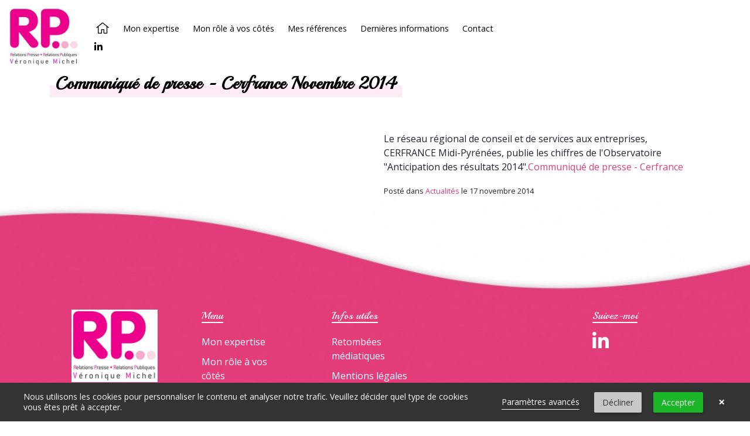

--- FILE ---
content_type: text/html; charset=UTF-8
request_url: http://agencerp.fr/zoom-sur-les-exploitations-agricoles-de-midi-pyrenees
body_size: 8662
content:
<!DOCTYPE html><html lang="fr"><head><meta charset="utf-8"><meta name="viewport" content="width=device-width, initial-scale=1, shrink-to-fit=no"><meta name="theme-color" content="#1abc9c"/><meta name="author" content="Nap-Agency"><title>Communiqué de presse - Cerfrance Novembre 2014 | Agence RP</title><meta name="title" content="Communiqué de presse - Cerfrance Novembre 2014 | Agence RP"/><meta name="description" content=""/><meta name="robots" content="index,follow"/><link rel="canonical" href="http://agencerp.fr/zoom-sur-les-exploitations-agricoles-de-midi-pyrenees" /><link rel="icon" type="image/x-icon" href="http://agencerp.fr/favicon.ico"/><link rel="shortcut icon" href="http://agencerp.fr/favicon.ico" type="image/x-icon" /><meta property="og:type" content="website"/><meta property="og:title" content="Communiqué de presse - Cerfrance Novembre 2014"/><meta property="og:description" content=""/><meta property="og:image" content=""/><meta property="og:url" content="http://agencerp.fr/zoom-sur-les-exploitations-agricoles-de-midi-pyrenees"/><meta property="og:locale" content="fr_FR"/><meta property="fb:app_id" content="303374248018434"/><meta name="twitter:title" content="Communiqué de presse - Cerfrance Novembre 2014"/><meta name="twitter:description" content=""/><meta name="twitter:image" content=""/><script type="application/ld+json">{"@context":"https:\/\/schema.org","@graph":[{"@type":"Article","@id":"http:\/\/agencerp.fr\/zoom-sur-les-exploitations-agricoles-de-midi-pyrenees\/#article","headline":"Communiqué de presse - Cerfrance Novembre 2014","datePublished":"2014-11-17T12:01:49+01:00","dateModified":"2020-12-22T17:23:17+01:00","publisher":{"@id":"http:\/\/agencerp.fr#organization","logo":{"@type":"ImageObject","@id":"http:\/\/agencerp.fr#logo","url":"http:\/\/agencerp.fr"}},"author":{"@type":"Person","name":"Véronique"},"mainEntityOfPage":"http:\/\/agencerp.fr\/zoom-sur-les-exploitations-agricoles-de-midi-pyrenees","abstract":"","articleSection":"Actualités"},{"@type":"Organization","@id":"http:\/\/agencerp.fr#organization","name":"Agence RP","url":"http:\/\/agencerp.fr","address":{"streetAddress":"61 avenue des guis","addressLocality":"Plaisance du Touch","addressRegion":"Occitanie","postalCode":"31830","addressCountry":"France"},"telephone":"06 61 17 67 14","description":"Véronique MICHEL, Cabinet Conseil en Stratégie de l'Information\r\nL'expertise qui donne du sens à vos relations presse et publiques dans le Tourisme et la Gastronomie en Occitanie"},{"@type":"WebSite","@id":"http:\/\/agencerp.fr#website","url":"http:\/\/agencerp.fr","name":"Agence RP","publisher":"http:\/\/agencerp.fr#organization"},{"@type":"GeoCoordinates","@id":"http:\/\/agencerp.fr#geocoordinates","latitude":"43.560419","longitude":"1.312076"},{"@type":"OpeningHoursSpecification","dayOfWeek":"Friday","opens":"9:00","closes":"18:00"},{"@type":"WebPage","@id":"http:\/\/agencerp.fr\/zoom-sur-les-exploitations-agricoles-de-midi-pyrenees\/#webpage","url":"http:\/\/agencerp.fr\/zoom-sur-les-exploitations-agricoles-de-midi-pyrenees","name":"Communiqué de presse - Cerfrance Novembre 2014","isPartOf":"http:\/\/agencerp.fr#website","primaryImageOfPage":{"@type":"ImageObject","@id":"http:\/\/agencerp.fr\/zoom-sur-les-exploitations-agricoles-de-midi-pyrenees\/#primaryimage"},"description":""}]}</script><link rel="stylesheet" href="http://agencerp.fr/combine/789607949676afb352fbd655bb33f81b-1616668614"><link rel="preconnect" href="https://fonts.gstatic.com"><link href="https://fonts.googleapis.com/css2?family=Playball&display=swap" rel="stylesheet"><link href="https://fonts.googleapis.com/css2?family=Open+Sans:wght@400;700&display=swap" rel="stylesheet"><link href="https://fonts.googleapis.com/css2?family=Great+Vibes:wght@400&display=swap" rel="stylesheet"><style>
            .cpink {color:#e33d7a }.clightpink {color:#fff8fb }.bglightpink {background-color:#fff8fb }.text-italic {font-style:italic }.fw700 {font-weight:700 }.fa-15x {font-size:1.5em }a:hover {text-decoration:none }.highlight {color:#e33d7a }.quoted {font-family:'Open Sans',sans-serif;text-transform:uppercase;font-weight:bold;position:relative;margin-bottom:3em;text-align:center;color:#961e4a }@media (max-width:768px) {.quoted {font-size:0.9em }}.quoted:before {content:url('../themes/napagency/assets/images/quote-left.png');display:block;width:30px;height:23px;margin:10px 0;max-width:20px }.quoted:after {content:url('../themes/napagency/assets/images/quote-right.png');display:block;width:30px;height:23px;position:absolute;bottom:-28px;right:0 }body {font-family:'Open Sans',sans-serif }body h1,body h2,body h3,body h4 {font-family:'Playball',serif }body h1,body .h1-like {font-family:'Playball',serif;font-weight:700;color:black;font-size:2.1em;line-height:1.1 }@media (max-width:1440px) {body h1,body .h1-like {font-size:2em }}@media (max-width:1280px) {body h1,body .h1-like {font-size:1.8em }}@media (max-width:667px) {body h1,body .h1-like {font-size:1.6em }}@media (max-width:1440px) {body h2 {font-size:1.8em }}@media (max-width:1280px) {body h2 {font-size:1.7em }}@media (max-width:1024px) {body h2 {font-size:1.6em }}@media (max-width:667px) {body h2 {font-size:1.4em }}@media (max-width:1024px) {body h3 {font-size:1.4em }}@media (max-width:667px) {body h3 {font-size:1.3em }}body .btn,body .blogpostsPage .content-first a:last-child,.blogpostsPage .content-first body a:last-child,body .page-standard .content-first a:last-child,.page-standard .content-first body a:last-child,body #blog-post .content-first a:last-child,#blog-post .content-first body a:last-child,body #blog-tag-posts .content-first a:last-child,#blog-tag-posts .content-first body a:last-child {border-radius:1em }body .btn-primary,body .blogpostsPage .content-first a:last-child,.blogpostsPage .content-first body a:last-child,body .page-standard .content-first a:last-child,.page-standard .content-first body a:last-child,body #blog-post .content-first a:last-child,#blog-post .content-first body a:last-child,body #blog-tag-posts .content-first a:last-child,#blog-tag-posts .content-first body a:last-child {background:transparent linear-gradient(270deg,#961e4a 0%,#e33d7a 100%) 0% 0% no-repeat padding-box;transition:all 0.4s ease;font-weight:500;box-shadow:0 3px 6px rgba(0,0,0,0.161);border:2px solid #ba2d60;padding:0.4em 2em }body .btn-primary:hover,body .blogpostsPage .content-first a:last-child:hover,.blogpostsPage .content-first body a:last-child:hover,body .page-standard .content-first a:last-child:hover,.page-standard .content-first body a:last-child:hover,body #blog-post .content-first a:last-child:hover,#blog-post .content-first body a:last-child:hover,body #blog-tag-posts .content-first a:last-child:hover,#blog-tag-posts .content-first body a:last-child:hover {background:white;border:2px solid #e33d7a;color:#e33d7a;transition:all 0.4s ease;font-weight:500 }body img {max-width:100% }body header {position:absolute;top:0;left:0;right:0;z-index:2;transition:all 0.4s ease }body header.fixed {position:fixed;top:0;left:0;right:0;background-color:white;box-shadow:0 0 10px rgba(0,0,0,0.188);transition:all 0.4s ease;z-index:9 }body header.fixed .navbar-brand img {max-width:75px;transition:all 0.4s ease }@media (max-width:1280px) {body header.fixed .navbar-brand img {max-width:60px }}body header .navbar-brand img {max-width:100%;transition:all 0.4s ease }@media (max-width:1600px) {body header .navbar-brand img {max-width:130px }}@media (max-width:1440px) {body header .navbar-brand img {max-width:120px }}@media (max-width:1024px) {body header .navbar-brand img {max-width:110px }}body header .nav-item.active a {color:#e33d7a }body header a.nav-link {color:black;font-weight:500;padding:0.2em 1.1em !important }@media (max-width:1366px) {body header a.nav-link {padding:0.2em 1.1em !important }}@media (max-width:1280px) {body header a.nav-link {padding:0.2em 0.8em !important;font-size:0.9em }}@media (max-width:991px) {body header a.nav-link {display:inline-block;font-size:1.6em;padding-left:0 !important }}@media (max-width:667px) {body header a.nav-link {font-size:1.2em }}body header a.nav-link:hover:after {width:100%;left:0%;transition:all 0.4s ease;background-color:#e33d7a }body header a.nav-link:after {content:'';display:block;width:0;height:4px;left:50%;position:relative;background-color:transparent;transition:all 0.4s ease }body header a.nav-social {color:black;padding:0.3em 0.6em;text-shadow:1px 0 0 #fff,-1px 0 0 #fff,0 1px 0 #fff,0 -1px 0 #fff }@media (max-width:991px) {body header a.nav-social {font-size:2em }}body header a.nav-social:hover {color:#961e4a }@media (max-width:991px) {body header .contact-info {padding:2em;font-size:1.4em }}@media (max-width:667px) {body header .contact-info {padding:1em;font-size:1.2em }}@media (max-width:991px) {body header .contact-info td {padding:0.5em 0.5em 0 0 }}body header .social-li {display:inline-block }@media (max-width:1024px) {body header .social-wrapper {position:absolute;top:1em;right:0 }}@media (max-width:991px) {body header .social-wrapper {position:relative;top:0;padding-left:2em }}body header #navbarCollapse {padding-left:5em }@media (max-width:1440px) {body header #navbarCollapse {padding-left:0 }}@media (max-width:991px) {body header #navbarCollapse {position:fixed;top:0;right:0;bottom:0;background-color:#fff8fb;transition:all 0.4s ease }}body header #navbarCollapse.collapsed {left:100%;transition:all 0.4s ease }body header #navbarCollapse.show {left:30%;transition:all 0.4s ease;box-shadow:-2px 0 20px rgba(0,0,0,0.188);z-index:99 }@media (max-width:667px) {body header #navbarCollapse.show {left:10% }}body header #navbarCollapse.show .navbar-nav {padding:3em }@media (max-width:667px) {body header #navbarCollapse.show .navbar-nav {padding:2em }}body header .navbar-toggler {width:40px;height:40px;font-size:0.85em;line-height:0.8;padding:0;z-index:999 }body header .navbar-toggler.collapsed .tog1,body header .navbar-toggler.collapsed .tog3 {width:50%;margin-right:0 }body header .navbar-toggler.collapsed .tog11,body header .navbar-toggler.collapsed .tog31 {width:50%;margin-left:0 }body header .navbar-toggler.collapsed .tog2 {width:50%;transform:rotate(0deg) translate(0,0) }body header .navbar-toggler.collapsed .tog21 {width:50%;transform:rotate(0deg) translate(0,0) }body header .navbar-toggler .sep {width:100%;height:1px }body header .navbar-toggler span {display:inline-block;width:50%;height:2px;background-color:black;transition:all 0.4s ease;vertical-align:middle }body header .navbar-toggler .tog1,body header .navbar-toggler .tog3 {width:0;margin-right:50% }body header .navbar-toggler .tog11,body header .navbar-toggler .tog31 {width:0;margin-left:50% }body header .navbar-toggler .tog2 {width:100%;transform:rotate(45deg) translate(0.1em,0.1em) }body header .navbar-toggler .tog21 {width:100%;transform:rotate(-45deg) translate(0.4em,-0.4em) }.diaporama {background-repeat:no-repeat;background-size:contain;background-position:top right;padding-top:13em;padding-bottom:8em;position:relative }@media (max-width:1600px) {.diaporama {padding-top:10em;padding-bottom:4em }}@media (max-width:1440px) {.diaporama {padding-bottom:3em }}@media (max-width:1366px) {.diaporama {padding-bottom:2em }}@media (max-width:1024px) {.diaporama {background-size:contain }}.diaporama .royalSlider {width:100% }@media (max-width:1024px) {.diaporama .royalSlider {height:350px }}.diaporama .royalSlider .rsArrow {position:absolute;bottom:10% }.diaporama .royalSlider .rsArrow .rsArrowIcn {width:36px;height:36px;background-color:white;border-radius:50%;box-shadow:0 0 10px rgba(0,0,0,0.188);display:block;transition:all 0.4s ease }.diaporama .royalSlider .rsArrow .rsArrowIcn:hover {background-color:#e33d7a;transition:all 0.4s ease }.diaporama .royalSlider .rsArrow .rsArrowIcn:hover:after {color:white;transition:all 0.4s ease }.diaporama .royalSlider .rsArrow .rsArrowIcn:after {display:block;width:36px;height:36px;color:#707070;font-family:"Font Awesome 5 Pro";font-size:1.4em;transition:all 0.4s ease }.diaporama .royalSlider .rsArrow.rsArrowDisabled {opacity:0.7 }.diaporama .royalSlider .rsArrowRight {right:13% }@media (max-width:1536px) {.diaporama .royalSlider .rsArrowRight {right:10% }}@media (max-width:1024px) {.diaporama .royalSlider .rsArrowRight {right:8% }}.diaporama .royalSlider .rsArrowRight .rsArrowIcn:after {content:'\f105';padding:0.1em 0.7em }.diaporama .royalSlider .rsArrowLeft {right:15.5% }@media (max-width:1536px) {.diaporama .royalSlider .rsArrowLeft {right:14% }}@media (max-width:667px) {.diaporama .royalSlider .rsArrowLeft {right:25% }}.diaporama .royalSlider .rsArrowLeft .rsArrowIcn:after {content:'\f104';padding:0.1em 0.6em }.diaporama .intro {font-weight:500;border-bottom:4px solid #e33d7a;font-size:1.2em }@media (max-width:1024px) {.diaporama .intro {font-size:1.1em;line-height:1.1 }}.aider h2 {font-weight:700 }.aider h2:after {content:url('../themes/napagency/assets/images/points.png');display:block }.aider .letter {color:#e33d7a;transition:all 0.4s ease }.aider .link {font-weight:700;color:black;font-family:'Playball',serif;font-size:1.4em }.aider .link:hover {color:#e33d7a }.aider .link:hover .letter {color:black;transition:all 0.4s ease }.aider .content1 {transition:all 0.4s ease;transform:scale(0.1);opacity:0 }.aider .content1.isVisible {transition:all 0.4s ease;transform:scale(1);opacity:1 }.aider .content2 {transition:all 0.8s ease;transform:scale(0.1);opacity:0 }.aider .content2.isVisible {transition:all 0.8s ease;transform:scale(1);opacity:1 }.aider .content3 {transition:all 1.2s ease;transform:scale(0.1);opacity:0 }.aider .content3.isVisible {transition:all 1.2s ease;transform:scale(1);opacity:1 }.aider .content1 img,.aider .content2 img,.aider .content3 img {transition:all 0.4s ease }.aider .content1 img:hover,.aider .content2 img:hover,.aider .content3 img:hover {transform:scale(0.9);transition:all 0.4s ease }.vero-inner {background:#fff;background:linear-gradient(9deg,rgba(255,255,255,1) 0%,rgba(255,255,255,1) 30%,rgba(255,248,251,1) 100%);position:relative }.vero-inner .align-items-center {align-items:center }@media (max-width:767px) {.vero-inner .img-container {text-align:center }}.vero-inner .vero-img {position:relative;top:-4em;box-shadow:0 0 15px rgba(0,0,0,0.125) }@media (max-width:767px) {.vero-inner .vero-img {top:0 }}.vero-inner h2:after {content:url('../themes/napagency/assets/images/points.png');display:block }.vero-inner .fgv {font-family:'Great Vibes',sans-serif;font-size:2em;color:#961e4a }@media (max-width:768px) {.vero-inner .fgv {font-size:1.5em }}.mon-role .bloc {overflow:hidden;top:8em;position:absolute }@media (max-width:1366px) {.mon-role .bloc {top:6em }}@media (max-width:1280px) {.mon-role .bloc {top:4em }}@media (max-width:1024px) {.mon-role .bloc {top:2em }}@media (max-width:991px) {.mon-role .bloc {top:0 }}@media (max-width:667px) {.mon-role .bloc {position:relative }}.mon-role .bloc .content {padding:4em 8em 4em 8em;margin-top:20%;transition:margin-top 0.4s ease }@media (max-width:1440px) {.mon-role .bloc .content {padding:4em 8em 4em 8em }}@media (max-width:1200px) {.mon-role .bloc .content {padding:4em }}@media (max-width:991px) {.mon-role .bloc .content {padding:2em }}@media (max-width:667px) {.mon-role .bloc .content {margin-top:0 }}.mon-role .bloc .content.isVisible {margin-top:0;transition:margin-top 0.4s ease }.mon-role .bloc h2 {font-weight:700 }.mon-role .bloc h2:after {content:url('../themes/napagency/assets/images/points.png');display:block }.mon-role .role-img {width:70% }@media (max-width:667px) {.mon-role .role-img {width:100% }}.informations .bloc {top:8em;position:absolute }@media (max-width:1366px) {.informations .bloc {top:6em }}@media (max-width:1280px) {.informations .bloc {top:4em }}@media (max-width:1024px) {.informations .bloc {top:2em }}@media (max-width:991px) {.informations .bloc {top:0 }}@media (max-width:667px) {.informations .bloc {position:relative }}.informations .bloc .content {padding:4em 8em 4em 18em;margin-top:20%;transition:margin-top 0.4s ease }@media (max-width:1440px) {.informations .bloc .content {padding:4em 8em 4em 8em }}@media (max-width:1200px) {.informations .bloc .content {padding:4em }}@media (max-width:991px) {.informations .bloc .content {padding:2em }}@media (max-width:667px) {.informations .bloc .content {margin-top:0 }}.informations .bloc .content.isVisible {margin-top:0;transition:margin-top 0.4s ease }.informations h2 {font-weight:700 }.informations h2:after {content:url('../themes/napagency/assets/images/points.png');display:block }.informations .info-img {width:70% }@media (max-width:667px) {.informations .info-img {width:100% }}.references {position:relative;padding-bottom:10em }@media (max-width:667px) {.references {padding-bottom:6em }}.references h3 {font-weight:700 }.references h3:after {text-align:center;content:url('../themes/napagency/assets/images/points.png');display:block }.references .slick-track {padding-bottom:3em }@media (max-width:1440px) {.references .slick-track {padding-bottom:0 }}@media (max-width:1366px) {.references .slick-track {padding-bottom:2em }}@media (max-width:667px) {.references .slick-track {padding-bottom:0 }}.references .ref {box-shadow:0 3px 6px rgba(0,0,0,0.161) }.references .ref img {width:100% }.references .ref .wrapper {padding:1em;background-color:white }.references .ref .desc {min-height:140px }.references .ref .title {border-bottom:2px solid #6f6f6f }.references .ref .title h4 {font-family:'Open Sans',sans-serif;font-size:1em }.references .ref .title h4 a {color:black }.references .ref .title h4 a:hover {color:#e33d7a }.references .slick-dots li {width:40px;height:20px;margin:0 2px }.references .slick-dots li.slick-active button:before,.references .slick-dots li:hover button:before {background-color:#e33d7a }.references .slick-dots li button:before {content:'';height:4px;width:30px;background-color:#ffaccf }.references .slick-slide {transform:scale(0.7);transition:all 0.4s ease }.references .slick-center {transform:scale(1);transition:all 0.4s ease }.references #arrows-container {padding:1em;justify-content:center;display:flex }.references #arrows-container .slick-arrow {width:3em;height:3em;position:relative }.references #arrows-container .slick-arrow.slick-prev {left:-60px }.references #arrows-container .slick-arrow.slick-prev:before {content:'\f104' }.references #arrows-container .slick-arrow.slick-next {right:-30px }.references #arrows-container .slick-arrow.slick-next:before {content:'\f105' }.references #arrows-container .slick-arrow.slick-prev:before,.references #arrows-container .slick-arrow.slick-next:before {font-family:"Font Awesome 5 Pro";padding-top:0.4em;opacity:1;font-size:20px;display:block;line-height:1;background-color:#e33d7a;width:36px;height:36px;border-radius:50%;color:white }.references .deco {position:absolute;bottom:0;right:10% }.projet {background-repeat:no-repeat;background-size:cover;background-position:center;padding:10em 0 6em;margin-bottom:10em }@media (max-width:1440px) {.projet {padding:6em 0 4em;margin-bottom:8em }}@media (max-width:991px) {.projet {padding:6em 0;margin-bottom:5em }}@media (max-width:667px) {.projet {padding:6em 0 2em }}.projet .title {font-size:1.6em;font-family:'Playball',serif;font-weight:700 }.projet .a-link {color:black }.projet .a-link:hover {color:#e33d7a }.blogposts {margin-bottom:8em }@media (max-width:1440px) {.blogposts {margin-bottom:4em }}.blogposts .post {box-shadow:0 3px 6px rgba(0,0,0,0.161) }.blogposts .blogpost-img-wrapper img {width:100% }.blogposts .blogpost-img-wrapper .category-tag {top:10%;right:0;background-color:#e33d7a }.blogposts .blogpost-img-wrapper .category-tag a {color:white }@media (max-width:1024px) {.blogposts .blogpost-img-wrapper .category-tag a {font-size:0.9em }}.blogposts .content h4 {font-size:1em;font-family:'Open Sans',sans-serif;border-bottom:2px solid #e33d7a }.blogposts .content h4 a {color:black }.blogposts .content h4 a:hover {color:#e33d7a }.blogposts .excerpt {min-height:100px;margin-bottom:15px }.blogposts .actus {transform:scale(0.1);transition:transform 0.6s ease }@media (max-width:667px) {.blogposts .actus {text-align:center }}.blogposts .actus.isVisible {transform:scale(1);transition:transform 0.6s ease }@media (max-width:1440px) {.blogposts .date,.blogposts .post-link {font-size:0.9em }}
.blogpostsPage,.page-standard,#blog-post,#blog-tag-posts {background-size:100%;background-repeat:no-repeat;background-position:top center;padding-top:8em }@media (max-width:1024px) {.blogpostsPage,.page-standard,#blog-post,#blog-tag-posts {padding-top:5em }}.blogpostsPage h1:not(.ref),.page-standard h1:not(.ref),#blog-post h1:not(.ref),#blog-tag-posts h1:not(.ref) {display:inline-block;padding:0 0.3em 2em;position:relative;z-index:1 }@media (max-width:667px) {.blogpostsPage h1:not(.ref),.page-standard h1:not(.ref),#blog-post h1:not(.ref),#blog-tag-posts h1:not(.ref) {padding:0 0.3em 1em }}.blogpostsPage h1:not(.ref):before,.page-standard h1:not(.ref):before,#blog-post h1:not(.ref):before,#blog-tag-posts h1:not(.ref):before {content:'';display:block;width:100%;height:0.7em;background-color:#ffebf3;position:absolute;top:20%;left:0;z-index:-1 }.blogpostsPage h1.ref:after,.page-standard h1.ref:after,#blog-post h1.ref:after,#blog-tag-posts h1.ref:after {content:url('../themes/napagency/assets/images/points.png');display:block }.blogpostsPage h2,.page-standard h2,#blog-post h2,#blog-tag-posts h2 {font-size:1.6em;color:black }.blogpostsPage h2:after,.page-standard h2:after,#blog-post h2:after,#blog-tag-posts h2:after {content:url('../themes/napagency/assets/images/points.png');display:block }.blogpostsPage h2 a,.page-standard h2 a,#blog-post h2 a,#blog-tag-posts h2 a {color:black }.blogpostsPage h2 a:hover,.page-standard h2 a:hover,#blog-post h2 a:hover,#blog-tag-posts h2 a:hover {color:#e33d7a }.blogpostsPage .image-wrapper,.page-standard .image-wrapper,#blog-post .image-wrapper,#blog-tag-posts .image-wrapper {margin-bottom:15em }@media (max-width:1024px) {.blogpostsPage .image-wrapper,.page-standard .image-wrapper,#blog-post .image-wrapper,#blog-tag-posts .image-wrapper {margin-bottom:6em }}.blogpostsPage .image-wrapper .bgpink,.page-standard .image-wrapper .bgpink,#blog-post .image-wrapper .bgpink,#blog-tag-posts .image-wrapper .bgpink {width:490px;height:340px;background-color:#e33d7a }@media (max-width:991px) {.blogpostsPage .image-wrapper .bgpink,.page-standard .image-wrapper .bgpink,#blog-post .image-wrapper .bgpink,#blog-tag-posts .image-wrapper .bgpink {width:360px;height:240px }}@media (max-width:667px) {.blogpostsPage .image-wrapper .bgpink,.page-standard .image-wrapper .bgpink,#blog-post .image-wrapper .bgpink,#blog-tag-posts .image-wrapper .bgpink {width:345px;height:239px }}.blogpostsPage .image-wrapper .borders,.page-standard .image-wrapper .borders,#blog-post .image-wrapper .borders,#blog-tag-posts .image-wrapper .borders {width:490px;height:340px;border:4px solid #ffebf3;top:4.5em;left:3em }@media (max-width:1024px) {.blogpostsPage .image-wrapper .borders,.page-standard .image-wrapper .borders,#blog-post .image-wrapper .borders,#blog-tag-posts .image-wrapper .borders {top:3.5em;left:1em }}@media (max-width:991px) {.blogpostsPage .image-wrapper .borders,.page-standard .image-wrapper .borders,#blog-post .image-wrapper .borders,#blog-tag-posts .image-wrapper .borders {width:360px;height:240px }}@media (max-width:667px) {.blogpostsPage .image-wrapper .borders,.page-standard .image-wrapper .borders,#blog-post .image-wrapper .borders,#blog-tag-posts .image-wrapper .borders {width:345px;height:239px }}.blogpostsPage .image-wrapper .blog-img-first,.page-standard .image-wrapper .blog-img-first,#blog-post .image-wrapper .blog-img-first,#blog-tag-posts .image-wrapper .blog-img-first {top:2em;left:7em;box-shadow:0 0 20px rgba(0,0,0,0.188) }@media (max-width:1200px) {.blogpostsPage .image-wrapper .blog-img-first,.page-standard .image-wrapper .blog-img-first,#blog-post .image-wrapper .blog-img-first,#blog-tag-posts .image-wrapper .blog-img-first {left:1.5em }}@media (max-width:1024px) {.blogpostsPage .image-wrapper .blog-img-first,.page-standard .image-wrapper .blog-img-first,#blog-post .image-wrapper .blog-img-first,#blog-tag-posts .image-wrapper .blog-img-first {left:2em }}@media (max-width:991px) {.blogpostsPage .image-wrapper .blog-img-first,.page-standard .image-wrapper .blog-img-first,#blog-post .image-wrapper .blog-img-first,#blog-tag-posts .image-wrapper .blog-img-first {max-width:360px }}@media (max-width:667px) {.blogpostsPage .image-wrapper .blog-img-first,.page-standard .image-wrapper .blog-img-first,#blog-post .image-wrapper .blog-img-first,#blog-tag-posts .image-wrapper .blog-img-first {left:0 }}.blogpostsPage .image-wrapper .legende,.page-standard .image-wrapper .legende,#blog-post .image-wrapper .legende,#blog-tag-posts .image-wrapper .legende {position:absolute;bottom:-2em;left:7em;color:white;width:490px;padding:1.5em 1em 0;background:#fff;background:linear-gradient(180deg,rgba(0,0,0,0) 0%,rgba(0,0,0,1) 100%) }@media (max-width:1200px) {.blogpostsPage .image-wrapper .legende,.page-standard .image-wrapper .legende,#blog-post .image-wrapper .legende,#blog-tag-posts .image-wrapper .legende {left:1.5em }}@media (max-width:1024px) {.blogpostsPage .image-wrapper .legende,.page-standard .image-wrapper .legende,#blog-post .image-wrapper .legende,#blog-tag-posts .image-wrapper .legende {left:2em }}@media (max-width:991px) {.blogpostsPage .image-wrapper .legende,.page-standard .image-wrapper .legende,#blog-post .image-wrapper .legende,#blog-tag-posts .image-wrapper .legende {max-width:360px;bottom:-2.6em }}@media (max-width:667px) {.blogpostsPage .image-wrapper .legende,.page-standard .image-wrapper .legende,#blog-post .image-wrapper .legende,#blog-tag-posts .image-wrapper .legende {left:0 }}.blogpostsPage .content-first,.page-standard .content-first,#blog-post .content-first,#blog-tag-posts .content-first {text-align:justify }.blogpostsPage .content-first a:last-child,.page-standard .content-first a:last-child,#blog-post .content-first a:last-child,#blog-tag-posts .content-first a:last-child {color:white }.blogpostsPage .content-first a:last-child:hover,.page-standard .content-first a:last-child:hover,#blog-post .content-first a:last-child:hover,#blog-tag-posts .content-first a:last-child:hover {color:#e33d7a }.blogpostsPage .post,.page-standard .post,#blog-post .post,#blog-tag-posts .post {box-shadow:0 0 10px rgba(0,0,0,0.188);transition:all 0.4s ease }.blogpostsPage .post:hover .blogpost-img-wrapper,.page-standard .post:hover .blogpost-img-wrapper,#blog-post .post:hover .blogpost-img-wrapper,#blog-tag-posts .post:hover .blogpost-img-wrapper {transition:all 0.4s ease;padding-top:140px }.blogpostsPage .post:hover .link-readmore,.page-standard .post:hover .link-readmore,#blog-post .post:hover .link-readmore,#blog-tag-posts .post:hover .link-readmore {display:inline-block;transition:all 0.4s ease;opacity:1 }.blogpostsPage .post:hover .content,.page-standard .post:hover .content,#blog-post .post:hover .content,#blog-tag-posts .post:hover .content {padding-bottom:160px;transition:all 0.4s ease;border-left:4px solid #e33d7a;border-right:4px solid #e33d7a;border-bottom:4px solid #e33d7a }.blogpostsPage .post:hover .text,.page-standard .post:hover .text,#blog-post .post:hover .text,#blog-tag-posts .post:hover .text {height:100%;transition:all 0.4s ease }.blogpostsPage .post:hover .text-bottom,.page-standard .post:hover .text-bottom,#blog-post .post:hover .text-bottom,#blog-tag-posts .post:hover .text-bottom {position:absolute;bottom:0;left:0;right:0;padding:3em;background:#fff;background:linear-gradient(180deg,rgba(255,255,255,0) 0%,rgba(255,255,255,0.7) 30%,rgba(255,255,255,1) 100%);transition:all 0.4s ease }.blogpostsPage .post .category-tag,.page-standard .post .category-tag,#blog-post .post .category-tag,#blog-tag-posts .post .category-tag {top:1em;right:0;background-color:#e33d7a;font-style:italic }.blogpostsPage .post .category-tag a,.page-standard .post .category-tag a,#blog-post .post .category-tag a,#blog-tag-posts .post .category-tag a {color:white }.blogpostsPage .post .category-tag a:hover,.page-standard .post .category-tag a:hover,#blog-post .post .category-tag a:hover,#blog-tag-posts .post .category-tag a:hover {color:black }.blogpostsPage .post h3,.page-standard .post h3,#blog-post .post h3,#blog-tag-posts .post h3 {font-size:1.4em }@media (max-width:991px) {.blogpostsPage .post h3,.page-standard .post h3,#blog-post .post h3,#blog-tag-posts .post h3 {font-size:1.3em }}.blogpostsPage .post .blogpost-img-wrapper,.page-standard .post .blogpost-img-wrapper,#blog-post .post .blogpost-img-wrapper,#blog-tag-posts .post .blogpost-img-wrapper {padding-top:220px;overflow:hidden;transition:all 0.4s ease }@media (max-width:1024px) {.blogpostsPage .post .blogpost-img-wrapper,.page-standard .post .blogpost-img-wrapper,#blog-post .post .blogpost-img-wrapper,#blog-tag-posts .post .blogpost-img-wrapper {padding-top:183px }}@media (max-width:991px) {.blogpostsPage .post .blogpost-img-wrapper,.page-standard .post .blogpost-img-wrapper,#blog-post .post .blogpost-img-wrapper,#blog-tag-posts .post .blogpost-img-wrapper {padding-top:135px }}.blogpostsPage .post .blog-img,.page-standard .post .blog-img,#blog-post .post .blog-img,#blog-tag-posts .post .blog-img {top:0;left:0;right:0;bottom:0 }.blogpostsPage .post .link-readmore,.page-standard .post .link-readmore,#blog-post .post .link-readmore,#blog-tag-posts .post .link-readmore {transition:all 0.4s ease;border-bottom:1px solid #e33d7a;opacity:0 }.blogpostsPage .post .content,.page-standard .post .content,#blog-post .post .content,#blog-tag-posts .post .content {position:relative;padding:1em;padding-bottom:80px;transition:all 0.4s ease;border:4px solid white }.blogpostsPage .post .text,.page-standard .post .text,#blog-post .post .text,#blog-tag-posts .post .text {border-top:2px solid #e33d7a;padding-top:2em;position:relative;overflow:hidden;transition:all 0.4s ease;padding-bottom:1em }.blogpostsPage .post .text-bottom,.page-standard .post .text-bottom,#blog-post .post .text-bottom,#blog-tag-posts .post .text-bottom {position:absolute;bottom:0;left:0;right:0;padding:0;background:#fff;transition:all 0.4s ease }.blogpostsPage .tags,.page-standard .tags,#blog-post .tags,#blog-tag-posts .tags,.blogpostsPage #tags,.page-standard #tags,#blog-post #tags,#blog-tag-posts #tags {background-color:#f5f5f5;border-radius:2em;margin-top:1em;padding:0.5em;box-shadow:2px 2px 10px rgba(0,0,0,0.188);position:absolute;bottom:1em;left:2em;right:2em }.blogpostsPage .tags .fa,.page-standard .tags .fa,#blog-post .tags .fa,#blog-tag-posts .tags .fa,.blogpostsPage #tags .fa,.page-standard #tags .fa,#blog-post #tags .fa,#blog-tag-posts #tags .fa {color:#e33d7a }.blogpostsPage .tags .tag,.page-standard .tags .tag,#blog-post .tags .tag,#blog-tag-posts .tags .tag,.blogpostsPage #tags .tag,.page-standard #tags .tag,#blog-post #tags .tag,#blog-tag-posts #tags .tag {background-color:white;border-radius:2em;color:#e33d7a;margin:0.5em 0.3em;padding:0.4em 1em;font-size:0.8em }.blogpostsPage .tags .tag:hover,.page-standard .tags .tag:hover,#blog-post .tags .tag:hover,#blog-tag-posts .tags .tag:hover,.blogpostsPage #tags .tag:hover,.page-standard #tags .tag:hover,#blog-post #tags .tag:hover,#blog-tag-posts #tags .tag:hover {background-color:#fff8fb }.blogpostsPage #tags,.page-standard #tags,#blog-post #tags,#blog-tag-posts #tags {position:relative;left:inherit;right:inherit;bottom:inherit;width:auto }@media (max-width:667px) {.blogpostsPage .info,.page-standard .info,#blog-post .info,#blog-tag-posts .info {margin-bottom:2em;display:block }}.blogpostsPage .pagination li.active a,.page-standard .pagination li.active a,#blog-post .pagination li.active a,#blog-tag-posts .pagination li.active a {color:#e33d7a;text-decoration:underline }.blogpostsPage .pagination li a,.page-standard .pagination li a,#blog-post .pagination li a,#blog-tag-posts .pagination li a {padding:0.5em 1em;color:black;font-size:1.4em }.blogpostsPage .pagination li a:hover,.page-standard .pagination li a:hover,#blog-post .pagination li a:hover,#blog-tag-posts .pagination li a:hover {color:#e33d7a }
.page-standard .image-wrapper {margin-bottom:6em }#page-contact h3:after {content:url('../themes/napagency/assets/images/points.png');display:block }#page-contact .info-wrapper {border:4px solid #ffebf3;background-color:white }#page-contact .info-wrapper .fa {color:#e33d7a }#page-contact .info-wrapper a {color:black }#page-contact .info-wrapper a:hover {color:#e33d7a }#page-contact form {box-shadow:0 0 20px rgba(0,0,0,0.188) }#page-references .ref,#page-retombees .ref,#page-references .retombee,#page-retombees .retombee {background-color:white;box-shadow:0 0 10px rgba(0,0,0,0.188) }#page-references .ref .wrapper,#page-retombees .ref .wrapper,#page-references .retombee .wrapper,#page-retombees .retombee .wrapper {padding-bottom:4.5em }#page-references .ref .lien,#page-retombees .ref .lien,#page-references .retombee .lien,#page-retombees .retombee .lien {bottom:1em;left:0;right:0 }#page-references img,#page-retombees img {width:100% }#page-retombees .retombee {background-color:#fff8fb }#page-retombees .retombee .wrapper {border-top:3px solid #961e4a }.file-list {list-style-type:none;padding-left:0 }
footer {background-size:cover;background-repeat:no-repeat;background-position:top center;padding-top:12em;color:white }@media (max-width:667px) {footer {background-color:#e33d7a;background-size:contain;padding-top:3em;background-image:none !important;text-align:center }}footer a {color:white }footer a:hover {color:black }footer h4 {margin-bottom:1em }@media (max-width:1600px) {footer h4 {font-size:1.2em }}@media (max-width:1536px) {footer h4 {font-size:1.1em }}footer h4 span {border-bottom:2px solid white }@media (max-width:667px) {footer ul {padding-left:0 }}footer ul li {padding:0.3em 0 }footer .copyright {border-top:2px solid white }@media (max-width:667px) {footer .copyright {font-size:0.85em }footer .copyright span {display:block }}.cache {display:none }
        </style><script></script></head><body class="layout-default page__article-de-blog"><div id="site-header" class="site-header"><header class="w-100"><div class="container-fluid"><div class="row justify-content-center"><div class="col-12"><nav class="navbar navbar-expand-lg d-flex justify-content-left px-0"><a href="http://agencerp.fr" class="navbar-brand"><img src="http://agencerp.fr/storage/app/uploads/public/cf0/f7a/d06/thumb_150_0_0_0_auto.jpg" alt="Agence RP" class="fr-fic fr-dib img-fluid"></a><button class="navbar-toggler collapsed" type="button" data-toggle="collapse" data-target="#navbarCollapse"
                            aria-controls="navbarCollapse" aria-expanded="false" aria-label="Toggle navigation"><span class="tog1"></span><span class="tog11"></span><div class="sep"></div><span class="tog2"></span><span class="tog21"></span><div class="sep"></div><span class="tog3"></span><span class="tog31"></span></button><div class="navbar-collapser collapsed" id="navbarCollapse"><ul class="navbar-nav mr-auto w-100 justify-content-end"><li class="nav-item"><a class="nav-link" href="http://agencerp.fr" title="Accueil"><i class="fal fa-home-alt fa-15x"></i></a></li><li class="nav-item "><a class="nav-link" href="http://agencerp.fr/expertise"  >
                                    Mon expertise
                                </a></li><li class="nav-item "><a class="nav-link" href="http://agencerp.fr/attachee-de-presse"  >
                                    Mon rôle à vos côtés
                                </a></li><li class="nav-item "><a class="nav-link" href="http://agencerp.fr/references"  >
                                    Mes références
                                </a></li><li class="nav-item "><a class="nav-link" href="http://agencerp.fr/actualite-presse"  >
                                    Dernières informations
                                </a></li><li class="nav-item "><a class="nav-link" href="http://agencerp.fr/contact"  >
                                    Contact
                                </a></li></ul><div class="contact-info d-lg-none d-block"><h3>Agence RP - <span class="cpink">Véronique Michel</span></h3><table><tbody><tr><td class="text-center"><i class="fa fa-mobile-alt"></i></td><td><a class="a-link" href="tel:+33(0)661176714">06 61 17 67 14</td></tr><tr><td class="text-center"><i class="fa fa-envelope"></i></td><td><a href="http://agencerp.fr/contact">Me contacter</a></td></tr><tr><td class="text-center"><i class="fa fa-map-marker-alt"></i></td><td><a href="https://www.google.fr/maps/search/61 avenue des guis+31830+Plaisance du Touch" target="_blank"> 61 avenue des guis<br />31830 Plaisance du Touch</a></td></tr></tbody></table></div><div class="social-wrapper"><div class="nav-item social-li"><a href="https://www.linkedin.com/in/veroniquemichelrp/" class="nav-social" target="_blank" rel="noopener"><i class="fab fa-linkedin-in"></i></a></div></div></div></nav></div></div></div></header></div><div id="site-content" class="site-content"><div id="blog-post"><div class="container"><div class="row"><div class="col-12"><h1>Communiqué de presse - Cerfrance Novembre 2014</h1></div><div class="col-lg-6"></div><div class="col-lg-6"><div class="content"><p>Le réseau régional de conseil et de services aux entreprises, CERFRANCE Midi-Pyrénées, publie les chiffres de l'Observatoire &quot;Anticipation des résultats 2014&quot;.<a href="https://agencerp.fr/wp-content/uploads/2014/11/Communiqué-de-presse-Cerfrance.pdf">Communiqué de presse - Cerfrance</a></p></div><small class="info">
                                            Posté dans
                        <a href="http://agencerp.fr/zoom-sur-les-exploitations-agricoles-de-midi-pyrenees">Actualités</a>                        le 17 novembre 2014
                                    </small></div></div></div></div></div><div id="footer" class="site-footer"><footer style="background-image: url(http://agencerp.fr/storage/app/uploads/public/87a/f48/e71/thumb_1600_0_0_0_auto.jpg);"><div class="container-fluid"><div class="row justify-content-center"><div class="col-xl-10"><div class="row justify-content-between"><div class="col-2 d-lg-block d-none"><img src="/storage/app/media/structure/logo-agence-rp.jpg" alt="Logo Agence RP" /></div><div class="col-lg-2 col-md-4"><h4><span>Menu</span></h4><ul class="list-unstyled"><li><a href="http://agencerp.fr/expertise">Mon expertise</a></li><li><a href="http://agencerp.fr/attachee-de-presse">Mon rôle à vos côtés</a></li><li><a href="http://agencerp.fr/references">Mes références</a></li><li><a href="http://agencerp.fr/actualite-presse">Dernières informations</a></li><li><a href="http://agencerp.fr/contact">Contact</a></li></ul></div><div class="col-lg-2 col-md-4"><h4><span>Infos utiles</span></h4><ul class="list-unstyled"><li><a href="http://agencerp.fr/retombees-mediatiques">Retombées médiatiques</a></li><li><a href="http://agencerp.fr/mentions-legales">Mentions légales</a></li><li><a href="http://agencerp.fr/charte-vie-privee">Charte vie privée</a></li><li><a href="http://agencerp.fr/cookies">Politique des cookies</a></li><li><a href="http://agencerp.fr/plan-du-site">Plan du site</a></li></ul></div><div class="col-lg-2 col-md-4"></div><div class="col-2 d-lg-block d-none"><h4><span>Suivez-moi</span></h4><div class="social-links"><a href="https://www.linkedin.com/in/veroniquemichelrp/" target="_blank" rel="noopener" class="pr-3"><i class="fa-2x fab fa-linkedin-in"></i></a></div></div></div></div><div class="col-xl-10 text-center copyright my-3 pt-2"><span class="pr-4">Agence RP - Véronique Michel</span><span>Réalisation du site <a href="https://www.lepationumerique.com/" target="_blank">Le Patio Numérique</a></span></div></div></div></footer></div><div class="gdpr-banner"><div class="gdpr-banner__wrapper"><div class="gdpr-banner__column gdpr-banner__column--1"><div class="gdpr-banner__row"><div class="gdpr-banner__message">
    Nous utilisons les cookies pour personnaliser le contenu et analyser notre trafic. Veuillez décider quel type de cookies vous êtes prêt à accepter.
</div></div></div><div class="gdpr-banner__column gdpr-banner__column--2"><div class="gdpr-banner__settings"><a role="link" rel="privacy" href=""
           data-request="onDecline"
           data-request-success="document.location.href = ''"
        >
            Paramètres avancés
        </a></div><div class="gdpr-banner__opt-out"><button role="button" 
         tabindex="0" 
         aria-pressed="false"
         class="gdpr-banner__button gdpr-banner__button--opt-out"
         data-request="onDecline"
         data-request-success="document.querySelector('.gdpr-banner').remove()"
    >
        Décliner
    </button></div><div class="gdpr-banner__opt-in"><button role="button" 
            tabindex="0" 
            aria-pressed="false"
            class="gdpr-banner__button gdpr-banner__button--opt-in"
            data-request="onAccept"
            data-request-success="$('.gdpr-banner').remove()"
            data-request-update="'gdpr' : '#gdpr-reload'"
    >
        Accepter
    </button></div><div class="gdpr-banner__dismiss"><button role="button" 
      tabindex="0" 
      aria-pressed="false"
      class="gdpr-banner__button--dismiss"
      onclick="document.querySelector('.gdpr-banner').remove()">&times;</button></div></div></div></div><div id="gdpr-reload"><script async src="https://www.googletagmanager.com/gtag/js?id=G-GG0HH4FP5G"></script><script>
    window.dataLayer = window.dataLayer || [];
    function gtag(){dataLayer.push(arguments);}
    gtag('js', new Date());
    gtag('set', { 'cookie_domain': 'auto' });
    gtag('config', 'G-GG0HH4FP5G');
</script></div><script src="http://agencerp.fr/combine/033407dc623c5f30e4232174e3c1ce9b-1608224592"></script><script type="text/javascript">
                WebFontConfig = {
                    google: {
                        families: [
                            'Roboto:300,500,900'
                        ]
                    }
                };
                (function() {
                    var wf = document.createElement('script');
                    wf.src = 'https://ajax.googleapis.com/ajax/libs/webfont/1/webfont.js';
                    wf.type = 'text/javascript';
                    wf.async = 'true';
                    var s = document.getElementsByTagName('script')[0];
                    s.parentNode.insertBefore(wf, s);
                })();
            </script><script src="/modules/system/assets/js/framework.combined-min.js"></script><link rel="stylesheet" property="stylesheet" href="/modules/system/assets/css/framework.extras-min.css"></body></html>

--- FILE ---
content_type: text/css; charset=UTF-8
request_url: http://agencerp.fr/combine/789607949676afb352fbd655bb33f81b-1616668614
body_size: 26535
content:
:root {--blue:#007bff;--indigo:#6610f2;--purple:#6f42c1;--pink:#e83e8c;--red:#dc3545;--orange:#fd7e14;--yellow:#ffc107;--green:#28a745;--teal:#20c997;--cyan:#17a2b8;--white:#fff;--gray:#6c757d;--gray-dark:#343a40;--primary:#e33d7a;--secondary:#ffebf3;--success:#28a745;--info:#17a2b8;--warning:#ffc107;--danger:#dc3545;--light:#f8f9fa;--dark:#343a40;--breakpoint-xs:0;--breakpoint-sm:576px;--breakpoint-md:768px;--breakpoint-lg:992px;--breakpoint-xl:1200px;--font-family-sans-serif:-apple-system,BlinkMacSystemFont,Segoe UI,Roboto,Helvetica Neue,Arial,Noto Sans,sans-serif,Apple Color Emoji,Segoe UI Emoji,Segoe UI Symbol,Noto Color Emoji;--font-family-monospace:SFMono-Regular,Menlo,Monaco,Consolas,Liberation Mono,Courier New,monospace }*,*::before,*::after {box-sizing:border-box }html {font-family:sans-serif;line-height:1.15;-webkit-text-size-adjust:100%;-webkit-tap-highlight-color:rgba(0,0,0,0) }article,aside,figcaption,figure,footer,header,hgroup,main,nav,section {display:block }body {margin:0;font-family:-apple-system,BlinkMacSystemFont,"Segoe UI",Roboto,"Helvetica Neue",Arial,"Noto Sans",sans-serif,"Apple Color Emoji","Segoe UI Emoji","Segoe UI Symbol","Noto Color Emoji";font-size:1rem;font-weight:400;line-height:1.5;color:#212529;text-align:left;background-color:#fff }[tabindex="-1"]:focus {outline:0 !important }hr {box-sizing:content-box;height:0;overflow:visible }h1,h2,h3,h4,h5,h6 {margin-top:0;margin-bottom:0.5rem }p {margin-top:0;margin-bottom:1rem }abbr[title],abbr[data-original-title] {text-decoration:underline;text-decoration:underline dotted;cursor:help;border-bottom:0;text-decoration-skip-ink:none }address {margin-bottom:1rem;font-style:normal;line-height:inherit }ol,ul,dl {margin-top:0;margin-bottom:1rem }ol ol,ul ul,ol ul,ul ol {margin-bottom:0 }dt {font-weight:700 }dd {margin-bottom:0.5rem;margin-left:0 }blockquote {margin:0 0 1rem }b,strong {font-weight:bolder }small {font-size:80% }sub,sup {position:relative;font-size:75%;line-height:0;vertical-align:baseline }sub {bottom:-0.25em }sup {top:-0.5em }a {color:#e33d7a;text-decoration:none;background-color:transparent }a:hover {color:#b91b55;text-decoration:underline }a:not([href]):not([tabindex]) {color:inherit;text-decoration:none }a:not([href]):not([tabindex]):hover,a:not([href]):not([tabindex]):focus {color:inherit;text-decoration:none }a:not([href]):not([tabindex]):focus {outline:0 }pre,code,kbd,samp {font-family:SFMono-Regular,Menlo,Monaco,Consolas,"Liberation Mono","Courier New",monospace;font-size:1em }pre {margin-top:0;margin-bottom:1rem;overflow:auto }figure {margin:0 0 1rem }img {vertical-align:middle;border-style:none }svg {overflow:hidden;vertical-align:middle }table {border-collapse:collapse }caption {padding-top:0.75rem;padding-bottom:0.75rem;color:#6c757d;text-align:left;caption-side:bottom }th {text-align:inherit }label {display:inline-block;margin-bottom:0.5rem }button {border-radius:0 }button:focus {outline:1px dotted;outline:5px auto -webkit-focus-ring-color }input,button,select,optgroup,textarea {margin:0;font-family:inherit;font-size:inherit;line-height:inherit }button,input {overflow:visible }button,select {text-transform:none }select {word-wrap:normal }button,[type="button"],[type="reset"],[type="submit"] {-webkit-appearance:button }button:not(:disabled),[type="button"]:not(:disabled),[type="reset"]:not(:disabled),[type="submit"]:not(:disabled) {cursor:pointer }button::-moz-focus-inner,[type="button"]::-moz-focus-inner,[type="reset"]::-moz-focus-inner,[type="submit"]::-moz-focus-inner {padding:0;border-style:none }input[type="radio"],input[type="checkbox"] {box-sizing:border-box;padding:0 }input[type="date"],input[type="time"],input[type="datetime-local"],input[type="month"] {-webkit-appearance:listbox }textarea {overflow:auto;resize:vertical }fieldset {min-width:0;padding:0;margin:0;border:0 }legend {display:block;width:100%;max-width:100%;padding:0;margin-bottom:0.5rem;font-size:1.5rem;line-height:inherit;color:inherit;white-space:normal }progress {vertical-align:baseline }[type="number"]::-webkit-inner-spin-button,[type="number"]::-webkit-outer-spin-button {height:auto }[type="search"] {outline-offset:-2px;-webkit-appearance:none }[type="search"]::-webkit-search-decoration {-webkit-appearance:none }::-webkit-file-upload-button {font:inherit;-webkit-appearance:button }output {display:inline-block }summary {display:list-item;cursor:pointer }template {display:none }[hidden] {display:none !important }h1,h2,h3,h4,h5,h6,.h1,.h2,.h3,.h4,.h5,.h6 {margin-bottom:0.5rem;font-weight:500;line-height:1.2 }h1,.h1 {font-size:2.5rem }h2,.h2 {font-size:2rem }h3,.h3 {font-size:1.75rem }h4,.h4 {font-size:1.5rem }h5,.h5 {font-size:1.25rem }h6,.h6 {font-size:1rem }.lead {font-size:1.25rem;font-weight:300 }.display-1 {font-size:6rem;font-weight:300;line-height:1.2 }.display-2 {font-size:5.5rem;font-weight:300;line-height:1.2 }.display-3 {font-size:4.5rem;font-weight:300;line-height:1.2 }.display-4 {font-size:3.5rem;font-weight:300;line-height:1.2 }hr {margin-top:1rem;margin-bottom:1rem;border:0;border-top:1px solid rgba(0,0,0,0.1) }small,.small {font-size:80%;font-weight:400 }mark,.mark {padding:0.2em;background-color:#fcf8e3 }.list-unstyled {padding-left:0;list-style:none }.list-inline {padding-left:0;list-style:none }.list-inline-item {display:inline-block }.list-inline-item:not(:last-child) {margin-right:0.5rem }.initialism {font-size:90%;text-transform:uppercase }.blockquote {margin-bottom:1rem;font-size:1.25rem }.blockquote-footer {display:block;font-size:80%;color:#6c757d }.blockquote-footer::before {content:"\2014\00A0" }.img-fluid {max-width:100%;height:auto }.img-thumbnail {padding:0.25rem;background-color:#fff;border:1px solid #dee2e6;border-radius:0.25rem;max-width:100%;height:auto }.figure {display:inline-block }.figure-img {margin-bottom:0.5rem;line-height:1 }.figure-caption {font-size:90%;color:#6c757d }code {font-size:87.5%;color:#e83e8c;word-break:break-word }a >code {color:inherit }kbd {padding:0.2rem 0.4rem;font-size:87.5%;color:#fff;background-color:#212529;border-radius:0.2rem }kbd kbd {padding:0;font-size:100%;font-weight:700 }pre {display:block;font-size:87.5%;color:#212529 }pre code {font-size:inherit;color:inherit;word-break:normal }.pre-scrollable {max-height:340px;overflow-y:scroll }.container {width:100%;padding-right:15px;padding-left:15px;margin-right:auto;margin-left:auto }@media (min-width:576px) {.container {max-width:540px }}@media (min-width:768px) {.container {max-width:720px }}@media (min-width:992px) {.container {max-width:960px }}@media (min-width:1200px) {.container {max-width:1140px }}.container-fluid {width:100%;padding-right:15px;padding-left:15px;margin-right:auto;margin-left:auto }.row {display:flex;flex-wrap:wrap;margin-right:-15px;margin-left:-15px }.no-gutters {margin-right:0;margin-left:0 }.no-gutters >.col,.no-gutters >[class*="col-"] {padding-right:0;padding-left:0 }.col-1,.col-2,.col-3,.col-4,.col-5,.col-6,.col-7,.col-8,.col-9,.col-10,.col-11,.col-12,.col,.col-auto,.col-sm-1,.col-sm-2,.col-sm-3,.col-sm-4,.col-sm-5,.col-sm-6,.col-sm-7,.col-sm-8,.col-sm-9,.col-sm-10,.col-sm-11,.col-sm-12,.col-sm,.col-sm-auto,.col-md-1,.col-md-2,.col-md-3,.col-md-4,.col-md-5,.col-md-6,.col-md-7,.col-md-8,.col-md-9,.col-md-10,.col-md-11,.col-md-12,.col-md,.col-md-auto,.col-lg-1,.col-lg-2,.col-lg-3,.col-lg-4,.col-lg-5,.col-lg-6,.col-lg-7,.col-lg-8,.col-lg-9,.col-lg-10,.col-lg-11,.col-lg-12,.col-lg,.col-lg-auto,.col-xl-1,.col-xl-2,.col-xl-3,.col-xl-4,.col-xl-5,.col-xl-6,.col-xl-7,.col-xl-8,.col-xl-9,.col-xl-10,.col-xl-11,.col-xl-12,.col-xl,.col-xl-auto {position:relative;width:100%;padding-right:15px;padding-left:15px }.col {flex-basis:0;flex-grow:1;max-width:100% }.col-auto {flex:0 0 auto;width:auto;max-width:100% }.col-1 {flex:0 0 8.3333333333%;max-width:8.3333333333% }.col-2 {flex:0 0 16.6666666667%;max-width:16.6666666667% }.col-3 {flex:0 0 25%;max-width:25% }.col-4 {flex:0 0 33.3333333333%;max-width:33.3333333333% }.col-5 {flex:0 0 41.6666666667%;max-width:41.6666666667% }.col-6 {flex:0 0 50%;max-width:50% }.col-7 {flex:0 0 58.3333333333%;max-width:58.3333333333% }.col-8 {flex:0 0 66.6666666667%;max-width:66.6666666667% }.col-9 {flex:0 0 75%;max-width:75% }.col-10 {flex:0 0 83.3333333333%;max-width:83.3333333333% }.col-11 {flex:0 0 91.6666666667%;max-width:91.6666666667% }.col-12 {flex:0 0 100%;max-width:100% }.order-first {order:-1 }.order-last {order:13 }.order-0 {order:0 }.order-1 {order:1 }.order-2 {order:2 }.order-3 {order:3 }.order-4 {order:4 }.order-5 {order:5 }.order-6 {order:6 }.order-7 {order:7 }.order-8 {order:8 }.order-9 {order:9 }.order-10 {order:10 }.order-11 {order:11 }.order-12 {order:12 }.offset-1 {margin-left:8.3333333333% }.offset-2 {margin-left:16.6666666667% }.offset-3 {margin-left:25% }.offset-4 {margin-left:33.3333333333% }.offset-5 {margin-left:41.6666666667% }.offset-6 {margin-left:50% }.offset-7 {margin-left:58.3333333333% }.offset-8 {margin-left:66.6666666667% }.offset-9 {margin-left:75% }.offset-10 {margin-left:83.3333333333% }.offset-11 {margin-left:91.6666666667% }@media (min-width:576px) {.col-sm {flex-basis:0;flex-grow:1;max-width:100% }.col-sm-auto {flex:0 0 auto;width:auto;max-width:100% }.col-sm-1 {flex:0 0 8.3333333333%;max-width:8.3333333333% }.col-sm-2 {flex:0 0 16.6666666667%;max-width:16.6666666667% }.col-sm-3 {flex:0 0 25%;max-width:25% }.col-sm-4 {flex:0 0 33.3333333333%;max-width:33.3333333333% }.col-sm-5 {flex:0 0 41.6666666667%;max-width:41.6666666667% }.col-sm-6 {flex:0 0 50%;max-width:50% }.col-sm-7 {flex:0 0 58.3333333333%;max-width:58.3333333333% }.col-sm-8 {flex:0 0 66.6666666667%;max-width:66.6666666667% }.col-sm-9 {flex:0 0 75%;max-width:75% }.col-sm-10 {flex:0 0 83.3333333333%;max-width:83.3333333333% }.col-sm-11 {flex:0 0 91.6666666667%;max-width:91.6666666667% }.col-sm-12 {flex:0 0 100%;max-width:100% }.order-sm-first {order:-1 }.order-sm-last {order:13 }.order-sm-0 {order:0 }.order-sm-1 {order:1 }.order-sm-2 {order:2 }.order-sm-3 {order:3 }.order-sm-4 {order:4 }.order-sm-5 {order:5 }.order-sm-6 {order:6 }.order-sm-7 {order:7 }.order-sm-8 {order:8 }.order-sm-9 {order:9 }.order-sm-10 {order:10 }.order-sm-11 {order:11 }.order-sm-12 {order:12 }.offset-sm-0 {margin-left:0 }.offset-sm-1 {margin-left:8.3333333333% }.offset-sm-2 {margin-left:16.6666666667% }.offset-sm-3 {margin-left:25% }.offset-sm-4 {margin-left:33.3333333333% }.offset-sm-5 {margin-left:41.6666666667% }.offset-sm-6 {margin-left:50% }.offset-sm-7 {margin-left:58.3333333333% }.offset-sm-8 {margin-left:66.6666666667% }.offset-sm-9 {margin-left:75% }.offset-sm-10 {margin-left:83.3333333333% }.offset-sm-11 {margin-left:91.6666666667% }}@media (min-width:768px) {.col-md {flex-basis:0;flex-grow:1;max-width:100% }.col-md-auto {flex:0 0 auto;width:auto;max-width:100% }.col-md-1 {flex:0 0 8.3333333333%;max-width:8.3333333333% }.col-md-2 {flex:0 0 16.6666666667%;max-width:16.6666666667% }.col-md-3 {flex:0 0 25%;max-width:25% }.col-md-4 {flex:0 0 33.3333333333%;max-width:33.3333333333% }.col-md-5 {flex:0 0 41.6666666667%;max-width:41.6666666667% }.col-md-6 {flex:0 0 50%;max-width:50% }.col-md-7 {flex:0 0 58.3333333333%;max-width:58.3333333333% }.col-md-8 {flex:0 0 66.6666666667%;max-width:66.6666666667% }.col-md-9 {flex:0 0 75%;max-width:75% }.col-md-10 {flex:0 0 83.3333333333%;max-width:83.3333333333% }.col-md-11 {flex:0 0 91.6666666667%;max-width:91.6666666667% }.col-md-12 {flex:0 0 100%;max-width:100% }.order-md-first {order:-1 }.order-md-last {order:13 }.order-md-0 {order:0 }.order-md-1 {order:1 }.order-md-2 {order:2 }.order-md-3 {order:3 }.order-md-4 {order:4 }.order-md-5 {order:5 }.order-md-6 {order:6 }.order-md-7 {order:7 }.order-md-8 {order:8 }.order-md-9 {order:9 }.order-md-10 {order:10 }.order-md-11 {order:11 }.order-md-12 {order:12 }.offset-md-0 {margin-left:0 }.offset-md-1 {margin-left:8.3333333333% }.offset-md-2 {margin-left:16.6666666667% }.offset-md-3 {margin-left:25% }.offset-md-4 {margin-left:33.3333333333% }.offset-md-5 {margin-left:41.6666666667% }.offset-md-6 {margin-left:50% }.offset-md-7 {margin-left:58.3333333333% }.offset-md-8 {margin-left:66.6666666667% }.offset-md-9 {margin-left:75% }.offset-md-10 {margin-left:83.3333333333% }.offset-md-11 {margin-left:91.6666666667% }}@media (min-width:992px) {.col-lg {flex-basis:0;flex-grow:1;max-width:100% }.col-lg-auto {flex:0 0 auto;width:auto;max-width:100% }.col-lg-1 {flex:0 0 8.3333333333%;max-width:8.3333333333% }.col-lg-2 {flex:0 0 16.6666666667%;max-width:16.6666666667% }.col-lg-3 {flex:0 0 25%;max-width:25% }.col-lg-4 {flex:0 0 33.3333333333%;max-width:33.3333333333% }.col-lg-5 {flex:0 0 41.6666666667%;max-width:41.6666666667% }.col-lg-6 {flex:0 0 50%;max-width:50% }.col-lg-7 {flex:0 0 58.3333333333%;max-width:58.3333333333% }.col-lg-8 {flex:0 0 66.6666666667%;max-width:66.6666666667% }.col-lg-9 {flex:0 0 75%;max-width:75% }.col-lg-10 {flex:0 0 83.3333333333%;max-width:83.3333333333% }.col-lg-11 {flex:0 0 91.6666666667%;max-width:91.6666666667% }.col-lg-12 {flex:0 0 100%;max-width:100% }.order-lg-first {order:-1 }.order-lg-last {order:13 }.order-lg-0 {order:0 }.order-lg-1 {order:1 }.order-lg-2 {order:2 }.order-lg-3 {order:3 }.order-lg-4 {order:4 }.order-lg-5 {order:5 }.order-lg-6 {order:6 }.order-lg-7 {order:7 }.order-lg-8 {order:8 }.order-lg-9 {order:9 }.order-lg-10 {order:10 }.order-lg-11 {order:11 }.order-lg-12 {order:12 }.offset-lg-0 {margin-left:0 }.offset-lg-1 {margin-left:8.3333333333% }.offset-lg-2 {margin-left:16.6666666667% }.offset-lg-3 {margin-left:25% }.offset-lg-4 {margin-left:33.3333333333% }.offset-lg-5 {margin-left:41.6666666667% }.offset-lg-6 {margin-left:50% }.offset-lg-7 {margin-left:58.3333333333% }.offset-lg-8 {margin-left:66.6666666667% }.offset-lg-9 {margin-left:75% }.offset-lg-10 {margin-left:83.3333333333% }.offset-lg-11 {margin-left:91.6666666667% }}@media (min-width:1200px) {.col-xl {flex-basis:0;flex-grow:1;max-width:100% }.col-xl-auto {flex:0 0 auto;width:auto;max-width:100% }.col-xl-1 {flex:0 0 8.3333333333%;max-width:8.3333333333% }.col-xl-2 {flex:0 0 16.6666666667%;max-width:16.6666666667% }.col-xl-3 {flex:0 0 25%;max-width:25% }.col-xl-4 {flex:0 0 33.3333333333%;max-width:33.3333333333% }.col-xl-5 {flex:0 0 41.6666666667%;max-width:41.6666666667% }.col-xl-6 {flex:0 0 50%;max-width:50% }.col-xl-7 {flex:0 0 58.3333333333%;max-width:58.3333333333% }.col-xl-8 {flex:0 0 66.6666666667%;max-width:66.6666666667% }.col-xl-9 {flex:0 0 75%;max-width:75% }.col-xl-10 {flex:0 0 83.3333333333%;max-width:83.3333333333% }.col-xl-11 {flex:0 0 91.6666666667%;max-width:91.6666666667% }.col-xl-12 {flex:0 0 100%;max-width:100% }.order-xl-first {order:-1 }.order-xl-last {order:13 }.order-xl-0 {order:0 }.order-xl-1 {order:1 }.order-xl-2 {order:2 }.order-xl-3 {order:3 }.order-xl-4 {order:4 }.order-xl-5 {order:5 }.order-xl-6 {order:6 }.order-xl-7 {order:7 }.order-xl-8 {order:8 }.order-xl-9 {order:9 }.order-xl-10 {order:10 }.order-xl-11 {order:11 }.order-xl-12 {order:12 }.offset-xl-0 {margin-left:0 }.offset-xl-1 {margin-left:8.3333333333% }.offset-xl-2 {margin-left:16.6666666667% }.offset-xl-3 {margin-left:25% }.offset-xl-4 {margin-left:33.3333333333% }.offset-xl-5 {margin-left:41.6666666667% }.offset-xl-6 {margin-left:50% }.offset-xl-7 {margin-left:58.3333333333% }.offset-xl-8 {margin-left:66.6666666667% }.offset-xl-9 {margin-left:75% }.offset-xl-10 {margin-left:83.3333333333% }.offset-xl-11 {margin-left:91.6666666667% }}.table {width:100%;margin-bottom:1rem;color:#212529 }.table th,.table td {padding:0.75rem;vertical-align:top;border-top:1px solid #dee2e6 }.table thead th {vertical-align:bottom;border-bottom:2px solid #dee2e6 }.table tbody + tbody {border-top:2px solid #dee2e6 }.table-sm th,.table-sm td {padding:0.3rem }.table-bordered {border:1px solid #dee2e6 }.table-bordered th,.table-bordered td {border:1px solid #dee2e6 }.table-bordered thead th,.table-bordered thead td {border-bottom-width:2px }.table-borderless th,.table-borderless td,.table-borderless thead th,.table-borderless tbody + tbody {border:0 }.table-striped tbody tr:nth-of-type(odd) {background-color:rgba(0,0,0,0.05) }.table-hover tbody tr:hover {color:#212529;background-color:rgba(0,0,0,0.075) }.table-primary,.table-primary >th,.table-primary >td {background-color:#f7c9da }.table-primary th,.table-primary td,.table-primary thead th,.table-primary tbody + tbody {border-color:#f09aba }.table-hover .table-primary:hover {background-color:#f4b2ca }.table-hover .table-primary:hover >td,.table-hover .table-primary:hover >th {background-color:#f4b2ca }.table-secondary,.table-secondary >th,.table-secondary >td {background-color:#fff9fc }.table-secondary th,.table-secondary td,.table-secondary thead th,.table-secondary tbody + tbody {border-color:#fff5f9 }.table-hover .table-secondary:hover {background-color:#ffe0ec }.table-hover .table-secondary:hover >td,.table-hover .table-secondary:hover >th {background-color:#ffe0ec }.table-success,.table-success >th,.table-success >td {background-color:#c3e6cb }.table-success th,.table-success td,.table-success thead th,.table-success tbody + tbody {border-color:#8fd19e }.table-hover .table-success:hover {background-color:#b1dfbb }.table-hover .table-success:hover >td,.table-hover .table-success:hover >th {background-color:#b1dfbb }.table-info,.table-info >th,.table-info >td {background-color:#bee5eb }.table-info th,.table-info td,.table-info thead th,.table-info tbody + tbody {border-color:#86cfda }.table-hover .table-info:hover {background-color:#abdde5 }.table-hover .table-info:hover >td,.table-hover .table-info:hover >th {background-color:#abdde5 }.table-warning,.table-warning >th,.table-warning >td {background-color:#ffeeba }.table-warning th,.table-warning td,.table-warning thead th,.table-warning tbody + tbody {border-color:#ffdf7e }.table-hover .table-warning:hover {background-color:#ffe7a0 }.table-hover .table-warning:hover >td,.table-hover .table-warning:hover >th {background-color:#ffe7a0 }.table-danger,.table-danger >th,.table-danger >td {background-color:#f5c6cb }.table-danger th,.table-danger td,.table-danger thead th,.table-danger tbody + tbody {border-color:#ed969e }.table-hover .table-danger:hover {background-color:#f1b1b7 }.table-hover .table-danger:hover >td,.table-hover .table-danger:hover >th {background-color:#f1b1b7 }.table-light,.table-light >th,.table-light >td {background-color:#fdfdfe }.table-light th,.table-light td,.table-light thead th,.table-light tbody + tbody {border-color:#fbfcfc }.table-hover .table-light:hover {background-color:#f1f1f1 }.table-hover .table-light:hover >td,.table-hover .table-light:hover >th {background-color:#f1f1f1 }.table-dark,.table-dark >th,.table-dark >td {background-color:#c6c8ca }.table-dark th,.table-dark td,.table-dark thead th,.table-dark tbody + tbody {border-color:#95999c }.table-hover .table-dark:hover {background-color:#b9bbbd }.table-hover .table-dark:hover >td,.table-hover .table-dark:hover >th {background-color:#b9bbbd }.table-active,.table-active >th,.table-active >td {background-color:rgba(0,0,0,0.075) }.table-hover .table-active:hover {background-color:rgba(0,0,0,0.075) }.table-hover .table-active:hover >td,.table-hover .table-active:hover >th {background-color:rgba(0,0,0,0.075) }.table .thead-dark th {color:#fff;background-color:#343a40;border-color:#454d55 }.table .thead-light th {color:#495057;background-color:#e9ecef;border-color:#dee2e6 }.table-dark {color:#fff;background-color:#343a40 }.table-dark th,.table-dark td,.table-dark thead th {border-color:#454d55 }.table-dark.table-bordered {border:0 }.table-dark.table-striped tbody tr:nth-of-type(odd) {background-color:rgba(255,255,255,0.05) }.table-dark.table-hover tbody tr:hover {color:#fff;background-color:rgba(255,255,255,0.075) }@media (max-width:575.98px) {.table-responsive-sm {display:block;width:100%;overflow-x:auto;-webkit-overflow-scrolling:touch }.table-responsive-sm >.table-bordered {border:0 }}@media (max-width:767.98px) {.table-responsive-md {display:block;width:100%;overflow-x:auto;-webkit-overflow-scrolling:touch }.table-responsive-md >.table-bordered {border:0 }}@media (max-width:991.98px) {.table-responsive-lg {display:block;width:100%;overflow-x:auto;-webkit-overflow-scrolling:touch }.table-responsive-lg >.table-bordered {border:0 }}@media (max-width:1199.98px) {.table-responsive-xl {display:block;width:100%;overflow-x:auto;-webkit-overflow-scrolling:touch }.table-responsive-xl >.table-bordered {border:0 }}.table-responsive {display:block;width:100%;overflow-x:auto;-webkit-overflow-scrolling:touch }.table-responsive >.table-bordered {border:0 }.form-control {display:block;width:100%;height:calc(1.5em + 0.75rem + 2px);padding:0.375rem 0.75rem;font-size:1rem;font-weight:400;line-height:1.5;color:#495057;background-color:#fff;background-clip:padding-box;border:1px solid #ced4da;border-radius:0.25rem;transition:border-color 0.15s ease-in-out,box-shadow 0.15s ease-in-out }@media (prefers-reduced-motion:reduce) {.form-control {transition:none }}.form-control::-ms-expand {background-color:transparent;border:0 }.form-control:focus {color:#495057;background-color:#fff;border-color:#f3acc6;outline:0;box-shadow:0 0 0 0.2rem rgba(227,61,122,0.25) }.form-control::placeholder {color:#6c757d;opacity:1 }.form-control:disabled,.form-control[readonly] {background-color:#e9ecef;opacity:1 }select.form-control:focus::-ms-value {color:#495057;background-color:#fff }.form-control-file,.form-control-range {display:block;width:100% }.col-form-label {padding-top:calc(0.375rem + 1px);padding-bottom:calc(0.375rem + 1px);margin-bottom:0;font-size:inherit;line-height:1.5 }.col-form-label-lg {padding-top:calc(0.5rem + 1px);padding-bottom:calc(0.5rem + 1px);font-size:1.25rem;line-height:1.5 }.col-form-label-sm {padding-top:calc(0.25rem + 1px);padding-bottom:calc(0.25rem + 1px);font-size:0.875rem;line-height:1.5 }.form-control-plaintext {display:block;width:100%;padding-top:0.375rem;padding-bottom:0.375rem;margin-bottom:0;line-height:1.5;color:#212529;background-color:transparent;border:solid transparent;border-width:1px 0 }.form-control-plaintext.form-control-sm,.form-control-plaintext.form-control-lg {padding-right:0;padding-left:0 }.form-control-sm {height:calc(1.5em + 0.5rem + 2px);padding:0.25rem 0.5rem;font-size:0.875rem;line-height:1.5;border-radius:0.2rem }.form-control-lg {height:calc(1.5em + 1rem + 2px);padding:0.5rem 1rem;font-size:1.25rem;line-height:1.5;border-radius:0.3rem }select.form-control[size],select.form-control[multiple] {height:auto }textarea.form-control {height:auto }.form-group {margin-bottom:1rem }.form-text {display:block;margin-top:0.25rem }.form-row {display:flex;flex-wrap:wrap;margin-right:-5px;margin-left:-5px }.form-row >.col,.form-row >[class*="col-"] {padding-right:5px;padding-left:5px }.form-check {position:relative;display:block;padding-left:1.25rem }.form-check-input {position:absolute;margin-top:0.3rem;margin-left:-1.25rem }.form-check-input:disabled ~ .form-check-label {color:#6c757d }.form-check-label {margin-bottom:0 }.form-check-inline {display:inline-flex;align-items:center;padding-left:0;margin-right:0.75rem }.form-check-inline .form-check-input {position:static;margin-top:0;margin-right:0.3125rem;margin-left:0 }.valid-feedback {display:none;width:100%;margin-top:0.25rem;font-size:80%;color:#28a745 }.valid-tooltip {position:absolute;top:100%;z-index:5;display:none;max-width:100%;padding:0.25rem 0.5rem;margin-top:0.1rem;font-size:0.875rem;line-height:1.5;color:#fff;background-color:rgba(40,167,69,0.9);border-radius:0.25rem }.was-validated .form-control:valid,.form-control.is-valid {border-color:#28a745;padding-right:calc(1.5em + 0.75rem);background-image:url("data:image/svg+xml,%3csvg xmlns='http://www.w3.org/2000/svg' viewBox='0 0 8 8'%3e%3cpath fill='%2328a745' d='M2.3 6.73L.6 4.53c-.4-1.04.46-1.4 1.1-.8l1.1 1.4 3.4-3.8c.6-.63 1.6-.27 1.2.7l-4 4.6c-.43.5-.8.4-1.1.1z'/%3e%3c/svg%3e");background-repeat:no-repeat;background-position:center right calc(0.375em + 0.1875rem);background-size:calc(0.75em + 0.375rem) calc(0.75em + 0.375rem) }.was-validated .form-control:valid:focus,.form-control.is-valid:focus {border-color:#28a745;box-shadow:0 0 0 0.2rem rgba(40,167,69,0.25) }.was-validated .form-control:valid ~ .valid-feedback,.form-control.is-valid ~ .valid-feedback,.was-validated .form-control:valid ~ .valid-tooltip,.form-control.is-valid ~ .valid-tooltip {display:block }.was-validated textarea.form-control:valid,textarea.form-control.is-valid {padding-right:calc(1.5em + 0.75rem);background-position:top calc(0.375em + 0.1875rem) right calc(0.375em + 0.1875rem) }.was-validated .custom-select:valid,.custom-select.is-valid {border-color:#28a745;padding-right:calc((1em + 0.75rem) * 3 / 4 + 1.75rem);background:url("data:image/svg+xml,%3csvg xmlns='http://www.w3.org/2000/svg' viewBox='0 0 4 5'%3e%3cpath fill='%23343a40' d='M2 0L0 2h4zm0 5L0 3h4z'/%3e%3c/svg%3e") no-repeat right 0.75rem center / 8px 10px,url("data:image/svg+xml,%3csvg xmlns='http://www.w3.org/2000/svg' viewBox='0 0 8 8'%3e%3cpath fill='%2328a745' d='M2.3 6.73L.6 4.53c-.4-1.04.46-1.4 1.1-.8l1.1 1.4 3.4-3.8c.6-.63 1.6-.27 1.2.7l-4 4.6c-.43.5-.8.4-1.1.1z'/%3e%3c/svg%3e") #fff no-repeat center right 1.75rem / calc(0.75em + 0.375rem) calc(0.75em + 0.375rem) }.was-validated .custom-select:valid:focus,.custom-select.is-valid:focus {border-color:#28a745;box-shadow:0 0 0 0.2rem rgba(40,167,69,0.25) }.was-validated .custom-select:valid ~ .valid-feedback,.custom-select.is-valid ~ .valid-feedback,.was-validated .custom-select:valid ~ .valid-tooltip,.custom-select.is-valid ~ .valid-tooltip {display:block }.was-validated .form-control-file:valid ~ .valid-feedback,.form-control-file.is-valid ~ .valid-feedback,.was-validated .form-control-file:valid ~ .valid-tooltip,.form-control-file.is-valid ~ .valid-tooltip {display:block }.was-validated .form-check-input:valid ~ .form-check-label,.form-check-input.is-valid ~ .form-check-label {color:#28a745 }.was-validated .form-check-input:valid ~ .valid-feedback,.form-check-input.is-valid ~ .valid-feedback,.was-validated .form-check-input:valid ~ .valid-tooltip,.form-check-input.is-valid ~ .valid-tooltip {display:block }.was-validated .custom-control-input:valid ~ .custom-control-label,.custom-control-input.is-valid ~ .custom-control-label {color:#28a745 }.was-validated .custom-control-input:valid ~ .custom-control-label::before,.custom-control-input.is-valid ~ .custom-control-label::before {border-color:#28a745 }.was-validated .custom-control-input:valid ~ .valid-feedback,.custom-control-input.is-valid ~ .valid-feedback,.was-validated .custom-control-input:valid ~ .valid-tooltip,.custom-control-input.is-valid ~ .valid-tooltip {display:block }.was-validated .custom-control-input:valid:checked ~ .custom-control-label::before,.custom-control-input.is-valid:checked ~ .custom-control-label::before {border-color:#34ce57;background-color:#34ce57 }.was-validated .custom-control-input:valid:focus ~ .custom-control-label::before,.custom-control-input.is-valid:focus ~ .custom-control-label::before {box-shadow:0 0 0 0.2rem rgba(40,167,69,0.25) }.was-validated .custom-control-input:valid:focus:not(:checked) ~ .custom-control-label::before,.custom-control-input.is-valid:focus:not(:checked) ~ .custom-control-label::before {border-color:#28a745 }.was-validated .custom-file-input:valid ~ .custom-file-label,.custom-file-input.is-valid ~ .custom-file-label {border-color:#28a745 }.was-validated .custom-file-input:valid ~ .valid-feedback,.custom-file-input.is-valid ~ .valid-feedback,.was-validated .custom-file-input:valid ~ .valid-tooltip,.custom-file-input.is-valid ~ .valid-tooltip {display:block }.was-validated .custom-file-input:valid:focus ~ .custom-file-label,.custom-file-input.is-valid:focus ~ .custom-file-label {border-color:#28a745;box-shadow:0 0 0 0.2rem rgba(40,167,69,0.25) }.invalid-feedback {display:none;width:100%;margin-top:0.25rem;font-size:80%;color:#dc3545 }.invalid-tooltip {position:absolute;top:100%;z-index:5;display:none;max-width:100%;padding:0.25rem 0.5rem;margin-top:0.1rem;font-size:0.875rem;line-height:1.5;color:#fff;background-color:rgba(220,53,69,0.9);border-radius:0.25rem }.was-validated .form-control:invalid,.form-control.is-invalid {border-color:#dc3545;padding-right:calc(1.5em + 0.75rem);background-image:url("data:image/svg+xml,%3csvg xmlns='http://www.w3.org/2000/svg' fill='%23dc3545' viewBox='-2 -2 7 7'%3e%3cpath stroke='%23dc3545' d='M0 0l3 3m0-3L0 3'/%3e%3ccircle r='.5'/%3e%3ccircle cx='3' r='.5'/%3e%3ccircle cy='3' r='.5'/%3e%3ccircle cx='3' cy='3' r='.5'/%3e%3c/svg%3E");background-repeat:no-repeat;background-position:center right calc(0.375em + 0.1875rem);background-size:calc(0.75em + 0.375rem) calc(0.75em + 0.375rem) }.was-validated .form-control:invalid:focus,.form-control.is-invalid:focus {border-color:#dc3545;box-shadow:0 0 0 0.2rem rgba(220,53,69,0.25) }.was-validated .form-control:invalid ~ .invalid-feedback,.form-control.is-invalid ~ .invalid-feedback,.was-validated .form-control:invalid ~ .invalid-tooltip,.form-control.is-invalid ~ .invalid-tooltip {display:block }.was-validated textarea.form-control:invalid,textarea.form-control.is-invalid {padding-right:calc(1.5em + 0.75rem);background-position:top calc(0.375em + 0.1875rem) right calc(0.375em + 0.1875rem) }.was-validated .custom-select:invalid,.custom-select.is-invalid {border-color:#dc3545;padding-right:calc((1em + 0.75rem) * 3 / 4 + 1.75rem);background:url("data:image/svg+xml,%3csvg xmlns='http://www.w3.org/2000/svg' viewBox='0 0 4 5'%3e%3cpath fill='%23343a40' d='M2 0L0 2h4zm0 5L0 3h4z'/%3e%3c/svg%3e") no-repeat right 0.75rem center / 8px 10px,url("data:image/svg+xml,%3csvg xmlns='http://www.w3.org/2000/svg' fill='%23dc3545' viewBox='-2 -2 7 7'%3e%3cpath stroke='%23dc3545' d='M0 0l3 3m0-3L0 3'/%3e%3ccircle r='.5'/%3e%3ccircle cx='3' r='.5'/%3e%3ccircle cy='3' r='.5'/%3e%3ccircle cx='3' cy='3' r='.5'/%3e%3c/svg%3E") #fff no-repeat center right 1.75rem / calc(0.75em + 0.375rem) calc(0.75em + 0.375rem) }.was-validated .custom-select:invalid:focus,.custom-select.is-invalid:focus {border-color:#dc3545;box-shadow:0 0 0 0.2rem rgba(220,53,69,0.25) }.was-validated .custom-select:invalid ~ .invalid-feedback,.custom-select.is-invalid ~ .invalid-feedback,.was-validated .custom-select:invalid ~ .invalid-tooltip,.custom-select.is-invalid ~ .invalid-tooltip {display:block }.was-validated .form-control-file:invalid ~ .invalid-feedback,.form-control-file.is-invalid ~ .invalid-feedback,.was-validated .form-control-file:invalid ~ .invalid-tooltip,.form-control-file.is-invalid ~ .invalid-tooltip {display:block }.was-validated .form-check-input:invalid ~ .form-check-label,.form-check-input.is-invalid ~ .form-check-label {color:#dc3545 }.was-validated .form-check-input:invalid ~ .invalid-feedback,.form-check-input.is-invalid ~ .invalid-feedback,.was-validated .form-check-input:invalid ~ .invalid-tooltip,.form-check-input.is-invalid ~ .invalid-tooltip {display:block }.was-validated .custom-control-input:invalid ~ .custom-control-label,.custom-control-input.is-invalid ~ .custom-control-label {color:#dc3545 }.was-validated .custom-control-input:invalid ~ .custom-control-label::before,.custom-control-input.is-invalid ~ .custom-control-label::before {border-color:#dc3545 }.was-validated .custom-control-input:invalid ~ .invalid-feedback,.custom-control-input.is-invalid ~ .invalid-feedback,.was-validated .custom-control-input:invalid ~ .invalid-tooltip,.custom-control-input.is-invalid ~ .invalid-tooltip {display:block }.was-validated .custom-control-input:invalid:checked ~ .custom-control-label::before,.custom-control-input.is-invalid:checked ~ .custom-control-label::before {border-color:#e4606d;background-color:#e4606d }.was-validated .custom-control-input:invalid:focus ~ .custom-control-label::before,.custom-control-input.is-invalid:focus ~ .custom-control-label::before {box-shadow:0 0 0 0.2rem rgba(220,53,69,0.25) }.was-validated .custom-control-input:invalid:focus:not(:checked) ~ .custom-control-label::before,.custom-control-input.is-invalid:focus:not(:checked) ~ .custom-control-label::before {border-color:#dc3545 }.was-validated .custom-file-input:invalid ~ .custom-file-label,.custom-file-input.is-invalid ~ .custom-file-label {border-color:#dc3545 }.was-validated .custom-file-input:invalid ~ .invalid-feedback,.custom-file-input.is-invalid ~ .invalid-feedback,.was-validated .custom-file-input:invalid ~ .invalid-tooltip,.custom-file-input.is-invalid ~ .invalid-tooltip {display:block }.was-validated .custom-file-input:invalid:focus ~ .custom-file-label,.custom-file-input.is-invalid:focus ~ .custom-file-label {border-color:#dc3545;box-shadow:0 0 0 0.2rem rgba(220,53,69,0.25) }.form-inline {display:flex;flex-flow:row wrap;align-items:center }.form-inline .form-check {width:100% }@media (min-width:576px) {.form-inline label {display:flex;align-items:center;justify-content:center;margin-bottom:0 }.form-inline .form-group {display:flex;flex:0 0 auto;flex-flow:row wrap;align-items:center;margin-bottom:0 }.form-inline .form-control {display:inline-block;width:auto;vertical-align:middle }.form-inline .form-control-plaintext {display:inline-block }.form-inline .input-group,.form-inline .custom-select {width:auto }.form-inline .form-check {display:flex;align-items:center;justify-content:center;width:auto;padding-left:0 }.form-inline .form-check-input {position:relative;flex-shrink:0;margin-top:0;margin-right:0.25rem;margin-left:0 }.form-inline .custom-control {align-items:center;justify-content:center }.form-inline .custom-control-label {margin-bottom:0 }}.btn {display:inline-block;font-weight:400;color:#212529;text-align:center;vertical-align:middle;user-select:none;background-color:transparent;border:1px solid transparent;padding:0.375rem 0.75rem;font-size:1rem;line-height:1.5;border-radius:0.25rem;transition:color 0.15s ease-in-out,background-color 0.15s ease-in-out,border-color 0.15s ease-in-out,box-shadow 0.15s ease-in-out }@media (prefers-reduced-motion:reduce) {.btn {transition:none }}.btn:hover {color:#212529;text-decoration:none }.btn:focus,.btn.focus {outline:0;box-shadow:0 0 0 0.2rem rgba(227,61,122,0.25) }.btn.disabled,.btn:disabled {opacity:0.65 }a.btn.disabled,fieldset:disabled a.btn {pointer-events:none }.btn-primary {color:#fff;background-color:#e33d7a;border-color:#e33d7a }.btn-primary:hover {color:#fff;background-color:#da2064;border-color:#cf1e5f }.btn-primary:focus,.btn-primary.focus {box-shadow:0 0 0 0.2rem rgba(231,90,142,0.5) }.btn-primary.disabled,.btn-primary:disabled {color:#fff;background-color:#e33d7a;border-color:#e33d7a }.btn-primary:not(:disabled):not(.disabled):active,.btn-primary:not(:disabled):not(.disabled).active,.show >.btn-primary.dropdown-toggle {color:#fff;background-color:#cf1e5f;border-color:#c41c5a }.btn-primary:not(:disabled):not(.disabled):active:focus,.btn-primary:not(:disabled):not(.disabled).active:focus,.show >.btn-primary.dropdown-toggle:focus {box-shadow:0 0 0 0.2rem rgba(231,90,142,0.5) }.btn-secondary {color:#212529;background-color:#ffebf3;border-color:#ffebf3 }.btn-secondary:hover {color:#212529;background-color:#ffc5dc;border-color:#ffb8d4 }.btn-secondary:focus,.btn-secondary.focus {box-shadow:0 0 0 0.2rem rgba(222,205,213,0.5) }.btn-secondary.disabled,.btn-secondary:disabled {color:#212529;background-color:#ffebf3;border-color:#ffebf3 }.btn-secondary:not(:disabled):not(.disabled):active,.btn-secondary:not(:disabled):not(.disabled).active,.show >.btn-secondary.dropdown-toggle {color:#212529;background-color:#ffb8d4;border-color:#ffabcd }.btn-secondary:not(:disabled):not(.disabled):active:focus,.btn-secondary:not(:disabled):not(.disabled).active:focus,.show >.btn-secondary.dropdown-toggle:focus {box-shadow:0 0 0 0.2rem rgba(222,205,213,0.5) }.btn-success {color:#fff;background-color:#28a745;border-color:#28a745 }.btn-success:hover {color:#fff;background-color:#218838;border-color:#1e7e34 }.btn-success:focus,.btn-success.focus {box-shadow:0 0 0 0.2rem rgba(72,180,97,0.5) }.btn-success.disabled,.btn-success:disabled {color:#fff;background-color:#28a745;border-color:#28a745 }.btn-success:not(:disabled):not(.disabled):active,.btn-success:not(:disabled):not(.disabled).active,.show >.btn-success.dropdown-toggle {color:#fff;background-color:#1e7e34;border-color:#1c7430 }.btn-success:not(:disabled):not(.disabled):active:focus,.btn-success:not(:disabled):not(.disabled).active:focus,.show >.btn-success.dropdown-toggle:focus {box-shadow:0 0 0 0.2rem rgba(72,180,97,0.5) }.btn-info {color:#fff;background-color:#17a2b8;border-color:#17a2b8 }.btn-info:hover {color:#fff;background-color:#138496;border-color:#117a8b }.btn-info:focus,.btn-info.focus {box-shadow:0 0 0 0.2rem rgba(58,176,195,0.5) }.btn-info.disabled,.btn-info:disabled {color:#fff;background-color:#17a2b8;border-color:#17a2b8 }.btn-info:not(:disabled):not(.disabled):active,.btn-info:not(:disabled):not(.disabled).active,.show >.btn-info.dropdown-toggle {color:#fff;background-color:#117a8b;border-color:#10707f }.btn-info:not(:disabled):not(.disabled):active:focus,.btn-info:not(:disabled):not(.disabled).active:focus,.show >.btn-info.dropdown-toggle:focus {box-shadow:0 0 0 0.2rem rgba(58,176,195,0.5) }.btn-warning {color:#212529;background-color:#ffc107;border-color:#ffc107 }.btn-warning:hover {color:#212529;background-color:#e0a800;border-color:#d39e00 }.btn-warning:focus,.btn-warning.focus {box-shadow:0 0 0 0.2rem rgba(222,170,12,0.5) }.btn-warning.disabled,.btn-warning:disabled {color:#212529;background-color:#ffc107;border-color:#ffc107 }.btn-warning:not(:disabled):not(.disabled):active,.btn-warning:not(:disabled):not(.disabled).active,.show >.btn-warning.dropdown-toggle {color:#212529;background-color:#d39e00;border-color:#c69500 }.btn-warning:not(:disabled):not(.disabled):active:focus,.btn-warning:not(:disabled):not(.disabled).active:focus,.show >.btn-warning.dropdown-toggle:focus {box-shadow:0 0 0 0.2rem rgba(222,170,12,0.5) }.btn-danger {color:#fff;background-color:#dc3545;border-color:#dc3545 }.btn-danger:hover {color:#fff;background-color:#c82333;border-color:#bd2130 }.btn-danger:focus,.btn-danger.focus {box-shadow:0 0 0 0.2rem rgba(225,83,97,0.5) }.btn-danger.disabled,.btn-danger:disabled {color:#fff;background-color:#dc3545;border-color:#dc3545 }.btn-danger:not(:disabled):not(.disabled):active,.btn-danger:not(:disabled):not(.disabled).active,.show >.btn-danger.dropdown-toggle {color:#fff;background-color:#bd2130;border-color:#b21f2d }.btn-danger:not(:disabled):not(.disabled):active:focus,.btn-danger:not(:disabled):not(.disabled).active:focus,.show >.btn-danger.dropdown-toggle:focus {box-shadow:0 0 0 0.2rem rgba(225,83,97,0.5) }.btn-light {color:#212529;background-color:#f8f9fa;border-color:#f8f9fa }.btn-light:hover {color:#212529;background-color:#e2e6ea;border-color:#dae0e5 }.btn-light:focus,.btn-light.focus {box-shadow:0 0 0 0.2rem rgba(216,217,219,0.5) }.btn-light.disabled,.btn-light:disabled {color:#212529;background-color:#f8f9fa;border-color:#f8f9fa }.btn-light:not(:disabled):not(.disabled):active,.btn-light:not(:disabled):not(.disabled).active,.show >.btn-light.dropdown-toggle {color:#212529;background-color:#dae0e5;border-color:#d3d9df }.btn-light:not(:disabled):not(.disabled):active:focus,.btn-light:not(:disabled):not(.disabled).active:focus,.show >.btn-light.dropdown-toggle:focus {box-shadow:0 0 0 0.2rem rgba(216,217,219,0.5) }.btn-dark {color:#fff;background-color:#343a40;border-color:#343a40 }.btn-dark:hover {color:#fff;background-color:#23272b;border-color:#1d2124 }.btn-dark:focus,.btn-dark.focus {box-shadow:0 0 0 0.2rem rgba(82,88,93,0.5) }.btn-dark.disabled,.btn-dark:disabled {color:#fff;background-color:#343a40;border-color:#343a40 }.btn-dark:not(:disabled):not(.disabled):active,.btn-dark:not(:disabled):not(.disabled).active,.show >.btn-dark.dropdown-toggle {color:#fff;background-color:#1d2124;border-color:#171a1d }.btn-dark:not(:disabled):not(.disabled):active:focus,.btn-dark:not(:disabled):not(.disabled).active:focus,.show >.btn-dark.dropdown-toggle:focus {box-shadow:0 0 0 0.2rem rgba(82,88,93,0.5) }.btn-outline-primary {color:#e33d7a;border-color:#e33d7a }.btn-outline-primary:hover {color:#fff;background-color:#e33d7a;border-color:#e33d7a }.btn-outline-primary:focus,.btn-outline-primary.focus {box-shadow:0 0 0 0.2rem rgba(227,61,122,0.5) }.btn-outline-primary.disabled,.btn-outline-primary:disabled {color:#e33d7a;background-color:transparent }.btn-outline-primary:not(:disabled):not(.disabled):active,.btn-outline-primary:not(:disabled):not(.disabled).active,.show >.btn-outline-primary.dropdown-toggle {color:#fff;background-color:#e33d7a;border-color:#e33d7a }.btn-outline-primary:not(:disabled):not(.disabled):active:focus,.btn-outline-primary:not(:disabled):not(.disabled).active:focus,.show >.btn-outline-primary.dropdown-toggle:focus {box-shadow:0 0 0 0.2rem rgba(227,61,122,0.5) }.btn-outline-secondary {color:#ffebf3;border-color:#ffebf3 }.btn-outline-secondary:hover {color:#212529;background-color:#ffebf3;border-color:#ffebf3 }.btn-outline-secondary:focus,.btn-outline-secondary.focus {box-shadow:0 0 0 0.2rem rgba(255,235,243,0.5) }.btn-outline-secondary.disabled,.btn-outline-secondary:disabled {color:#ffebf3;background-color:transparent }.btn-outline-secondary:not(:disabled):not(.disabled):active,.btn-outline-secondary:not(:disabled):not(.disabled).active,.show >.btn-outline-secondary.dropdown-toggle {color:#212529;background-color:#ffebf3;border-color:#ffebf3 }.btn-outline-secondary:not(:disabled):not(.disabled):active:focus,.btn-outline-secondary:not(:disabled):not(.disabled).active:focus,.show >.btn-outline-secondary.dropdown-toggle:focus {box-shadow:0 0 0 0.2rem rgba(255,235,243,0.5) }.btn-outline-success {color:#28a745;border-color:#28a745 }.btn-outline-success:hover {color:#fff;background-color:#28a745;border-color:#28a745 }.btn-outline-success:focus,.btn-outline-success.focus {box-shadow:0 0 0 0.2rem rgba(40,167,69,0.5) }.btn-outline-success.disabled,.btn-outline-success:disabled {color:#28a745;background-color:transparent }.btn-outline-success:not(:disabled):not(.disabled):active,.btn-outline-success:not(:disabled):not(.disabled).active,.show >.btn-outline-success.dropdown-toggle {color:#fff;background-color:#28a745;border-color:#28a745 }.btn-outline-success:not(:disabled):not(.disabled):active:focus,.btn-outline-success:not(:disabled):not(.disabled).active:focus,.show >.btn-outline-success.dropdown-toggle:focus {box-shadow:0 0 0 0.2rem rgba(40,167,69,0.5) }.btn-outline-info {color:#17a2b8;border-color:#17a2b8 }.btn-outline-info:hover {color:#fff;background-color:#17a2b8;border-color:#17a2b8 }.btn-outline-info:focus,.btn-outline-info.focus {box-shadow:0 0 0 0.2rem rgba(23,162,184,0.5) }.btn-outline-info.disabled,.btn-outline-info:disabled {color:#17a2b8;background-color:transparent }.btn-outline-info:not(:disabled):not(.disabled):active,.btn-outline-info:not(:disabled):not(.disabled).active,.show >.btn-outline-info.dropdown-toggle {color:#fff;background-color:#17a2b8;border-color:#17a2b8 }.btn-outline-info:not(:disabled):not(.disabled):active:focus,.btn-outline-info:not(:disabled):not(.disabled).active:focus,.show >.btn-outline-info.dropdown-toggle:focus {box-shadow:0 0 0 0.2rem rgba(23,162,184,0.5) }.btn-outline-warning {color:#ffc107;border-color:#ffc107 }.btn-outline-warning:hover {color:#212529;background-color:#ffc107;border-color:#ffc107 }.btn-outline-warning:focus,.btn-outline-warning.focus {box-shadow:0 0 0 0.2rem rgba(255,193,7,0.5) }.btn-outline-warning.disabled,.btn-outline-warning:disabled {color:#ffc107;background-color:transparent }.btn-outline-warning:not(:disabled):not(.disabled):active,.btn-outline-warning:not(:disabled):not(.disabled).active,.show >.btn-outline-warning.dropdown-toggle {color:#212529;background-color:#ffc107;border-color:#ffc107 }.btn-outline-warning:not(:disabled):not(.disabled):active:focus,.btn-outline-warning:not(:disabled):not(.disabled).active:focus,.show >.btn-outline-warning.dropdown-toggle:focus {box-shadow:0 0 0 0.2rem rgba(255,193,7,0.5) }.btn-outline-danger {color:#dc3545;border-color:#dc3545 }.btn-outline-danger:hover {color:#fff;background-color:#dc3545;border-color:#dc3545 }.btn-outline-danger:focus,.btn-outline-danger.focus {box-shadow:0 0 0 0.2rem rgba(220,53,69,0.5) }.btn-outline-danger.disabled,.btn-outline-danger:disabled {color:#dc3545;background-color:transparent }.btn-outline-danger:not(:disabled):not(.disabled):active,.btn-outline-danger:not(:disabled):not(.disabled).active,.show >.btn-outline-danger.dropdown-toggle {color:#fff;background-color:#dc3545;border-color:#dc3545 }.btn-outline-danger:not(:disabled):not(.disabled):active:focus,.btn-outline-danger:not(:disabled):not(.disabled).active:focus,.show >.btn-outline-danger.dropdown-toggle:focus {box-shadow:0 0 0 0.2rem rgba(220,53,69,0.5) }.btn-outline-light {color:#f8f9fa;border-color:#f8f9fa }.btn-outline-light:hover {color:#212529;background-color:#f8f9fa;border-color:#f8f9fa }.btn-outline-light:focus,.btn-outline-light.focus {box-shadow:0 0 0 0.2rem rgba(248,249,250,0.5) }.btn-outline-light.disabled,.btn-outline-light:disabled {color:#f8f9fa;background-color:transparent }.btn-outline-light:not(:disabled):not(.disabled):active,.btn-outline-light:not(:disabled):not(.disabled).active,.show >.btn-outline-light.dropdown-toggle {color:#212529;background-color:#f8f9fa;border-color:#f8f9fa }.btn-outline-light:not(:disabled):not(.disabled):active:focus,.btn-outline-light:not(:disabled):not(.disabled).active:focus,.show >.btn-outline-light.dropdown-toggle:focus {box-shadow:0 0 0 0.2rem rgba(248,249,250,0.5) }.btn-outline-dark {color:#343a40;border-color:#343a40 }.btn-outline-dark:hover {color:#fff;background-color:#343a40;border-color:#343a40 }.btn-outline-dark:focus,.btn-outline-dark.focus {box-shadow:0 0 0 0.2rem rgba(52,58,64,0.5) }.btn-outline-dark.disabled,.btn-outline-dark:disabled {color:#343a40;background-color:transparent }.btn-outline-dark:not(:disabled):not(.disabled):active,.btn-outline-dark:not(:disabled):not(.disabled).active,.show >.btn-outline-dark.dropdown-toggle {color:#fff;background-color:#343a40;border-color:#343a40 }.btn-outline-dark:not(:disabled):not(.disabled):active:focus,.btn-outline-dark:not(:disabled):not(.disabled).active:focus,.show >.btn-outline-dark.dropdown-toggle:focus {box-shadow:0 0 0 0.2rem rgba(52,58,64,0.5) }.btn-link {font-weight:400;color:#e33d7a;text-decoration:none }.btn-link:hover {color:#b91b55;text-decoration:underline }.btn-link:focus,.btn-link.focus {text-decoration:underline;box-shadow:none }.btn-link:disabled,.btn-link.disabled {color:#6c757d;pointer-events:none }.btn-lg,.btn-group-lg >.btn {padding:0.5rem 1rem;font-size:1.25rem;line-height:1.5;border-radius:0.3rem }.btn-sm,.btn-group-sm >.btn {padding:0.25rem 0.5rem;font-size:0.875rem;line-height:1.5;border-radius:0.2rem }.btn-block {display:block;width:100% }.btn-block + .btn-block {margin-top:0.5rem }input[type="submit"].btn-block,input[type="reset"].btn-block,input[type="button"].btn-block {width:100% }.fade {transition:opacity 0.15s linear }@media (prefers-reduced-motion:reduce) {.fade {transition:none }}.fade:not(.show) {opacity:0 }.collapse:not(.show) {display:none }.collapsing {position:relative;height:0;overflow:hidden;transition:height 0.35s ease }@media (prefers-reduced-motion:reduce) {.collapsing {transition:none }}.dropup,.dropright,.dropdown,.dropleft {position:relative }.dropdown-toggle {white-space:nowrap }.dropdown-toggle::after {display:inline-block;margin-left:0.255em;vertical-align:0.255em;content:"";border-top:0.3em solid;border-right:0.3em solid transparent;border-bottom:0;border-left:0.3em solid transparent }.dropdown-toggle:empty::after {margin-left:0 }.dropdown-menu {position:absolute;top:100%;left:0;z-index:1000;display:none;float:left;min-width:10rem;padding:0.5rem 0;margin:0.125rem 0 0;font-size:1rem;color:#212529;text-align:left;list-style:none;background-color:#fff;background-clip:padding-box;border:1px solid rgba(0,0,0,0.15);border-radius:0.25rem }.dropdown-menu-left {right:auto;left:0 }.dropdown-menu-right {right:0;left:auto }@media (min-width:576px) {.dropdown-menu-sm-left {right:auto;left:0 }.dropdown-menu-sm-right {right:0;left:auto }}@media (min-width:768px) {.dropdown-menu-md-left {right:auto;left:0 }.dropdown-menu-md-right {right:0;left:auto }}@media (min-width:992px) {.dropdown-menu-lg-left {right:auto;left:0 }.dropdown-menu-lg-right {right:0;left:auto }}@media (min-width:1200px) {.dropdown-menu-xl-left {right:auto;left:0 }.dropdown-menu-xl-right {right:0;left:auto }}.dropup .dropdown-menu {top:auto;bottom:100%;margin-top:0;margin-bottom:0.125rem }.dropup .dropdown-toggle::after {display:inline-block;margin-left:0.255em;vertical-align:0.255em;content:"";border-top:0;border-right:0.3em solid transparent;border-bottom:0.3em solid;border-left:0.3em solid transparent }.dropup .dropdown-toggle:empty::after {margin-left:0 }.dropright .dropdown-menu {top:0;right:auto;left:100%;margin-top:0;margin-left:0.125rem }.dropright .dropdown-toggle::after {display:inline-block;margin-left:0.255em;vertical-align:0.255em;content:"";border-top:0.3em solid transparent;border-right:0;border-bottom:0.3em solid transparent;border-left:0.3em solid }.dropright .dropdown-toggle:empty::after {margin-left:0 }.dropright .dropdown-toggle::after {vertical-align:0 }.dropleft .dropdown-menu {top:0;right:100%;left:auto;margin-top:0;margin-right:0.125rem }.dropleft .dropdown-toggle::after {display:inline-block;margin-left:0.255em;vertical-align:0.255em;content:"" }.dropleft .dropdown-toggle::after {display:none }.dropleft .dropdown-toggle::before {display:inline-block;margin-right:0.255em;vertical-align:0.255em;content:"";border-top:0.3em solid transparent;border-right:0.3em solid;border-bottom:0.3em solid transparent }.dropleft .dropdown-toggle:empty::after {margin-left:0 }.dropleft .dropdown-toggle::before {vertical-align:0 }.dropdown-menu[x-placement^="top"],.dropdown-menu[x-placement^="right"],.dropdown-menu[x-placement^="bottom"],.dropdown-menu[x-placement^="left"] {right:auto;bottom:auto }.dropdown-divider {height:0;margin:0.5rem 0;overflow:hidden;border-top:1px solid #e9ecef }.dropdown-item {display:block;width:100%;padding:0.25rem 1.5rem;clear:both;font-weight:400;color:#212529;text-align:inherit;white-space:nowrap;background-color:transparent;border:0 }.dropdown-item:hover,.dropdown-item:focus {color:#16181b;text-decoration:none;background-color:#f8f9fa }.dropdown-item.active,.dropdown-item:active {color:#fff;text-decoration:none;background-color:#e33d7a }.dropdown-item.disabled,.dropdown-item:disabled {color:#6c757d;pointer-events:none;background-color:transparent }.dropdown-menu.show {display:block }.dropdown-header {display:block;padding:0.5rem 1.5rem;margin-bottom:0;font-size:0.875rem;color:#6c757d;white-space:nowrap }.dropdown-item-text {display:block;padding:0.25rem 1.5rem;color:#212529 }.btn-group,.btn-group-vertical {position:relative;display:inline-flex;vertical-align:middle }.btn-group >.btn,.btn-group-vertical >.btn {position:relative;flex:1 1 auto }.btn-group >.btn:hover,.btn-group-vertical >.btn:hover {z-index:1 }.btn-group >.btn:focus,.btn-group-vertical >.btn:focus,.btn-group >.btn:active,.btn-group-vertical >.btn:active,.btn-group >.btn.active,.btn-group-vertical >.btn.active {z-index:1 }.btn-toolbar {display:flex;flex-wrap:wrap;justify-content:flex-start }.btn-toolbar .input-group {width:auto }.btn-group >.btn:not(:first-child),.btn-group >.btn-group:not(:first-child) {margin-left:-1px }.btn-group >.btn:not(:last-child):not(.dropdown-toggle),.btn-group >.btn-group:not(:last-child) >.btn {border-top-right-radius:0;border-bottom-right-radius:0 }.btn-group >.btn:not(:first-child),.btn-group >.btn-group:not(:first-child) >.btn {border-top-left-radius:0;border-bottom-left-radius:0 }.dropdown-toggle-split {padding-right:0.5625rem;padding-left:0.5625rem }.dropdown-toggle-split::after,.dropup .dropdown-toggle-split::after,.dropright .dropdown-toggle-split::after {margin-left:0 }.dropleft .dropdown-toggle-split::before {margin-right:0 }.btn-sm + .dropdown-toggle-split,.btn-group-sm >.btn + .dropdown-toggle-split {padding-right:0.375rem;padding-left:0.375rem }.btn-lg + .dropdown-toggle-split,.btn-group-lg >.btn + .dropdown-toggle-split {padding-right:0.75rem;padding-left:0.75rem }.btn-group-vertical {flex-direction:column;align-items:flex-start;justify-content:center }.btn-group-vertical >.btn,.btn-group-vertical >.btn-group {width:100% }.btn-group-vertical >.btn:not(:first-child),.btn-group-vertical >.btn-group:not(:first-child) {margin-top:-1px }.btn-group-vertical >.btn:not(:last-child):not(.dropdown-toggle),.btn-group-vertical >.btn-group:not(:last-child) >.btn {border-bottom-right-radius:0;border-bottom-left-radius:0 }.btn-group-vertical >.btn:not(:first-child),.btn-group-vertical >.btn-group:not(:first-child) >.btn {border-top-left-radius:0;border-top-right-radius:0 }.btn-group-toggle >.btn,.btn-group-toggle >.btn-group >.btn {margin-bottom:0 }.btn-group-toggle >.btn input[type="radio"],.btn-group-toggle >.btn-group >.btn input[type="radio"],.btn-group-toggle >.btn input[type="checkbox"],.btn-group-toggle >.btn-group >.btn input[type="checkbox"] {position:absolute;clip:rect(0,0,0,0);pointer-events:none }.input-group {position:relative;display:flex;flex-wrap:wrap;align-items:stretch;width:100% }.input-group >.form-control,.input-group >.form-control-plaintext,.input-group >.custom-select,.input-group >.custom-file {position:relative;flex:1 1 auto;width:1%;margin-bottom:0 }.input-group >.form-control + .form-control,.input-group >.form-control-plaintext + .form-control,.input-group >.custom-select + .form-control,.input-group >.custom-file + .form-control,.input-group >.form-control + .custom-select,.input-group >.form-control-plaintext + .custom-select,.input-group >.custom-select + .custom-select,.input-group >.custom-file + .custom-select,.input-group >.form-control + .custom-file,.input-group >.form-control-plaintext + .custom-file,.input-group >.custom-select + .custom-file,.input-group >.custom-file + .custom-file {margin-left:-1px }.input-group >.form-control:focus,.input-group >.custom-select:focus,.input-group >.custom-file .custom-file-input:focus ~ .custom-file-label {z-index:3 }.input-group >.custom-file .custom-file-input:focus {z-index:4 }.input-group >.form-control:not(:last-child),.input-group >.custom-select:not(:last-child) {border-top-right-radius:0;border-bottom-right-radius:0 }.input-group >.form-control:not(:first-child),.input-group >.custom-select:not(:first-child) {border-top-left-radius:0;border-bottom-left-radius:0 }.input-group >.custom-file {display:flex;align-items:center }.input-group >.custom-file:not(:last-child) .custom-file-label,.input-group >.custom-file:not(:last-child) .custom-file-label::after {border-top-right-radius:0;border-bottom-right-radius:0 }.input-group >.custom-file:not(:first-child) .custom-file-label {border-top-left-radius:0;border-bottom-left-radius:0 }.input-group-prepend,.input-group-append {display:flex }.input-group-prepend .btn,.input-group-append .btn {position:relative;z-index:2 }.input-group-prepend .btn:focus,.input-group-append .btn:focus {z-index:3 }.input-group-prepend .btn + .btn,.input-group-append .btn + .btn,.input-group-prepend .btn + .input-group-text,.input-group-append .btn + .input-group-text,.input-group-prepend .input-group-text + .input-group-text,.input-group-append .input-group-text + .input-group-text,.input-group-prepend .input-group-text + .btn,.input-group-append .input-group-text + .btn {margin-left:-1px }.input-group-prepend {margin-right:-1px }.input-group-append {margin-left:-1px }.input-group-text {display:flex;align-items:center;padding:0.375rem 0.75rem;margin-bottom:0;font-size:1rem;font-weight:400;line-height:1.5;color:#495057;text-align:center;white-space:nowrap;background-color:#e9ecef;border:1px solid #ced4da;border-radius:0.25rem }.input-group-text input[type="radio"],.input-group-text input[type="checkbox"] {margin-top:0 }.input-group-lg >.form-control:not(textarea),.input-group-lg >.custom-select {height:calc(1.5em + 1rem + 2px) }.input-group-lg >.form-control,.input-group-lg >.custom-select,.input-group-lg >.input-group-prepend >.input-group-text,.input-group-lg >.input-group-append >.input-group-text,.input-group-lg >.input-group-prepend >.btn,.input-group-lg >.input-group-append >.btn {padding:0.5rem 1rem;font-size:1.25rem;line-height:1.5;border-radius:0.3rem }.input-group-sm >.form-control:not(textarea),.input-group-sm >.custom-select {height:calc(1.5em + 0.5rem + 2px) }.input-group-sm >.form-control,.input-group-sm >.custom-select,.input-group-sm >.input-group-prepend >.input-group-text,.input-group-sm >.input-group-append >.input-group-text,.input-group-sm >.input-group-prepend >.btn,.input-group-sm >.input-group-append >.btn {padding:0.25rem 0.5rem;font-size:0.875rem;line-height:1.5;border-radius:0.2rem }.input-group-lg >.custom-select,.input-group-sm >.custom-select {padding-right:1.75rem }.input-group >.input-group-prepend >.btn,.input-group >.input-group-prepend >.input-group-text,.input-group >.input-group-append:not(:last-child) >.btn,.input-group >.input-group-append:not(:last-child) >.input-group-text,.input-group >.input-group-append:last-child >.btn:not(:last-child):not(.dropdown-toggle),.input-group >.input-group-append:last-child >.input-group-text:not(:last-child) {border-top-right-radius:0;border-bottom-right-radius:0 }.input-group >.input-group-append >.btn,.input-group >.input-group-append >.input-group-text,.input-group >.input-group-prepend:not(:first-child) >.btn,.input-group >.input-group-prepend:not(:first-child) >.input-group-text,.input-group >.input-group-prepend:first-child >.btn:not(:first-child),.input-group >.input-group-prepend:first-child >.input-group-text:not(:first-child) {border-top-left-radius:0;border-bottom-left-radius:0 }.custom-control {position:relative;display:block;min-height:1.5rem;padding-left:1.5rem }.custom-control-inline {display:inline-flex;margin-right:1rem }.custom-control-input {position:absolute;z-index:-1;opacity:0 }.custom-control-input:checked ~ .custom-control-label::before {color:#fff;border-color:#e33d7a;background-color:#e33d7a }.custom-control-input:focus ~ .custom-control-label::before {box-shadow:0 0 0 0.2rem rgba(227,61,122,0.25) }.custom-control-input:focus:not(:checked) ~ .custom-control-label::before {border-color:#f3acc6 }.custom-control-input:not(:disabled):active ~ .custom-control-label::before {color:#fff;background-color:#fad9e5;border-color:#fad9e5 }.custom-control-input:disabled ~ .custom-control-label {color:#6c757d }.custom-control-input:disabled ~ .custom-control-label::before {background-color:#e9ecef }.custom-control-label {position:relative;margin-bottom:0;vertical-align:top }.custom-control-label::before {position:absolute;top:0.25rem;left:-1.5rem;display:block;width:1rem;height:1rem;pointer-events:none;content:"";background-color:#fff;border:#adb5bd solid 1px }.custom-control-label::after {position:absolute;top:0.25rem;left:-1.5rem;display:block;width:1rem;height:1rem;content:"";background:no-repeat 50% / 50% 50% }.custom-checkbox .custom-control-label::before {border-radius:0.25rem }.custom-checkbox .custom-control-input:checked ~ .custom-control-label::after {background-image:url("data:image/svg+xml,%3csvg xmlns='http://www.w3.org/2000/svg' viewBox='0 0 8 8'%3e%3cpath fill='%23fff' d='M6.564.75l-3.59 3.612-1.538-1.55L0 4.26 2.974 7.25 8 2.193z'/%3e%3c/svg%3e") }.custom-checkbox .custom-control-input:indeterminate ~ .custom-control-label::before {border-color:#e33d7a;background-color:#e33d7a }.custom-checkbox .custom-control-input:indeterminate ~ .custom-control-label::after {background-image:url("data:image/svg+xml,%3csvg xmlns='http://www.w3.org/2000/svg' viewBox='0 0 4 4'%3e%3cpath stroke='%23fff' d='M0 2h4'/%3e%3c/svg%3e") }.custom-checkbox .custom-control-input:disabled:checked ~ .custom-control-label::before {background-color:rgba(227,61,122,0.5) }.custom-checkbox .custom-control-input:disabled:indeterminate ~ .custom-control-label::before {background-color:rgba(227,61,122,0.5) }.custom-radio .custom-control-label::before {border-radius:50% }.custom-radio .custom-control-input:checked ~ .custom-control-label::after {background-image:url("data:image/svg+xml,%3csvg xmlns='http://www.w3.org/2000/svg' viewBox='-4 -4 8 8'%3e%3ccircle r='3' fill='%23fff'/%3e%3c/svg%3e") }.custom-radio .custom-control-input:disabled:checked ~ .custom-control-label::before {background-color:rgba(227,61,122,0.5) }.custom-switch {padding-left:2.25rem }.custom-switch .custom-control-label::before {left:-2.25rem;width:1.75rem;pointer-events:all;border-radius:0.5rem }.custom-switch .custom-control-label::after {top:calc(0.25rem + 2px);left:calc(-2.25rem + 2px);width:calc(1rem - 4px);height:calc(1rem - 4px);background-color:#adb5bd;border-radius:0.5rem;transition:transform 0.15s ease-in-out,background-color 0.15s ease-in-out,border-color 0.15s ease-in-out,box-shadow 0.15s ease-in-out }@media (prefers-reduced-motion:reduce) {.custom-switch .custom-control-label::after {transition:none }}.custom-switch .custom-control-input:checked ~ .custom-control-label::after {background-color:#fff;transform:translateX(0.75rem) }.custom-switch .custom-control-input:disabled:checked ~ .custom-control-label::before {background-color:rgba(227,61,122,0.5) }.custom-select {display:inline-block;width:100%;height:calc(1.5em + 0.75rem + 2px);padding:0.375rem 1.75rem 0.375rem 0.75rem;font-size:1rem;font-weight:400;line-height:1.5;color:#495057;vertical-align:middle;background:url("data:image/svg+xml,%3csvg xmlns='http://www.w3.org/2000/svg' viewBox='0 0 4 5'%3e%3cpath fill='%23343a40' d='M2 0L0 2h4zm0 5L0 3h4z'/%3e%3c/svg%3e") no-repeat right 0.75rem center / 8px 10px;background-color:#fff;border:1px solid #ced4da;border-radius:0.25rem;appearance:none }.custom-select:focus {border-color:#f3acc6;outline:0;box-shadow:0 0 0 0.2rem rgba(227,61,122,0.25) }.custom-select:focus::-ms-value {color:#495057;background-color:#fff }.custom-select[multiple],.custom-select[size]:not([size="1"]) {height:auto;padding-right:0.75rem;background-image:none }.custom-select:disabled {color:#6c757d;background-color:#e9ecef }.custom-select::-ms-expand {display:none }.custom-select-sm {height:calc(1.5em + 0.5rem + 2px);padding-top:0.25rem;padding-bottom:0.25rem;padding-left:0.5rem;font-size:0.875rem }.custom-select-lg {height:calc(1.5em + 1rem + 2px);padding-top:0.5rem;padding-bottom:0.5rem;padding-left:1rem;font-size:1.25rem }.custom-file {position:relative;display:inline-block;width:100%;height:calc(1.5em + 0.75rem + 2px);margin-bottom:0 }.custom-file-input {position:relative;z-index:2;width:100%;height:calc(1.5em + 0.75rem + 2px);margin:0;opacity:0 }.custom-file-input:focus ~ .custom-file-label {border-color:#f3acc6;box-shadow:0 0 0 0.2rem rgba(227,61,122,0.25) }.custom-file-input:disabled ~ .custom-file-label {background-color:#e9ecef }.custom-file-input:lang(en) ~ .custom-file-label::after {content:"Browse" }.custom-file-input ~ .custom-file-label[data-browse]::after {content:attr(data-browse) }.custom-file-label {position:absolute;top:0;right:0;left:0;z-index:1;height:calc(1.5em + 0.75rem + 2px);padding:0.375rem 0.75rem;font-weight:400;line-height:1.5;color:#495057;background-color:#fff;border:1px solid #ced4da;border-radius:0.25rem }.custom-file-label::after {position:absolute;top:0;right:0;bottom:0;z-index:3;display:block;height:calc(1.5em + 0.75rem);padding:0.375rem 0.75rem;line-height:1.5;color:#495057;content:"Browse";background-color:#e9ecef;border-left:inherit;border-radius:0 0.25rem 0.25rem 0 }.custom-range {width:100%;height:calc(1rem + 0.4rem);padding:0;background-color:transparent;appearance:none }.custom-range:focus {outline:none }.custom-range:focus::-webkit-slider-thumb {box-shadow:0 0 0 1px #fff,0 0 0 0.2rem rgba(227,61,122,0.25) }.custom-range:focus::-moz-range-thumb {box-shadow:0 0 0 1px #fff,0 0 0 0.2rem rgba(227,61,122,0.25) }.custom-range:focus::-ms-thumb {box-shadow:0 0 0 1px #fff,0 0 0 0.2rem rgba(227,61,122,0.25) }.custom-range::-moz-focus-outer {border:0 }.custom-range::-webkit-slider-thumb {width:1rem;height:1rem;margin-top:-0.25rem;background-color:#e33d7a;border:0;border-radius:1rem;transition:background-color 0.15s ease-in-out,border-color 0.15s ease-in-out,box-shadow 0.15s ease-in-out;appearance:none }@media (prefers-reduced-motion:reduce) {.custom-range::-webkit-slider-thumb {transition:none }}.custom-range::-webkit-slider-thumb:active {background-color:#fad9e5 }.custom-range::-webkit-slider-runnable-track {width:100%;height:0.5rem;color:transparent;cursor:pointer;background-color:#dee2e6;border-color:transparent;border-radius:1rem }.custom-range::-moz-range-thumb {width:1rem;height:1rem;background-color:#e33d7a;border:0;border-radius:1rem;transition:background-color 0.15s ease-in-out,border-color 0.15s ease-in-out,box-shadow 0.15s ease-in-out;appearance:none }@media (prefers-reduced-motion:reduce) {.custom-range::-moz-range-thumb {transition:none }}.custom-range::-moz-range-thumb:active {background-color:#fad9e5 }.custom-range::-moz-range-track {width:100%;height:0.5rem;color:transparent;cursor:pointer;background-color:#dee2e6;border-color:transparent;border-radius:1rem }.custom-range::-ms-thumb {width:1rem;height:1rem;margin-top:0;margin-right:0.2rem;margin-left:0.2rem;background-color:#e33d7a;border:0;border-radius:1rem;transition:background-color 0.15s ease-in-out,border-color 0.15s ease-in-out,box-shadow 0.15s ease-in-out;appearance:none }@media (prefers-reduced-motion:reduce) {.custom-range::-ms-thumb {transition:none }}.custom-range::-ms-thumb:active {background-color:#fad9e5 }.custom-range::-ms-track {width:100%;height:0.5rem;color:transparent;cursor:pointer;background-color:transparent;border-color:transparent;border-width:0.5rem }.custom-range::-ms-fill-lower {background-color:#dee2e6;border-radius:1rem }.custom-range::-ms-fill-upper {margin-right:15px;background-color:#dee2e6;border-radius:1rem }.custom-range:disabled::-webkit-slider-thumb {background-color:#adb5bd }.custom-range:disabled::-webkit-slider-runnable-track {cursor:default }.custom-range:disabled::-moz-range-thumb {background-color:#adb5bd }.custom-range:disabled::-moz-range-track {cursor:default }.custom-range:disabled::-ms-thumb {background-color:#adb5bd }.custom-control-label::before,.custom-file-label,.custom-select {transition:background-color 0.15s ease-in-out,border-color 0.15s ease-in-out,box-shadow 0.15s ease-in-out }@media (prefers-reduced-motion:reduce) {.custom-control-label::before,.custom-file-label,.custom-select {transition:none }}.nav {display:flex;flex-wrap:wrap;padding-left:0;margin-bottom:0;list-style:none }.nav-link {display:block;padding:0.5rem 1rem }.nav-link:hover,.nav-link:focus {text-decoration:none }.nav-link.disabled {color:#6c757d;pointer-events:none;cursor:default }.nav-tabs {border-bottom:1px solid #dee2e6 }.nav-tabs .nav-item {margin-bottom:-1px }.nav-tabs .nav-link {border:1px solid transparent;border-top-left-radius:0.25rem;border-top-right-radius:0.25rem }.nav-tabs .nav-link:hover,.nav-tabs .nav-link:focus {border-color:#e9ecef #e9ecef #dee2e6 }.nav-tabs .nav-link.disabled {color:#6c757d;background-color:transparent;border-color:transparent }.nav-tabs .nav-link.active,.nav-tabs .nav-item.show .nav-link {color:#495057;background-color:#fff;border-color:#dee2e6 #dee2e6 #fff }.nav-tabs .dropdown-menu {margin-top:-1px;border-top-left-radius:0;border-top-right-radius:0 }.nav-pills .nav-link {border-radius:0.25rem }.nav-pills .nav-link.active,.nav-pills .show >.nav-link {color:#fff;background-color:#e33d7a }.nav-fill .nav-item {flex:1 1 auto;text-align:center }.nav-justified .nav-item {flex-basis:0;flex-grow:1;text-align:center }.tab-content >.tab-pane {display:none }.tab-content >.active {display:block }.navbar {position:relative;display:flex;flex-wrap:wrap;align-items:center;justify-content:space-between;padding:0.5rem 1rem }.navbar >.container,.navbar >.container-fluid {display:flex;flex-wrap:wrap;align-items:center;justify-content:space-between }.navbar-brand {display:inline-block;padding-top:0.3125rem;padding-bottom:0.3125rem;margin-right:1rem;font-size:1.25rem;line-height:inherit;white-space:nowrap }.navbar-brand:hover,.navbar-brand:focus {text-decoration:none }.navbar-nav {display:flex;flex-direction:column;padding-left:0;margin-bottom:0;list-style:none }.navbar-nav .nav-link {padding-right:0;padding-left:0 }.navbar-nav .dropdown-menu {position:static;float:none }.navbar-text {display:inline-block;padding-top:0.5rem;padding-bottom:0.5rem }.navbar-collapse {flex-basis:100%;flex-grow:1;align-items:center }.navbar-toggler {padding:0.25rem 0.75rem;font-size:1.25rem;line-height:1;background-color:transparent;border:1px solid transparent;border-radius:0.25rem }.navbar-toggler:hover,.navbar-toggler:focus {text-decoration:none }.navbar-toggler-icon {display:inline-block;width:1.5em;height:1.5em;vertical-align:middle;content:"";background:no-repeat center center;background-size:100% 100% }@media (max-width:575.98px) {.navbar-expand-sm >.container,.navbar-expand-sm >.container-fluid {padding-right:0;padding-left:0 }}@media (min-width:576px) {.navbar-expand-sm {flex-flow:row nowrap;justify-content:flex-start }.navbar-expand-sm .navbar-nav {flex-direction:row }.navbar-expand-sm .navbar-nav .dropdown-menu {position:absolute }.navbar-expand-sm .navbar-nav .nav-link {padding-right:0.5rem;padding-left:0.5rem }.navbar-expand-sm >.container,.navbar-expand-sm >.container-fluid {flex-wrap:nowrap }.navbar-expand-sm .navbar-collapse {display:flex !important;flex-basis:auto }.navbar-expand-sm .navbar-toggler {display:none }}@media (max-width:767.98px) {.navbar-expand-md >.container,.navbar-expand-md >.container-fluid {padding-right:0;padding-left:0 }}@media (min-width:768px) {.navbar-expand-md {flex-flow:row nowrap;justify-content:flex-start }.navbar-expand-md .navbar-nav {flex-direction:row }.navbar-expand-md .navbar-nav .dropdown-menu {position:absolute }.navbar-expand-md .navbar-nav .nav-link {padding-right:0.5rem;padding-left:0.5rem }.navbar-expand-md >.container,.navbar-expand-md >.container-fluid {flex-wrap:nowrap }.navbar-expand-md .navbar-collapse {display:flex !important;flex-basis:auto }.navbar-expand-md .navbar-toggler {display:none }}@media (max-width:991.98px) {.navbar-expand-lg >.container,.navbar-expand-lg >.container-fluid {padding-right:0;padding-left:0 }}@media (min-width:992px) {.navbar-expand-lg {flex-flow:row nowrap;justify-content:flex-start }.navbar-expand-lg .navbar-nav {flex-direction:row }.navbar-expand-lg .navbar-nav .dropdown-menu {position:absolute }.navbar-expand-lg .navbar-nav .nav-link {padding-right:0.5rem;padding-left:0.5rem }.navbar-expand-lg >.container,.navbar-expand-lg >.container-fluid {flex-wrap:nowrap }.navbar-expand-lg .navbar-collapse {display:flex !important;flex-basis:auto }.navbar-expand-lg .navbar-toggler {display:none }}@media (max-width:1199.98px) {.navbar-expand-xl >.container,.navbar-expand-xl >.container-fluid {padding-right:0;padding-left:0 }}@media (min-width:1200px) {.navbar-expand-xl {flex-flow:row nowrap;justify-content:flex-start }.navbar-expand-xl .navbar-nav {flex-direction:row }.navbar-expand-xl .navbar-nav .dropdown-menu {position:absolute }.navbar-expand-xl .navbar-nav .nav-link {padding-right:0.5rem;padding-left:0.5rem }.navbar-expand-xl >.container,.navbar-expand-xl >.container-fluid {flex-wrap:nowrap }.navbar-expand-xl .navbar-collapse {display:flex !important;flex-basis:auto }.navbar-expand-xl .navbar-toggler {display:none }}.navbar-expand {flex-flow:row nowrap;justify-content:flex-start }.navbar-expand >.container,.navbar-expand >.container-fluid {padding-right:0;padding-left:0 }.navbar-expand .navbar-nav {flex-direction:row }.navbar-expand .navbar-nav .dropdown-menu {position:absolute }.navbar-expand .navbar-nav .nav-link {padding-right:0.5rem;padding-left:0.5rem }.navbar-expand >.container,.navbar-expand >.container-fluid {flex-wrap:nowrap }.navbar-expand .navbar-collapse {display:flex !important;flex-basis:auto }.navbar-expand .navbar-toggler {display:none }.navbar-light .navbar-brand {color:rgba(0,0,0,0.9) }.navbar-light .navbar-brand:hover,.navbar-light .navbar-brand:focus {color:rgba(0,0,0,0.9) }.navbar-light .navbar-nav .nav-link {color:rgba(0,0,0,0.5) }.navbar-light .navbar-nav .nav-link:hover,.navbar-light .navbar-nav .nav-link:focus {color:rgba(0,0,0,0.7) }.navbar-light .navbar-nav .nav-link.disabled {color:rgba(0,0,0,0.3) }.navbar-light .navbar-nav .show >.nav-link,.navbar-light .navbar-nav .active >.nav-link,.navbar-light .navbar-nav .nav-link.show,.navbar-light .navbar-nav .nav-link.active {color:rgba(0,0,0,0.9) }.navbar-light .navbar-toggler {color:rgba(0,0,0,0.5);border-color:rgba(0,0,0,0.1) }.navbar-light .navbar-toggler-icon {background-image:url("data:image/svg+xml,%3csvg viewBox='0 0 30 30' xmlns='http://www.w3.org/2000/svg'%3e%3cpath stroke='rgba(0,0,0,0.5)' stroke-width='2' stroke-linecap='round' stroke-miterlimit='10' d='M4 7h22M4 15h22M4 23h22'/%3e%3c/svg%3e") }.navbar-light .navbar-text {color:rgba(0,0,0,0.5) }.navbar-light .navbar-text a {color:rgba(0,0,0,0.9) }.navbar-light .navbar-text a:hover,.navbar-light .navbar-text a:focus {color:rgba(0,0,0,0.9) }.navbar-dark .navbar-brand {color:#fff }.navbar-dark .navbar-brand:hover,.navbar-dark .navbar-brand:focus {color:#fff }.navbar-dark .navbar-nav .nav-link {color:rgba(255,255,255,0.5) }.navbar-dark .navbar-nav .nav-link:hover,.navbar-dark .navbar-nav .nav-link:focus {color:rgba(255,255,255,0.75) }.navbar-dark .navbar-nav .nav-link.disabled {color:rgba(255,255,255,0.25) }.navbar-dark .navbar-nav .show >.nav-link,.navbar-dark .navbar-nav .active >.nav-link,.navbar-dark .navbar-nav .nav-link.show,.navbar-dark .navbar-nav .nav-link.active {color:#fff }.navbar-dark .navbar-toggler {color:rgba(255,255,255,0.5);border-color:rgba(255,255,255,0.1) }.navbar-dark .navbar-toggler-icon {background-image:url("data:image/svg+xml,%3csvg viewBox='0 0 30 30' xmlns='http://www.w3.org/2000/svg'%3e%3cpath stroke='rgba(255,255,255,0.5)' stroke-width='2' stroke-linecap='round' stroke-miterlimit='10' d='M4 7h22M4 15h22M4 23h22'/%3e%3c/svg%3e") }.navbar-dark .navbar-text {color:rgba(255,255,255,0.5) }.navbar-dark .navbar-text a {color:#fff }.navbar-dark .navbar-text a:hover,.navbar-dark .navbar-text a:focus {color:#fff }.card {position:relative;display:flex;flex-direction:column;min-width:0;word-wrap:break-word;background-color:#fff;background-clip:border-box;border:1px solid rgba(0,0,0,0.125);border-radius:0.25rem }.card >hr {margin-right:0;margin-left:0 }.card >.list-group:first-child .list-group-item:first-child {border-top-left-radius:0.25rem;border-top-right-radius:0.25rem }.card >.list-group:last-child .list-group-item:last-child {border-bottom-right-radius:0.25rem;border-bottom-left-radius:0.25rem }.card-body {flex:1 1 auto;padding:1.25rem }.card-title {margin-bottom:0.75rem }.card-subtitle {margin-top:-0.375rem;margin-bottom:0 }.card-text:last-child {margin-bottom:0 }.card-link:hover {text-decoration:none }.card-link + .card-link {margin-left:1.25rem }.card-header {padding:0.75rem 1.25rem;margin-bottom:0;background-color:rgba(0,0,0,0.03);border-bottom:1px solid rgba(0,0,0,0.125) }.card-header:first-child {border-radius:calc(0.25rem - 1px) calc(0.25rem - 1px) 0 0 }.card-header + .list-group .list-group-item:first-child {border-top:0 }.card-footer {padding:0.75rem 1.25rem;background-color:rgba(0,0,0,0.03);border-top:1px solid rgba(0,0,0,0.125) }.card-footer:last-child {border-radius:0 0 calc(0.25rem - 1px) calc(0.25rem - 1px) }.card-header-tabs {margin-right:-0.625rem;margin-bottom:-0.75rem;margin-left:-0.625rem;border-bottom:0 }.card-header-pills {margin-right:-0.625rem;margin-left:-0.625rem }.card-img-overlay {position:absolute;top:0;right:0;bottom:0;left:0;padding:1.25rem }.card-img {width:100%;border-radius:calc(0.25rem - 1px) }.card-img-top {width:100%;border-top-left-radius:calc(0.25rem - 1px);border-top-right-radius:calc(0.25rem - 1px) }.card-img-bottom {width:100%;border-bottom-right-radius:calc(0.25rem - 1px);border-bottom-left-radius:calc(0.25rem - 1px) }.card-deck {display:flex;flex-direction:column }.card-deck .card {margin-bottom:15px }@media (min-width:576px) {.card-deck {flex-flow:row wrap;margin-right:-15px;margin-left:-15px }.card-deck .card {display:flex;flex:1 0 0%;flex-direction:column;margin-right:15px;margin-bottom:0;margin-left:15px }}.card-group {display:flex;flex-direction:column }.card-group >.card {margin-bottom:15px }@media (min-width:576px) {.card-group {flex-flow:row wrap }.card-group >.card {flex:1 0 0%;margin-bottom:0 }.card-group >.card + .card {margin-left:0;border-left:0 }.card-group >.card:not(:last-child) {border-top-right-radius:0;border-bottom-right-radius:0 }.card-group >.card:not(:last-child) .card-img-top,.card-group >.card:not(:last-child) .card-header {border-top-right-radius:0 }.card-group >.card:not(:last-child) .card-img-bottom,.card-group >.card:not(:last-child) .card-footer {border-bottom-right-radius:0 }.card-group >.card:not(:first-child) {border-top-left-radius:0;border-bottom-left-radius:0 }.card-group >.card:not(:first-child) .card-img-top,.card-group >.card:not(:first-child) .card-header {border-top-left-radius:0 }.card-group >.card:not(:first-child) .card-img-bottom,.card-group >.card:not(:first-child) .card-footer {border-bottom-left-radius:0 }}.card-columns .card {margin-bottom:0.75rem }@media (min-width:576px) {.card-columns {column-count:3;column-gap:1.25rem;orphans:1;widows:1 }.card-columns .card {display:inline-block;width:100% }}.accordion >.card {overflow:hidden }.accordion >.card:not(:first-of-type) .card-header:first-child {border-radius:0 }.accordion >.card:not(:first-of-type):not(:last-of-type) {border-bottom:0;border-radius:0 }.accordion >.card:first-of-type {border-bottom:0;border-bottom-right-radius:0;border-bottom-left-radius:0 }.accordion >.card:last-of-type {border-top-left-radius:0;border-top-right-radius:0 }.accordion >.card .card-header {margin-bottom:-1px }.breadcrumb {display:flex;flex-wrap:wrap;padding:0.75rem 1rem;margin-bottom:1rem;list-style:none;background-color:#e9ecef;border-radius:0.25rem }.breadcrumb-item + .breadcrumb-item {padding-left:0.5rem }.breadcrumb-item + .breadcrumb-item::before {display:inline-block;padding-right:0.5rem;color:#6c757d;content:"/" }.breadcrumb-item + .breadcrumb-item:hover::before {text-decoration:underline }.breadcrumb-item + .breadcrumb-item:hover::before {text-decoration:none }.breadcrumb-item.active {color:#6c757d }.pagination {display:flex;padding-left:0;list-style:none;border-radius:0.25rem }.page-link {position:relative;display:block;padding:0.5rem 0.75rem;margin-left:-1px;line-height:1.25;color:#e33d7a;background-color:#fff;border:1px solid #dee2e6 }.page-link:hover {z-index:2;color:#b91b55;text-decoration:none;background-color:#e9ecef;border-color:#dee2e6 }.page-link:focus {z-index:2;outline:0;box-shadow:0 0 0 0.2rem rgba(227,61,122,0.25) }.page-item:first-child .page-link {margin-left:0;border-top-left-radius:0.25rem;border-bottom-left-radius:0.25rem }.page-item:last-child .page-link {border-top-right-radius:0.25rem;border-bottom-right-radius:0.25rem }.page-item.active .page-link {z-index:1;color:#fff;background-color:#e33d7a;border-color:#e33d7a }.page-item.disabled .page-link {color:#6c757d;pointer-events:none;cursor:auto;background-color:#fff;border-color:#dee2e6 }.pagination-lg .page-link {padding:0.75rem 1.5rem;font-size:1.25rem;line-height:1.5 }.pagination-lg .page-item:first-child .page-link {border-top-left-radius:0.3rem;border-bottom-left-radius:0.3rem }.pagination-lg .page-item:last-child .page-link {border-top-right-radius:0.3rem;border-bottom-right-radius:0.3rem }.pagination-sm .page-link {padding:0.25rem 0.5rem;font-size:0.875rem;line-height:1.5 }.pagination-sm .page-item:first-child .page-link {border-top-left-radius:0.2rem;border-bottom-left-radius:0.2rem }.pagination-sm .page-item:last-child .page-link {border-top-right-radius:0.2rem;border-bottom-right-radius:0.2rem }.jumbotron {padding:2rem 1rem;margin-bottom:2rem;background-color:#e9ecef;border-radius:0.3rem }@media (min-width:576px) {.jumbotron {padding:4rem 2rem }}.jumbotron-fluid {padding-right:0;padding-left:0;border-radius:0 }.alert {position:relative;padding:0.75rem 1.25rem;margin-bottom:1rem;border:1px solid transparent;border-radius:0.25rem }.alert-heading {color:inherit }.alert-link {font-weight:700 }.alert-dismissible {padding-right:4rem }.alert-dismissible .close {position:absolute;top:0;right:0;padding:0.75rem 1.25rem;color:inherit }.alert-primary {color:#76203f;background-color:#f9d8e4;border-color:#f7c9da }.alert-primary hr {border-top-color:#f4b2ca }.alert-primary .alert-link {color:#4e152a }.alert-secondary {color:#857a7e;background-color:#fffbfd;border-color:#fff9fc }.alert-secondary hr {border-top-color:#ffe0ec }.alert-secondary .alert-link {color:#6a6265 }.alert-success {color:#155724;background-color:#d4edda;border-color:#c3e6cb }.alert-success hr {border-top-color:#b1dfbb }.alert-success .alert-link {color:#0b2e13 }.alert-info {color:#0c5460;background-color:#d1ecf1;border-color:#bee5eb }.alert-info hr {border-top-color:#abdde5 }.alert-info .alert-link {color:#062c32 }.alert-warning {color:#856404;background-color:#fff3cd;border-color:#ffeeba }.alert-warning hr {border-top-color:#ffe7a0 }.alert-warning .alert-link {color:#533f02 }.alert-danger {color:#721c24;background-color:#f8d7da;border-color:#f5c6cb }.alert-danger hr {border-top-color:#f1b1b7 }.alert-danger .alert-link {color:#491217 }.alert-light {color:#818182;background-color:#fefefe;border-color:#fdfdfe }.alert-light hr {border-top-color:#f1f1f1 }.alert-light .alert-link {color:#686868 }.alert-dark {color:#1b1e21;background-color:#d6d8d9;border-color:#c6c8ca }.alert-dark hr {border-top-color:#b9bbbd }.alert-dark .alert-link {color:#040505 }@keyframes progress-bar-stripes {from {background-position:1rem 0 }to {background-position:0 0 }}.progress {display:flex;height:1rem;overflow:hidden;font-size:0.75rem;background-color:#e9ecef;border-radius:0.25rem }.progress-bar {display:flex;flex-direction:column;justify-content:center;color:#fff;text-align:center;white-space:nowrap;background-color:#e33d7a;transition:width 0.6s ease }@media (prefers-reduced-motion:reduce) {.progress-bar {transition:none }}.progress-bar-striped {background-image:linear-gradient(45deg,rgba(255,255,255,0.15) 25%,transparent 25%,transparent 50%,rgba(255,255,255,0.15) 50%,rgba(255,255,255,0.15) 75%,transparent 75%,transparent);background-size:1rem 1rem }.progress-bar-animated {animation:progress-bar-stripes 1s linear infinite }@media (prefers-reduced-motion:reduce) {.progress-bar-animated {animation:none }}.media {display:flex;align-items:flex-start }.media-body {flex:1 }.list-group {display:flex;flex-direction:column;padding-left:0;margin-bottom:0 }.list-group-item-action {width:100%;color:#495057;text-align:inherit }.list-group-item-action:hover,.list-group-item-action:focus {z-index:1;color:#495057;text-decoration:none;background-color:#f8f9fa }.list-group-item-action:active {color:#212529;background-color:#e9ecef }.list-group-item {position:relative;display:block;padding:0.75rem 1.25rem;margin-bottom:-1px;background-color:#fff;border:1px solid rgba(0,0,0,0.125) }.list-group-item:first-child {border-top-left-radius:0.25rem;border-top-right-radius:0.25rem }.list-group-item:last-child {margin-bottom:0;border-bottom-right-radius:0.25rem;border-bottom-left-radius:0.25rem }.list-group-item.disabled,.list-group-item:disabled {color:#6c757d;pointer-events:none;background-color:#fff }.list-group-item.active {z-index:2;color:#fff;background-color:#e33d7a;border-color:#e33d7a }.list-group-horizontal {flex-direction:row }.list-group-horizontal .list-group-item {margin-right:-1px;margin-bottom:0 }.list-group-horizontal .list-group-item:first-child {border-top-left-radius:0.25rem;border-bottom-left-radius:0.25rem;border-top-right-radius:0 }.list-group-horizontal .list-group-item:last-child {margin-right:0;border-top-right-radius:0.25rem;border-bottom-right-radius:0.25rem;border-bottom-left-radius:0 }@media (min-width:576px) {.list-group-horizontal-sm {flex-direction:row }.list-group-horizontal-sm .list-group-item {margin-right:-1px;margin-bottom:0 }.list-group-horizontal-sm .list-group-item:first-child {border-top-left-radius:0.25rem;border-bottom-left-radius:0.25rem;border-top-right-radius:0 }.list-group-horizontal-sm .list-group-item:last-child {margin-right:0;border-top-right-radius:0.25rem;border-bottom-right-radius:0.25rem;border-bottom-left-radius:0 }}@media (min-width:768px) {.list-group-horizontal-md {flex-direction:row }.list-group-horizontal-md .list-group-item {margin-right:-1px;margin-bottom:0 }.list-group-horizontal-md .list-group-item:first-child {border-top-left-radius:0.25rem;border-bottom-left-radius:0.25rem;border-top-right-radius:0 }.list-group-horizontal-md .list-group-item:last-child {margin-right:0;border-top-right-radius:0.25rem;border-bottom-right-radius:0.25rem;border-bottom-left-radius:0 }}@media (min-width:992px) {.list-group-horizontal-lg {flex-direction:row }.list-group-horizontal-lg .list-group-item {margin-right:-1px;margin-bottom:0 }.list-group-horizontal-lg .list-group-item:first-child {border-top-left-radius:0.25rem;border-bottom-left-radius:0.25rem;border-top-right-radius:0 }.list-group-horizontal-lg .list-group-item:last-child {margin-right:0;border-top-right-radius:0.25rem;border-bottom-right-radius:0.25rem;border-bottom-left-radius:0 }}@media (min-width:1200px) {.list-group-horizontal-xl {flex-direction:row }.list-group-horizontal-xl .list-group-item {margin-right:-1px;margin-bottom:0 }.list-group-horizontal-xl .list-group-item:first-child {border-top-left-radius:0.25rem;border-bottom-left-radius:0.25rem;border-top-right-radius:0 }.list-group-horizontal-xl .list-group-item:last-child {margin-right:0;border-top-right-radius:0.25rem;border-bottom-right-radius:0.25rem;border-bottom-left-radius:0 }}.list-group-flush .list-group-item {border-right:0;border-left:0;border-radius:0 }.list-group-flush .list-group-item:last-child {margin-bottom:-1px }.list-group-flush:first-child .list-group-item:first-child {border-top:0 }.list-group-flush:last-child .list-group-item:last-child {margin-bottom:0;border-bottom:0 }.list-group-item-primary {color:#76203f;background-color:#f7c9da }.list-group-item-primary.list-group-item-action:hover,.list-group-item-primary.list-group-item-action:focus {color:#76203f;background-color:#f4b2ca }.list-group-item-primary.list-group-item-action.active {color:#fff;background-color:#76203f;border-color:#76203f }.list-group-item-secondary {color:#857a7e;background-color:#fff9fc }.list-group-item-secondary.list-group-item-action:hover,.list-group-item-secondary.list-group-item-action:focus {color:#857a7e;background-color:#ffe0ec }.list-group-item-secondary.list-group-item-action.active {color:#fff;background-color:#857a7e;border-color:#857a7e }.list-group-item-success {color:#155724;background-color:#c3e6cb }.list-group-item-success.list-group-item-action:hover,.list-group-item-success.list-group-item-action:focus {color:#155724;background-color:#b1dfbb }.list-group-item-success.list-group-item-action.active {color:#fff;background-color:#155724;border-color:#155724 }.list-group-item-info {color:#0c5460;background-color:#bee5eb }.list-group-item-info.list-group-item-action:hover,.list-group-item-info.list-group-item-action:focus {color:#0c5460;background-color:#abdde5 }.list-group-item-info.list-group-item-action.active {color:#fff;background-color:#0c5460;border-color:#0c5460 }.list-group-item-warning {color:#856404;background-color:#ffeeba }.list-group-item-warning.list-group-item-action:hover,.list-group-item-warning.list-group-item-action:focus {color:#856404;background-color:#ffe7a0 }.list-group-item-warning.list-group-item-action.active {color:#fff;background-color:#856404;border-color:#856404 }.list-group-item-danger {color:#721c24;background-color:#f5c6cb }.list-group-item-danger.list-group-item-action:hover,.list-group-item-danger.list-group-item-action:focus {color:#721c24;background-color:#f1b1b7 }.list-group-item-danger.list-group-item-action.active {color:#fff;background-color:#721c24;border-color:#721c24 }.list-group-item-light {color:#818182;background-color:#fdfdfe }.list-group-item-light.list-group-item-action:hover,.list-group-item-light.list-group-item-action:focus {color:#818182;background-color:#f1f1f1 }.list-group-item-light.list-group-item-action.active {color:#fff;background-color:#818182;border-color:#818182 }.list-group-item-dark {color:#1b1e21;background-color:#c6c8ca }.list-group-item-dark.list-group-item-action:hover,.list-group-item-dark.list-group-item-action:focus {color:#1b1e21;background-color:#b9bbbd }.list-group-item-dark.list-group-item-action.active {color:#fff;background-color:#1b1e21;border-color:#1b1e21 }.close {float:right;font-size:1.5rem;font-weight:700;line-height:1;color:#000;text-shadow:0 1px 0 #fff;opacity:0.5 }.close:hover {color:#000;text-decoration:none }.close:not(:disabled):not(.disabled):hover,.close:not(:disabled):not(.disabled):focus {opacity:0.75 }button.close {padding:0;background-color:transparent;border:0;appearance:none }a.close.disabled {pointer-events:none }.toast {max-width:350px;overflow:hidden;font-size:0.875rem;background-color:rgba(255,255,255,0.85);background-clip:padding-box;border:1px solid rgba(0,0,0,0.1);box-shadow:0 0.25rem 0.75rem rgba(0,0,0,0.1);backdrop-filter:blur(10px);opacity:0;border-radius:0.25rem }.toast:not(:last-child) {margin-bottom:0.75rem }.toast.showing {opacity:1 }.toast.show {display:block;opacity:1 }.toast.hide {display:none }.toast-header {display:flex;align-items:center;padding:0.25rem 0.75rem;color:#6c757d;background-color:rgba(255,255,255,0.85);background-clip:padding-box;border-bottom:1px solid rgba(0,0,0,0.05) }.toast-body {padding:0.75rem }.modal-open {overflow:hidden }.modal-open .modal {overflow-x:hidden;overflow-y:auto }.modal {position:fixed;top:0;left:0;z-index:1050;display:none;width:100%;height:100%;overflow:hidden;outline:0 }.modal-dialog {position:relative;width:auto;margin:0.5rem;pointer-events:none }.modal.fade .modal-dialog {transition:transform 0.3s ease-out;transform:translate(0,-50px) }@media (prefers-reduced-motion:reduce) {.modal.fade .modal-dialog {transition:none }}.modal.show .modal-dialog {transform:none }.modal-dialog-scrollable {display:flex;max-height:calc(100% - 1rem) }.modal-dialog-scrollable .modal-content {max-height:calc(100vh - 1rem);overflow:hidden }.modal-dialog-scrollable .modal-header,.modal-dialog-scrollable .modal-footer {flex-shrink:0 }.modal-dialog-scrollable .modal-body {overflow-y:auto }.modal-dialog-centered {display:flex;align-items:center;min-height:calc(100% - 1rem) }.modal-dialog-centered::before {display:block;height:calc(100vh - 1rem);content:"" }.modal-dialog-centered.modal-dialog-scrollable {flex-direction:column;justify-content:center;height:100% }.modal-dialog-centered.modal-dialog-scrollable .modal-content {max-height:none }.modal-dialog-centered.modal-dialog-scrollable::before {content:none }.modal-content {position:relative;display:flex;flex-direction:column;width:100%;pointer-events:auto;background-color:#fff;background-clip:padding-box;border:1px solid rgba(0,0,0,0.2);border-radius:0.3rem;outline:0 }.modal-backdrop {position:fixed;top:0;left:0;z-index:1040;width:100vw;height:100vh;background-color:#000 }.modal-backdrop.fade {opacity:0 }.modal-backdrop.show {opacity:0.5 }.modal-header {display:flex;align-items:flex-start;justify-content:space-between;padding:1rem 1rem;border-bottom:1px solid #dee2e6;border-top-left-radius:0.3rem;border-top-right-radius:0.3rem }.modal-header .close {padding:1rem 1rem;margin:-1rem -1rem -1rem auto }.modal-title {margin-bottom:0;line-height:1.5 }.modal-body {position:relative;flex:1 1 auto;padding:1rem }.modal-footer {display:flex;align-items:center;justify-content:flex-end;padding:1rem;border-top:1px solid #dee2e6;border-bottom-right-radius:0.3rem;border-bottom-left-radius:0.3rem }.modal-footer >:not(:first-child) {margin-left:0.25rem }.modal-footer >:not(:last-child) {margin-right:0.25rem }.modal-scrollbar-measure {position:absolute;top:-9999px;width:50px;height:50px;overflow:scroll }@media (min-width:576px) {.modal-dialog {max-width:500px;margin:1.75rem auto }.modal-dialog-scrollable {max-height:calc(100% - 3.5rem) }.modal-dialog-scrollable .modal-content {max-height:calc(100vh - 3.5rem) }.modal-dialog-centered {min-height:calc(100% - 3.5rem) }.modal-dialog-centered::before {height:calc(100vh - 3.5rem) }.modal-sm {max-width:300px }}@media (min-width:992px) {.modal-lg,.modal-xl {max-width:800px }}@media (min-width:1200px) {.modal-xl {max-width:1140px }}.tooltip {position:absolute;z-index:1070;display:block;margin:0;font-family:-apple-system,BlinkMacSystemFont,"Segoe UI",Roboto,"Helvetica Neue",Arial,"Noto Sans",sans-serif,"Apple Color Emoji","Segoe UI Emoji","Segoe UI Symbol","Noto Color Emoji";font-style:normal;font-weight:400;line-height:1.5;text-align:left;text-align:start;text-decoration:none;text-shadow:none;text-transform:none;letter-spacing:normal;word-break:normal;word-spacing:normal;white-space:normal;line-break:auto;font-size:0.875rem;word-wrap:break-word;opacity:0 }.tooltip.show {opacity:0.9 }.tooltip .arrow {position:absolute;display:block;width:0.8rem;height:0.4rem }.tooltip .arrow::before {position:absolute;content:"";border-color:transparent;border-style:solid }.bs-tooltip-top,.bs-tooltip-auto[x-placement^="top"] {padding:0.4rem 0 }.bs-tooltip-top .arrow,.bs-tooltip-auto[x-placement^="top"] .arrow {bottom:0 }.bs-tooltip-top .arrow::before,.bs-tooltip-auto[x-placement^="top"] .arrow::before {top:0;border-width:0.4rem 0.4rem 0;border-top-color:#000 }.bs-tooltip-right,.bs-tooltip-auto[x-placement^="right"] {padding:0 0.4rem }.bs-tooltip-right .arrow,.bs-tooltip-auto[x-placement^="right"] .arrow {left:0;width:0.4rem;height:0.8rem }.bs-tooltip-right .arrow::before,.bs-tooltip-auto[x-placement^="right"] .arrow::before {right:0;border-width:0.4rem 0.4rem 0.4rem 0;border-right-color:#000 }.bs-tooltip-bottom,.bs-tooltip-auto[x-placement^="bottom"] {padding:0.4rem 0 }.bs-tooltip-bottom .arrow,.bs-tooltip-auto[x-placement^="bottom"] .arrow {top:0 }.bs-tooltip-bottom .arrow::before,.bs-tooltip-auto[x-placement^="bottom"] .arrow::before {bottom:0;border-width:0 0.4rem 0.4rem;border-bottom-color:#000 }.bs-tooltip-left,.bs-tooltip-auto[x-placement^="left"] {padding:0 0.4rem }.bs-tooltip-left .arrow,.bs-tooltip-auto[x-placement^="left"] .arrow {right:0;width:0.4rem;height:0.8rem }.bs-tooltip-left .arrow::before,.bs-tooltip-auto[x-placement^="left"] .arrow::before {left:0;border-width:0.4rem 0 0.4rem 0.4rem;border-left-color:#000 }.tooltip-inner {max-width:200px;padding:0.25rem 0.5rem;color:#fff;text-align:center;background-color:#000;border-radius:0.25rem }.popover {position:absolute;top:0;left:0;z-index:1060;display:block;max-width:276px;font-family:-apple-system,BlinkMacSystemFont,"Segoe UI",Roboto,"Helvetica Neue",Arial,"Noto Sans",sans-serif,"Apple Color Emoji","Segoe UI Emoji","Segoe UI Symbol","Noto Color Emoji";font-style:normal;font-weight:400;line-height:1.5;text-align:left;text-align:start;text-decoration:none;text-shadow:none;text-transform:none;letter-spacing:normal;word-break:normal;word-spacing:normal;white-space:normal;line-break:auto;font-size:0.875rem;word-wrap:break-word;background-color:#fff;background-clip:padding-box;border:1px solid rgba(0,0,0,0.2);border-radius:0.3rem }.popover .arrow {position:absolute;display:block;width:1rem;height:0.5rem;margin:0 0.3rem }.popover .arrow::before,.popover .arrow::after {position:absolute;display:block;content:"";border-color:transparent;border-style:solid }.bs-popover-top,.bs-popover-auto[x-placement^="top"] {margin-bottom:0.5rem }.bs-popover-top >.arrow,.bs-popover-auto[x-placement^="top"] >.arrow {bottom:calc((0.5rem + 1px) * -1) }.bs-popover-top >.arrow::before,.bs-popover-auto[x-placement^="top"] >.arrow::before {bottom:0;border-width:0.5rem 0.5rem 0;border-top-color:rgba(0,0,0,0.25) }.bs-popover-top >.arrow::after,.bs-popover-auto[x-placement^="top"] >.arrow::after {bottom:1px;border-width:0.5rem 0.5rem 0;border-top-color:#fff }.bs-popover-right,.bs-popover-auto[x-placement^="right"] {margin-left:0.5rem }.bs-popover-right >.arrow,.bs-popover-auto[x-placement^="right"] >.arrow {left:calc((0.5rem + 1px) * -1);width:0.5rem;height:1rem;margin:0.3rem 0 }.bs-popover-right >.arrow::before,.bs-popover-auto[x-placement^="right"] >.arrow::before {left:0;border-width:0.5rem 0.5rem 0.5rem 0;border-right-color:rgba(0,0,0,0.25) }.bs-popover-right >.arrow::after,.bs-popover-auto[x-placement^="right"] >.arrow::after {left:1px;border-width:0.5rem 0.5rem 0.5rem 0;border-right-color:#fff }.bs-popover-bottom,.bs-popover-auto[x-placement^="bottom"] {margin-top:0.5rem }.bs-popover-bottom >.arrow,.bs-popover-auto[x-placement^="bottom"] >.arrow {top:calc((0.5rem + 1px) * -1) }.bs-popover-bottom >.arrow::before,.bs-popover-auto[x-placement^="bottom"] >.arrow::before {top:0;border-width:0 0.5rem 0.5rem 0.5rem;border-bottom-color:rgba(0,0,0,0.25) }.bs-popover-bottom >.arrow::after,.bs-popover-auto[x-placement^="bottom"] >.arrow::after {top:1px;border-width:0 0.5rem 0.5rem 0.5rem;border-bottom-color:#fff }.bs-popover-bottom .popover-header::before,.bs-popover-auto[x-placement^="bottom"] .popover-header::before {position:absolute;top:0;left:50%;display:block;width:1rem;margin-left:-0.5rem;content:"";border-bottom:1px solid #f7f7f7 }.bs-popover-left,.bs-popover-auto[x-placement^="left"] {margin-right:0.5rem }.bs-popover-left >.arrow,.bs-popover-auto[x-placement^="left"] >.arrow {right:calc((0.5rem + 1px) * -1);width:0.5rem;height:1rem;margin:0.3rem 0 }.bs-popover-left >.arrow::before,.bs-popover-auto[x-placement^="left"] >.arrow::before {right:0;border-width:0.5rem 0 0.5rem 0.5rem;border-left-color:rgba(0,0,0,0.25) }.bs-popover-left >.arrow::after,.bs-popover-auto[x-placement^="left"] >.arrow::after {right:1px;border-width:0.5rem 0 0.5rem 0.5rem;border-left-color:#fff }.popover-header {padding:0.5rem 0.75rem;margin-bottom:0;font-size:1rem;background-color:#f7f7f7;border-bottom:1px solid #ebebeb;border-top-left-radius:calc(0.3rem - 1px);border-top-right-radius:calc(0.3rem - 1px) }.popover-header:empty {display:none }.popover-body {padding:0.5rem 0.75rem;color:#212529 }.carousel {position:relative }.carousel.pointer-event {touch-action:pan-y }.carousel-inner {position:relative;width:100%;overflow:hidden }.carousel-inner::after {display:block;clear:both;content:"" }.carousel-item {position:relative;display:none;float:left;width:100%;margin-right:-100%;backface-visibility:hidden;transition:transform 0.6s ease-in-out }@media (prefers-reduced-motion:reduce) {.carousel-item {transition:none }}.carousel-item.active,.carousel-item-next,.carousel-item-prev {display:block }.carousel-item-next:not(.carousel-item-left),.active.carousel-item-right {transform:translateX(100%) }.carousel-item-prev:not(.carousel-item-right),.active.carousel-item-left {transform:translateX(-100%) }.carousel-fade .carousel-item {opacity:0;transition-property:opacity;transform:none }.carousel-fade .carousel-item.active,.carousel-fade .carousel-item-next.carousel-item-left,.carousel-fade .carousel-item-prev.carousel-item-right {z-index:1;opacity:1 }.carousel-fade .active.carousel-item-left,.carousel-fade .active.carousel-item-right {z-index:0;opacity:0;transition:0s 0.6s opacity }@media (prefers-reduced-motion:reduce) {.carousel-fade .active.carousel-item-left,.carousel-fade .active.carousel-item-right {transition:none }}.carousel-control-prev,.carousel-control-next {position:absolute;top:0;bottom:0;z-index:1;display:flex;align-items:center;justify-content:center;width:15%;color:#fff;text-align:center;opacity:0.5;transition:opacity 0.15s ease }@media (prefers-reduced-motion:reduce) {.carousel-control-prev,.carousel-control-next {transition:none }}.carousel-control-prev:hover,.carousel-control-next:hover,.carousel-control-prev:focus,.carousel-control-next:focus {color:#fff;text-decoration:none;outline:0;opacity:0.9 }.carousel-control-prev {left:0 }.carousel-control-next {right:0 }.carousel-control-prev-icon,.carousel-control-next-icon {display:inline-block;width:20px;height:20px;background:no-repeat 50% / 100% 100% }.carousel-control-prev-icon {background-image:url("data:image/svg+xml,%3csvg xmlns='http://www.w3.org/2000/svg' fill='%23fff' viewBox='0 0 8 8'%3e%3cpath d='M5.25 0l-4 4 4 4 1.5-1.5-2.5-2.5 2.5-2.5-1.5-1.5z'/%3e%3c/svg%3e") }.carousel-control-next-icon {background-image:url("data:image/svg+xml,%3csvg xmlns='http://www.w3.org/2000/svg' fill='%23fff' viewBox='0 0 8 8'%3e%3cpath d='M2.75 0l-1.5 1.5 2.5 2.5-2.5 2.5 1.5 1.5 4-4-4-4z'/%3e%3c/svg%3e") }.carousel-indicators {position:absolute;right:0;bottom:0;left:0;z-index:15;display:flex;justify-content:center;padding-left:0;margin-right:15%;margin-left:15%;list-style:none }.carousel-indicators li {box-sizing:content-box;flex:0 1 auto;width:30px;height:3px;margin-right:3px;margin-left:3px;text-indent:-999px;cursor:pointer;background-color:#fff;background-clip:padding-box;border-top:10px solid transparent;border-bottom:10px solid transparent;opacity:0.5;transition:opacity 0.6s ease }@media (prefers-reduced-motion:reduce) {.carousel-indicators li {transition:none }}.carousel-indicators .active {opacity:1 }.carousel-caption {position:absolute;right:15%;bottom:20px;left:15%;z-index:10;padding-top:20px;padding-bottom:20px;color:#fff;text-align:center }@keyframes spinner-border {to {transform:rotate(360deg) }}.spinner-border {display:inline-block;width:2rem;height:2rem;vertical-align:text-bottom;border:0.25em solid currentColor;border-right-color:transparent;border-radius:50%;animation:spinner-border 0.75s linear infinite }.spinner-border-sm {width:1rem;height:1rem;border-width:0.2em }@keyframes spinner-grow {0% {transform:scale(0) }50% {opacity:1 }}.spinner-grow {display:inline-block;width:2rem;height:2rem;vertical-align:text-bottom;background-color:currentColor;border-radius:50%;opacity:0;animation:spinner-grow 0.75s linear infinite }.spinner-grow-sm {width:1rem;height:1rem }.align-baseline {vertical-align:baseline !important }.align-top {vertical-align:top !important }.align-middle {vertical-align:middle !important }.align-bottom {vertical-align:bottom !important }.align-text-bottom {vertical-align:text-bottom !important }.align-text-top {vertical-align:text-top !important }.bg-primary {background-color:#e33d7a !important }a.bg-primary:hover,button.bg-primary:hover,a.bg-primary:focus,button.bg-primary:focus {background-color:#cf1e5f !important }.bg-secondary {background-color:#ffebf3 !important }a.bg-secondary:hover,button.bg-secondary:hover,a.bg-secondary:focus,button.bg-secondary:focus {background-color:#ffb8d4 !important }.bg-success {background-color:#28a745 !important }a.bg-success:hover,button.bg-success:hover,a.bg-success:focus,button.bg-success:focus {background-color:#1e7e34 !important }.bg-info {background-color:#17a2b8 !important }a.bg-info:hover,button.bg-info:hover,a.bg-info:focus,button.bg-info:focus {background-color:#117a8b !important }.bg-warning {background-color:#ffc107 !important }a.bg-warning:hover,button.bg-warning:hover,a.bg-warning:focus,button.bg-warning:focus {background-color:#d39e00 !important }.bg-danger {background-color:#dc3545 !important }a.bg-danger:hover,button.bg-danger:hover,a.bg-danger:focus,button.bg-danger:focus {background-color:#bd2130 !important }.bg-light {background-color:#f8f9fa !important }a.bg-light:hover,button.bg-light:hover,a.bg-light:focus,button.bg-light:focus {background-color:#dae0e5 !important }.bg-dark {background-color:#343a40 !important }a.bg-dark:hover,button.bg-dark:hover,a.bg-dark:focus,button.bg-dark:focus {background-color:#1d2124 !important }.bg-white {background-color:#fff !important }.bg-transparent {background-color:transparent !important }.border {border:1px solid #dee2e6 !important }.border-top {border-top:1px solid #dee2e6 !important }.border-right {border-right:1px solid #dee2e6 !important }.border-bottom {border-bottom:1px solid #dee2e6 !important }.border-left {border-left:1px solid #dee2e6 !important }.border-0 {border:0 !important }.border-top-0 {border-top:0 !important }.border-right-0 {border-right:0 !important }.border-bottom-0 {border-bottom:0 !important }.border-left-0 {border-left:0 !important }.border-primary {border-color:#e33d7a !important }.border-secondary {border-color:#ffebf3 !important }.border-success {border-color:#28a745 !important }.border-info {border-color:#17a2b8 !important }.border-warning {border-color:#ffc107 !important }.border-danger {border-color:#dc3545 !important }.border-light {border-color:#f8f9fa !important }.border-dark {border-color:#343a40 !important }.border-white {border-color:#fff !important }.rounded-sm {border-radius:0.2rem !important }.rounded {border-radius:0.25rem !important }.rounded-top {border-top-left-radius:0.25rem !important;border-top-right-radius:0.25rem !important }.rounded-right {border-top-right-radius:0.25rem !important;border-bottom-right-radius:0.25rem !important }.rounded-bottom {border-bottom-right-radius:0.25rem !important;border-bottom-left-radius:0.25rem !important }.rounded-left {border-top-left-radius:0.25rem !important;border-bottom-left-radius:0.25rem !important }.rounded-lg {border-radius:0.3rem !important }.rounded-circle {border-radius:50% !important }.rounded-pill {border-radius:50rem !important }.rounded-0 {border-radius:0 !important }.clearfix::after {display:block;clear:both;content:"" }.d-none {display:none !important }.d-inline {display:inline !important }.d-inline-block {display:inline-block !important }.d-block {display:block !important }.d-table {display:table !important }.d-table-row {display:table-row !important }.d-table-cell {display:table-cell !important }.d-flex {display:flex !important }.d-inline-flex {display:inline-flex !important }@media (min-width:576px) {.d-sm-none {display:none !important }.d-sm-inline {display:inline !important }.d-sm-inline-block {display:inline-block !important }.d-sm-block {display:block !important }.d-sm-table {display:table !important }.d-sm-table-row {display:table-row !important }.d-sm-table-cell {display:table-cell !important }.d-sm-flex {display:flex !important }.d-sm-inline-flex {display:inline-flex !important }}@media (min-width:768px) {.d-md-none {display:none !important }.d-md-inline {display:inline !important }.d-md-inline-block {display:inline-block !important }.d-md-block {display:block !important }.d-md-table {display:table !important }.d-md-table-row {display:table-row !important }.d-md-table-cell {display:table-cell !important }.d-md-flex {display:flex !important }.d-md-inline-flex {display:inline-flex !important }}@media (min-width:992px) {.d-lg-none {display:none !important }.d-lg-inline {display:inline !important }.d-lg-inline-block {display:inline-block !important }.d-lg-block {display:block !important }.d-lg-table {display:table !important }.d-lg-table-row {display:table-row !important }.d-lg-table-cell {display:table-cell !important }.d-lg-flex {display:flex !important }.d-lg-inline-flex {display:inline-flex !important }}@media (min-width:1200px) {.d-xl-none {display:none !important }.d-xl-inline {display:inline !important }.d-xl-inline-block {display:inline-block !important }.d-xl-block {display:block !important }.d-xl-table {display:table !important }.d-xl-table-row {display:table-row !important }.d-xl-table-cell {display:table-cell !important }.d-xl-flex {display:flex !important }.d-xl-inline-flex {display:inline-flex !important }}@media print {.d-print-none {display:none !important }.d-print-inline {display:inline !important }.d-print-inline-block {display:inline-block !important }.d-print-block {display:block !important }.d-print-table {display:table !important }.d-print-table-row {display:table-row !important }.d-print-table-cell {display:table-cell !important }.d-print-flex {display:flex !important }.d-print-inline-flex {display:inline-flex !important }}.embed-responsive {position:relative;display:block;width:100%;padding:0;overflow:hidden }.embed-responsive::before {display:block;content:"" }.embed-responsive .embed-responsive-item,.embed-responsive iframe,.embed-responsive embed,.embed-responsive object,.embed-responsive video {position:absolute;top:0;bottom:0;left:0;width:100%;height:100%;border:0 }.embed-responsive-21by9::before {padding-top:42.8571428571% }.embed-responsive-16by9::before {padding-top:56.25% }.embed-responsive-4by3::before {padding-top:75% }.embed-responsive-1by1::before {padding-top:100% }.flex-row {flex-direction:row !important }.flex-column {flex-direction:column !important }.flex-row-reverse {flex-direction:row-reverse !important }.flex-column-reverse {flex-direction:column-reverse !important }.flex-wrap {flex-wrap:wrap !important }.flex-nowrap {flex-wrap:nowrap !important }.flex-wrap-reverse {flex-wrap:wrap-reverse !important }.flex-fill {flex:1 1 auto !important }.flex-grow-0 {flex-grow:0 !important }.flex-grow-1 {flex-grow:1 !important }.flex-shrink-0 {flex-shrink:0 !important }.flex-shrink-1 {flex-shrink:1 !important }.justify-content-start {justify-content:flex-start !important }.justify-content-end {justify-content:flex-end !important }.justify-content-center {justify-content:center !important }.justify-content-between {justify-content:space-between !important }.justify-content-around {justify-content:space-around !important }.align-items-start {align-items:flex-start !important }.align-items-end {align-items:flex-end !important }.align-items-center {align-items:center !important }.align-items-baseline {align-items:baseline !important }.align-items-stretch {align-items:stretch !important }.align-content-start {align-content:flex-start !important }.align-content-end {align-content:flex-end !important }.align-content-center {align-content:center !important }.align-content-between {align-content:space-between !important }.align-content-around {align-content:space-around !important }.align-content-stretch {align-content:stretch !important }.align-self-auto {align-self:auto !important }.align-self-start {align-self:flex-start !important }.align-self-end {align-self:flex-end !important }.align-self-center {align-self:center !important }.align-self-baseline {align-self:baseline !important }.align-self-stretch {align-self:stretch !important }@media (min-width:576px) {.flex-sm-row {flex-direction:row !important }.flex-sm-column {flex-direction:column !important }.flex-sm-row-reverse {flex-direction:row-reverse !important }.flex-sm-column-reverse {flex-direction:column-reverse !important }.flex-sm-wrap {flex-wrap:wrap !important }.flex-sm-nowrap {flex-wrap:nowrap !important }.flex-sm-wrap-reverse {flex-wrap:wrap-reverse !important }.flex-sm-fill {flex:1 1 auto !important }.flex-sm-grow-0 {flex-grow:0 !important }.flex-sm-grow-1 {flex-grow:1 !important }.flex-sm-shrink-0 {flex-shrink:0 !important }.flex-sm-shrink-1 {flex-shrink:1 !important }.justify-content-sm-start {justify-content:flex-start !important }.justify-content-sm-end {justify-content:flex-end !important }.justify-content-sm-center {justify-content:center !important }.justify-content-sm-between {justify-content:space-between !important }.justify-content-sm-around {justify-content:space-around !important }.align-items-sm-start {align-items:flex-start !important }.align-items-sm-end {align-items:flex-end !important }.align-items-sm-center {align-items:center !important }.align-items-sm-baseline {align-items:baseline !important }.align-items-sm-stretch {align-items:stretch !important }.align-content-sm-start {align-content:flex-start !important }.align-content-sm-end {align-content:flex-end !important }.align-content-sm-center {align-content:center !important }.align-content-sm-between {align-content:space-between !important }.align-content-sm-around {align-content:space-around !important }.align-content-sm-stretch {align-content:stretch !important }.align-self-sm-auto {align-self:auto !important }.align-self-sm-start {align-self:flex-start !important }.align-self-sm-end {align-self:flex-end !important }.align-self-sm-center {align-self:center !important }.align-self-sm-baseline {align-self:baseline !important }.align-self-sm-stretch {align-self:stretch !important }}@media (min-width:768px) {.flex-md-row {flex-direction:row !important }.flex-md-column {flex-direction:column !important }.flex-md-row-reverse {flex-direction:row-reverse !important }.flex-md-column-reverse {flex-direction:column-reverse !important }.flex-md-wrap {flex-wrap:wrap !important }.flex-md-nowrap {flex-wrap:nowrap !important }.flex-md-wrap-reverse {flex-wrap:wrap-reverse !important }.flex-md-fill {flex:1 1 auto !important }.flex-md-grow-0 {flex-grow:0 !important }.flex-md-grow-1 {flex-grow:1 !important }.flex-md-shrink-0 {flex-shrink:0 !important }.flex-md-shrink-1 {flex-shrink:1 !important }.justify-content-md-start {justify-content:flex-start !important }.justify-content-md-end {justify-content:flex-end !important }.justify-content-md-center {justify-content:center !important }.justify-content-md-between {justify-content:space-between !important }.justify-content-md-around {justify-content:space-around !important }.align-items-md-start {align-items:flex-start !important }.align-items-md-end {align-items:flex-end !important }.align-items-md-center {align-items:center !important }.align-items-md-baseline {align-items:baseline !important }.align-items-md-stretch {align-items:stretch !important }.align-content-md-start {align-content:flex-start !important }.align-content-md-end {align-content:flex-end !important }.align-content-md-center {align-content:center !important }.align-content-md-between {align-content:space-between !important }.align-content-md-around {align-content:space-around !important }.align-content-md-stretch {align-content:stretch !important }.align-self-md-auto {align-self:auto !important }.align-self-md-start {align-self:flex-start !important }.align-self-md-end {align-self:flex-end !important }.align-self-md-center {align-self:center !important }.align-self-md-baseline {align-self:baseline !important }.align-self-md-stretch {align-self:stretch !important }}@media (min-width:992px) {.flex-lg-row {flex-direction:row !important }.flex-lg-column {flex-direction:column !important }.flex-lg-row-reverse {flex-direction:row-reverse !important }.flex-lg-column-reverse {flex-direction:column-reverse !important }.flex-lg-wrap {flex-wrap:wrap !important }.flex-lg-nowrap {flex-wrap:nowrap !important }.flex-lg-wrap-reverse {flex-wrap:wrap-reverse !important }.flex-lg-fill {flex:1 1 auto !important }.flex-lg-grow-0 {flex-grow:0 !important }.flex-lg-grow-1 {flex-grow:1 !important }.flex-lg-shrink-0 {flex-shrink:0 !important }.flex-lg-shrink-1 {flex-shrink:1 !important }.justify-content-lg-start {justify-content:flex-start !important }.justify-content-lg-end {justify-content:flex-end !important }.justify-content-lg-center {justify-content:center !important }.justify-content-lg-between {justify-content:space-between !important }.justify-content-lg-around {justify-content:space-around !important }.align-items-lg-start {align-items:flex-start !important }.align-items-lg-end {align-items:flex-end !important }.align-items-lg-center {align-items:center !important }.align-items-lg-baseline {align-items:baseline !important }.align-items-lg-stretch {align-items:stretch !important }.align-content-lg-start {align-content:flex-start !important }.align-content-lg-end {align-content:flex-end !important }.align-content-lg-center {align-content:center !important }.align-content-lg-between {align-content:space-between !important }.align-content-lg-around {align-content:space-around !important }.align-content-lg-stretch {align-content:stretch !important }.align-self-lg-auto {align-self:auto !important }.align-self-lg-start {align-self:flex-start !important }.align-self-lg-end {align-self:flex-end !important }.align-self-lg-center {align-self:center !important }.align-self-lg-baseline {align-self:baseline !important }.align-self-lg-stretch {align-self:stretch !important }}@media (min-width:1200px) {.flex-xl-row {flex-direction:row !important }.flex-xl-column {flex-direction:column !important }.flex-xl-row-reverse {flex-direction:row-reverse !important }.flex-xl-column-reverse {flex-direction:column-reverse !important }.flex-xl-wrap {flex-wrap:wrap !important }.flex-xl-nowrap {flex-wrap:nowrap !important }.flex-xl-wrap-reverse {flex-wrap:wrap-reverse !important }.flex-xl-fill {flex:1 1 auto !important }.flex-xl-grow-0 {flex-grow:0 !important }.flex-xl-grow-1 {flex-grow:1 !important }.flex-xl-shrink-0 {flex-shrink:0 !important }.flex-xl-shrink-1 {flex-shrink:1 !important }.justify-content-xl-start {justify-content:flex-start !important }.justify-content-xl-end {justify-content:flex-end !important }.justify-content-xl-center {justify-content:center !important }.justify-content-xl-between {justify-content:space-between !important }.justify-content-xl-around {justify-content:space-around !important }.align-items-xl-start {align-items:flex-start !important }.align-items-xl-end {align-items:flex-end !important }.align-items-xl-center {align-items:center !important }.align-items-xl-baseline {align-items:baseline !important }.align-items-xl-stretch {align-items:stretch !important }.align-content-xl-start {align-content:flex-start !important }.align-content-xl-end {align-content:flex-end !important }.align-content-xl-center {align-content:center !important }.align-content-xl-between {align-content:space-between !important }.align-content-xl-around {align-content:space-around !important }.align-content-xl-stretch {align-content:stretch !important }.align-self-xl-auto {align-self:auto !important }.align-self-xl-start {align-self:flex-start !important }.align-self-xl-end {align-self:flex-end !important }.align-self-xl-center {align-self:center !important }.align-self-xl-baseline {align-self:baseline !important }.align-self-xl-stretch {align-self:stretch !important }}.float-left {float:left !important }.float-right {float:right !important }.float-none {float:none !important }@media (min-width:576px) {.float-sm-left {float:left !important }.float-sm-right {float:right !important }.float-sm-none {float:none !important }}@media (min-width:768px) {.float-md-left {float:left !important }.float-md-right {float:right !important }.float-md-none {float:none !important }}@media (min-width:992px) {.float-lg-left {float:left !important }.float-lg-right {float:right !important }.float-lg-none {float:none !important }}@media (min-width:1200px) {.float-xl-left {float:left !important }.float-xl-right {float:right !important }.float-xl-none {float:none !important }}.overflow-auto {overflow:auto !important }.overflow-hidden {overflow:hidden !important }.position-static {position:static !important }.position-relative {position:relative !important }.position-absolute {position:absolute !important }.position-fixed {position:fixed !important }.position-sticky {position:sticky !important }.fixed-top {position:fixed;top:0;right:0;left:0;z-index:1030 }.fixed-bottom {position:fixed;right:0;bottom:0;left:0;z-index:1030 }@supports (position:sticky) {.sticky-top {position:sticky;top:0;z-index:1020 }}.sr-only {position:absolute;width:1px;height:1px;padding:0;overflow:hidden;clip:rect(0,0,0,0);white-space:nowrap;border:0 }.sr-only-focusable:active,.sr-only-focusable:focus {position:static;width:auto;height:auto;overflow:visible;clip:auto;white-space:normal }.shadow-sm {box-shadow:0 0.125rem 0.25rem rgba(0,0,0,0.075) !important }.shadow {box-shadow:0 0.5rem 1rem rgba(0,0,0,0.15) !important }.shadow-lg {box-shadow:0 1rem 3rem rgba(0,0,0,0.175) !important }.shadow-none {box-shadow:none !important }.w-25 {width:25% !important }.w-50 {width:50% !important }.w-75 {width:75% !important }.w-100 {width:100% !important }.w-auto {width:auto !important }.h-25 {height:25% !important }.h-50 {height:50% !important }.h-75 {height:75% !important }.h-100 {height:100% !important }.h-auto {height:auto !important }.mw-100 {max-width:100% !important }.mh-100 {max-height:100% !important }.min-vw-100 {min-width:100vw !important }.min-vh-100 {min-height:100vh !important }.vw-100 {width:100vw !important }.vh-100 {height:100vh !important }.stretched-link::after {position:absolute;top:0;right:0;bottom:0;left:0;z-index:1;pointer-events:auto;content:"";background-color:rgba(0,0,0,0) }.m-0 {margin:0 !important }.mt-0,.my-0 {margin-top:0 !important }.mr-0,.mx-0 {margin-right:0 !important }.mb-0,.my-0 {margin-bottom:0 !important }.ml-0,.mx-0 {margin-left:0 !important }.m-1 {margin:0.25rem !important }.mt-1,.my-1 {margin-top:0.25rem !important }.mr-1,.mx-1 {margin-right:0.25rem !important }.mb-1,.my-1 {margin-bottom:0.25rem !important }.ml-1,.mx-1 {margin-left:0.25rem !important }.m-2 {margin:0.5rem !important }.mt-2,.my-2 {margin-top:0.5rem !important }.mr-2,.mx-2 {margin-right:0.5rem !important }.mb-2,.my-2 {margin-bottom:0.5rem !important }.ml-2,.mx-2 {margin-left:0.5rem !important }.m-3 {margin:1rem !important }.mt-3,.my-3 {margin-top:1rem !important }.mr-3,.mx-3 {margin-right:1rem !important }.mb-3,.my-3 {margin-bottom:1rem !important }.ml-3,.mx-3 {margin-left:1rem !important }.m-4 {margin:1.5rem !important }.mt-4,.my-4 {margin-top:1.5rem !important }.mr-4,.mx-4 {margin-right:1.5rem !important }.mb-4,.my-4 {margin-bottom:1.5rem !important }.ml-4,.mx-4 {margin-left:1.5rem !important }.m-5 {margin:3rem !important }.mt-5,.my-5 {margin-top:3rem !important }.mr-5,.mx-5 {margin-right:3rem !important }.mb-5,.my-5 {margin-bottom:3rem !important }.ml-5,.mx-5 {margin-left:3rem !important }.p-0 {padding:0 !important }.pt-0,.py-0 {padding-top:0 !important }.pr-0,.px-0 {padding-right:0 !important }.pb-0,.py-0 {padding-bottom:0 !important }.pl-0,.px-0 {padding-left:0 !important }.p-1 {padding:0.25rem !important }.pt-1,.py-1 {padding-top:0.25rem !important }.pr-1,.px-1 {padding-right:0.25rem !important }.pb-1,.py-1 {padding-bottom:0.25rem !important }.pl-1,.px-1 {padding-left:0.25rem !important }.p-2 {padding:0.5rem !important }.pt-2,.py-2 {padding-top:0.5rem !important }.pr-2,.px-2 {padding-right:0.5rem !important }.pb-2,.py-2 {padding-bottom:0.5rem !important }.pl-2,.px-2 {padding-left:0.5rem !important }.p-3 {padding:1rem !important }.pt-3,.py-3 {padding-top:1rem !important }.pr-3,.px-3 {padding-right:1rem !important }.pb-3,.py-3 {padding-bottom:1rem !important }.pl-3,.px-3 {padding-left:1rem !important }.p-4 {padding:1.5rem !important }.pt-4,.py-4 {padding-top:1.5rem !important }.pr-4,.px-4 {padding-right:1.5rem !important }.pb-4,.py-4 {padding-bottom:1.5rem !important }.pl-4,.px-4 {padding-left:1.5rem !important }.p-5 {padding:3rem !important }.pt-5,.py-5 {padding-top:3rem !important }.pr-5,.px-5 {padding-right:3rem !important }.pb-5,.py-5 {padding-bottom:3rem !important }.pl-5,.px-5 {padding-left:3rem !important }.m-n1 {margin:-0.25rem !important }.mt-n1,.my-n1 {margin-top:-0.25rem !important }.mr-n1,.mx-n1 {margin-right:-0.25rem !important }.mb-n1,.my-n1 {margin-bottom:-0.25rem !important }.ml-n1,.mx-n1 {margin-left:-0.25rem !important }.m-n2 {margin:-0.5rem !important }.mt-n2,.my-n2 {margin-top:-0.5rem !important }.mr-n2,.mx-n2 {margin-right:-0.5rem !important }.mb-n2,.my-n2 {margin-bottom:-0.5rem !important }.ml-n2,.mx-n2 {margin-left:-0.5rem !important }.m-n3 {margin:-1rem !important }.mt-n3,.my-n3 {margin-top:-1rem !important }.mr-n3,.mx-n3 {margin-right:-1rem !important }.mb-n3,.my-n3 {margin-bottom:-1rem !important }.ml-n3,.mx-n3 {margin-left:-1rem !important }.m-n4 {margin:-1.5rem !important }.mt-n4,.my-n4 {margin-top:-1.5rem !important }.mr-n4,.mx-n4 {margin-right:-1.5rem !important }.mb-n4,.my-n4 {margin-bottom:-1.5rem !important }.ml-n4,.mx-n4 {margin-left:-1.5rem !important }.m-n5 {margin:-3rem !important }.mt-n5,.my-n5 {margin-top:-3rem !important }.mr-n5,.mx-n5 {margin-right:-3rem !important }.mb-n5,.my-n5 {margin-bottom:-3rem !important }.ml-n5,.mx-n5 {margin-left:-3rem !important }.m-auto {margin:auto !important }.mt-auto,.my-auto {margin-top:auto !important }.mr-auto,.mx-auto {margin-right:auto !important }.mb-auto,.my-auto {margin-bottom:auto !important }.ml-auto,.mx-auto {margin-left:auto !important }@media (min-width:576px) {.m-sm-0 {margin:0 !important }.mt-sm-0,.my-sm-0 {margin-top:0 !important }.mr-sm-0,.mx-sm-0 {margin-right:0 !important }.mb-sm-0,.my-sm-0 {margin-bottom:0 !important }.ml-sm-0,.mx-sm-0 {margin-left:0 !important }.m-sm-1 {margin:0.25rem !important }.mt-sm-1,.my-sm-1 {margin-top:0.25rem !important }.mr-sm-1,.mx-sm-1 {margin-right:0.25rem !important }.mb-sm-1,.my-sm-1 {margin-bottom:0.25rem !important }.ml-sm-1,.mx-sm-1 {margin-left:0.25rem !important }.m-sm-2 {margin:0.5rem !important }.mt-sm-2,.my-sm-2 {margin-top:0.5rem !important }.mr-sm-2,.mx-sm-2 {margin-right:0.5rem !important }.mb-sm-2,.my-sm-2 {margin-bottom:0.5rem !important }.ml-sm-2,.mx-sm-2 {margin-left:0.5rem !important }.m-sm-3 {margin:1rem !important }.mt-sm-3,.my-sm-3 {margin-top:1rem !important }.mr-sm-3,.mx-sm-3 {margin-right:1rem !important }.mb-sm-3,.my-sm-3 {margin-bottom:1rem !important }.ml-sm-3,.mx-sm-3 {margin-left:1rem !important }.m-sm-4 {margin:1.5rem !important }.mt-sm-4,.my-sm-4 {margin-top:1.5rem !important }.mr-sm-4,.mx-sm-4 {margin-right:1.5rem !important }.mb-sm-4,.my-sm-4 {margin-bottom:1.5rem !important }.ml-sm-4,.mx-sm-4 {margin-left:1.5rem !important }.m-sm-5 {margin:3rem !important }.mt-sm-5,.my-sm-5 {margin-top:3rem !important }.mr-sm-5,.mx-sm-5 {margin-right:3rem !important }.mb-sm-5,.my-sm-5 {margin-bottom:3rem !important }.ml-sm-5,.mx-sm-5 {margin-left:3rem !important }.p-sm-0 {padding:0 !important }.pt-sm-0,.py-sm-0 {padding-top:0 !important }.pr-sm-0,.px-sm-0 {padding-right:0 !important }.pb-sm-0,.py-sm-0 {padding-bottom:0 !important }.pl-sm-0,.px-sm-0 {padding-left:0 !important }.p-sm-1 {padding:0.25rem !important }.pt-sm-1,.py-sm-1 {padding-top:0.25rem !important }.pr-sm-1,.px-sm-1 {padding-right:0.25rem !important }.pb-sm-1,.py-sm-1 {padding-bottom:0.25rem !important }.pl-sm-1,.px-sm-1 {padding-left:0.25rem !important }.p-sm-2 {padding:0.5rem !important }.pt-sm-2,.py-sm-2 {padding-top:0.5rem !important }.pr-sm-2,.px-sm-2 {padding-right:0.5rem !important }.pb-sm-2,.py-sm-2 {padding-bottom:0.5rem !important }.pl-sm-2,.px-sm-2 {padding-left:0.5rem !important }.p-sm-3 {padding:1rem !important }.pt-sm-3,.py-sm-3 {padding-top:1rem !important }.pr-sm-3,.px-sm-3 {padding-right:1rem !important }.pb-sm-3,.py-sm-3 {padding-bottom:1rem !important }.pl-sm-3,.px-sm-3 {padding-left:1rem !important }.p-sm-4 {padding:1.5rem !important }.pt-sm-4,.py-sm-4 {padding-top:1.5rem !important }.pr-sm-4,.px-sm-4 {padding-right:1.5rem !important }.pb-sm-4,.py-sm-4 {padding-bottom:1.5rem !important }.pl-sm-4,.px-sm-4 {padding-left:1.5rem !important }.p-sm-5 {padding:3rem !important }.pt-sm-5,.py-sm-5 {padding-top:3rem !important }.pr-sm-5,.px-sm-5 {padding-right:3rem !important }.pb-sm-5,.py-sm-5 {padding-bottom:3rem !important }.pl-sm-5,.px-sm-5 {padding-left:3rem !important }.m-sm-n1 {margin:-0.25rem !important }.mt-sm-n1,.my-sm-n1 {margin-top:-0.25rem !important }.mr-sm-n1,.mx-sm-n1 {margin-right:-0.25rem !important }.mb-sm-n1,.my-sm-n1 {margin-bottom:-0.25rem !important }.ml-sm-n1,.mx-sm-n1 {margin-left:-0.25rem !important }.m-sm-n2 {margin:-0.5rem !important }.mt-sm-n2,.my-sm-n2 {margin-top:-0.5rem !important }.mr-sm-n2,.mx-sm-n2 {margin-right:-0.5rem !important }.mb-sm-n2,.my-sm-n2 {margin-bottom:-0.5rem !important }.ml-sm-n2,.mx-sm-n2 {margin-left:-0.5rem !important }.m-sm-n3 {margin:-1rem !important }.mt-sm-n3,.my-sm-n3 {margin-top:-1rem !important }.mr-sm-n3,.mx-sm-n3 {margin-right:-1rem !important }.mb-sm-n3,.my-sm-n3 {margin-bottom:-1rem !important }.ml-sm-n3,.mx-sm-n3 {margin-left:-1rem !important }.m-sm-n4 {margin:-1.5rem !important }.mt-sm-n4,.my-sm-n4 {margin-top:-1.5rem !important }.mr-sm-n4,.mx-sm-n4 {margin-right:-1.5rem !important }.mb-sm-n4,.my-sm-n4 {margin-bottom:-1.5rem !important }.ml-sm-n4,.mx-sm-n4 {margin-left:-1.5rem !important }.m-sm-n5 {margin:-3rem !important }.mt-sm-n5,.my-sm-n5 {margin-top:-3rem !important }.mr-sm-n5,.mx-sm-n5 {margin-right:-3rem !important }.mb-sm-n5,.my-sm-n5 {margin-bottom:-3rem !important }.ml-sm-n5,.mx-sm-n5 {margin-left:-3rem !important }.m-sm-auto {margin:auto !important }.mt-sm-auto,.my-sm-auto {margin-top:auto !important }.mr-sm-auto,.mx-sm-auto {margin-right:auto !important }.mb-sm-auto,.my-sm-auto {margin-bottom:auto !important }.ml-sm-auto,.mx-sm-auto {margin-left:auto !important }}@media (min-width:768px) {.m-md-0 {margin:0 !important }.mt-md-0,.my-md-0 {margin-top:0 !important }.mr-md-0,.mx-md-0 {margin-right:0 !important }.mb-md-0,.my-md-0 {margin-bottom:0 !important }.ml-md-0,.mx-md-0 {margin-left:0 !important }.m-md-1 {margin:0.25rem !important }.mt-md-1,.my-md-1 {margin-top:0.25rem !important }.mr-md-1,.mx-md-1 {margin-right:0.25rem !important }.mb-md-1,.my-md-1 {margin-bottom:0.25rem !important }.ml-md-1,.mx-md-1 {margin-left:0.25rem !important }.m-md-2 {margin:0.5rem !important }.mt-md-2,.my-md-2 {margin-top:0.5rem !important }.mr-md-2,.mx-md-2 {margin-right:0.5rem !important }.mb-md-2,.my-md-2 {margin-bottom:0.5rem !important }.ml-md-2,.mx-md-2 {margin-left:0.5rem !important }.m-md-3 {margin:1rem !important }.mt-md-3,.my-md-3 {margin-top:1rem !important }.mr-md-3,.mx-md-3 {margin-right:1rem !important }.mb-md-3,.my-md-3 {margin-bottom:1rem !important }.ml-md-3,.mx-md-3 {margin-left:1rem !important }.m-md-4 {margin:1.5rem !important }.mt-md-4,.my-md-4 {margin-top:1.5rem !important }.mr-md-4,.mx-md-4 {margin-right:1.5rem !important }.mb-md-4,.my-md-4 {margin-bottom:1.5rem !important }.ml-md-4,.mx-md-4 {margin-left:1.5rem !important }.m-md-5 {margin:3rem !important }.mt-md-5,.my-md-5 {margin-top:3rem !important }.mr-md-5,.mx-md-5 {margin-right:3rem !important }.mb-md-5,.my-md-5 {margin-bottom:3rem !important }.ml-md-5,.mx-md-5 {margin-left:3rem !important }.p-md-0 {padding:0 !important }.pt-md-0,.py-md-0 {padding-top:0 !important }.pr-md-0,.px-md-0 {padding-right:0 !important }.pb-md-0,.py-md-0 {padding-bottom:0 !important }.pl-md-0,.px-md-0 {padding-left:0 !important }.p-md-1 {padding:0.25rem !important }.pt-md-1,.py-md-1 {padding-top:0.25rem !important }.pr-md-1,.px-md-1 {padding-right:0.25rem !important }.pb-md-1,.py-md-1 {padding-bottom:0.25rem !important }.pl-md-1,.px-md-1 {padding-left:0.25rem !important }.p-md-2 {padding:0.5rem !important }.pt-md-2,.py-md-2 {padding-top:0.5rem !important }.pr-md-2,.px-md-2 {padding-right:0.5rem !important }.pb-md-2,.py-md-2 {padding-bottom:0.5rem !important }.pl-md-2,.px-md-2 {padding-left:0.5rem !important }.p-md-3 {padding:1rem !important }.pt-md-3,.py-md-3 {padding-top:1rem !important }.pr-md-3,.px-md-3 {padding-right:1rem !important }.pb-md-3,.py-md-3 {padding-bottom:1rem !important }.pl-md-3,.px-md-3 {padding-left:1rem !important }.p-md-4 {padding:1.5rem !important }.pt-md-4,.py-md-4 {padding-top:1.5rem !important }.pr-md-4,.px-md-4 {padding-right:1.5rem !important }.pb-md-4,.py-md-4 {padding-bottom:1.5rem !important }.pl-md-4,.px-md-4 {padding-left:1.5rem !important }.p-md-5 {padding:3rem !important }.pt-md-5,.py-md-5 {padding-top:3rem !important }.pr-md-5,.px-md-5 {padding-right:3rem !important }.pb-md-5,.py-md-5 {padding-bottom:3rem !important }.pl-md-5,.px-md-5 {padding-left:3rem !important }.m-md-n1 {margin:-0.25rem !important }.mt-md-n1,.my-md-n1 {margin-top:-0.25rem !important }.mr-md-n1,.mx-md-n1 {margin-right:-0.25rem !important }.mb-md-n1,.my-md-n1 {margin-bottom:-0.25rem !important }.ml-md-n1,.mx-md-n1 {margin-left:-0.25rem !important }.m-md-n2 {margin:-0.5rem !important }.mt-md-n2,.my-md-n2 {margin-top:-0.5rem !important }.mr-md-n2,.mx-md-n2 {margin-right:-0.5rem !important }.mb-md-n2,.my-md-n2 {margin-bottom:-0.5rem !important }.ml-md-n2,.mx-md-n2 {margin-left:-0.5rem !important }.m-md-n3 {margin:-1rem !important }.mt-md-n3,.my-md-n3 {margin-top:-1rem !important }.mr-md-n3,.mx-md-n3 {margin-right:-1rem !important }.mb-md-n3,.my-md-n3 {margin-bottom:-1rem !important }.ml-md-n3,.mx-md-n3 {margin-left:-1rem !important }.m-md-n4 {margin:-1.5rem !important }.mt-md-n4,.my-md-n4 {margin-top:-1.5rem !important }.mr-md-n4,.mx-md-n4 {margin-right:-1.5rem !important }.mb-md-n4,.my-md-n4 {margin-bottom:-1.5rem !important }.ml-md-n4,.mx-md-n4 {margin-left:-1.5rem !important }.m-md-n5 {margin:-3rem !important }.mt-md-n5,.my-md-n5 {margin-top:-3rem !important }.mr-md-n5,.mx-md-n5 {margin-right:-3rem !important }.mb-md-n5,.my-md-n5 {margin-bottom:-3rem !important }.ml-md-n5,.mx-md-n5 {margin-left:-3rem !important }.m-md-auto {margin:auto !important }.mt-md-auto,.my-md-auto {margin-top:auto !important }.mr-md-auto,.mx-md-auto {margin-right:auto !important }.mb-md-auto,.my-md-auto {margin-bottom:auto !important }.ml-md-auto,.mx-md-auto {margin-left:auto !important }}@media (min-width:992px) {.m-lg-0 {margin:0 !important }.mt-lg-0,.my-lg-0 {margin-top:0 !important }.mr-lg-0,.mx-lg-0 {margin-right:0 !important }.mb-lg-0,.my-lg-0 {margin-bottom:0 !important }.ml-lg-0,.mx-lg-0 {margin-left:0 !important }.m-lg-1 {margin:0.25rem !important }.mt-lg-1,.my-lg-1 {margin-top:0.25rem !important }.mr-lg-1,.mx-lg-1 {margin-right:0.25rem !important }.mb-lg-1,.my-lg-1 {margin-bottom:0.25rem !important }.ml-lg-1,.mx-lg-1 {margin-left:0.25rem !important }.m-lg-2 {margin:0.5rem !important }.mt-lg-2,.my-lg-2 {margin-top:0.5rem !important }.mr-lg-2,.mx-lg-2 {margin-right:0.5rem !important }.mb-lg-2,.my-lg-2 {margin-bottom:0.5rem !important }.ml-lg-2,.mx-lg-2 {margin-left:0.5rem !important }.m-lg-3 {margin:1rem !important }.mt-lg-3,.my-lg-3 {margin-top:1rem !important }.mr-lg-3,.mx-lg-3 {margin-right:1rem !important }.mb-lg-3,.my-lg-3 {margin-bottom:1rem !important }.ml-lg-3,.mx-lg-3 {margin-left:1rem !important }.m-lg-4 {margin:1.5rem !important }.mt-lg-4,.my-lg-4 {margin-top:1.5rem !important }.mr-lg-4,.mx-lg-4 {margin-right:1.5rem !important }.mb-lg-4,.my-lg-4 {margin-bottom:1.5rem !important }.ml-lg-4,.mx-lg-4 {margin-left:1.5rem !important }.m-lg-5 {margin:3rem !important }.mt-lg-5,.my-lg-5 {margin-top:3rem !important }.mr-lg-5,.mx-lg-5 {margin-right:3rem !important }.mb-lg-5,.my-lg-5 {margin-bottom:3rem !important }.ml-lg-5,.mx-lg-5 {margin-left:3rem !important }.p-lg-0 {padding:0 !important }.pt-lg-0,.py-lg-0 {padding-top:0 !important }.pr-lg-0,.px-lg-0 {padding-right:0 !important }.pb-lg-0,.py-lg-0 {padding-bottom:0 !important }.pl-lg-0,.px-lg-0 {padding-left:0 !important }.p-lg-1 {padding:0.25rem !important }.pt-lg-1,.py-lg-1 {padding-top:0.25rem !important }.pr-lg-1,.px-lg-1 {padding-right:0.25rem !important }.pb-lg-1,.py-lg-1 {padding-bottom:0.25rem !important }.pl-lg-1,.px-lg-1 {padding-left:0.25rem !important }.p-lg-2 {padding:0.5rem !important }.pt-lg-2,.py-lg-2 {padding-top:0.5rem !important }.pr-lg-2,.px-lg-2 {padding-right:0.5rem !important }.pb-lg-2,.py-lg-2 {padding-bottom:0.5rem !important }.pl-lg-2,.px-lg-2 {padding-left:0.5rem !important }.p-lg-3 {padding:1rem !important }.pt-lg-3,.py-lg-3 {padding-top:1rem !important }.pr-lg-3,.px-lg-3 {padding-right:1rem !important }.pb-lg-3,.py-lg-3 {padding-bottom:1rem !important }.pl-lg-3,.px-lg-3 {padding-left:1rem !important }.p-lg-4 {padding:1.5rem !important }.pt-lg-4,.py-lg-4 {padding-top:1.5rem !important }.pr-lg-4,.px-lg-4 {padding-right:1.5rem !important }.pb-lg-4,.py-lg-4 {padding-bottom:1.5rem !important }.pl-lg-4,.px-lg-4 {padding-left:1.5rem !important }.p-lg-5 {padding:3rem !important }.pt-lg-5,.py-lg-5 {padding-top:3rem !important }.pr-lg-5,.px-lg-5 {padding-right:3rem !important }.pb-lg-5,.py-lg-5 {padding-bottom:3rem !important }.pl-lg-5,.px-lg-5 {padding-left:3rem !important }.m-lg-n1 {margin:-0.25rem !important }.mt-lg-n1,.my-lg-n1 {margin-top:-0.25rem !important }.mr-lg-n1,.mx-lg-n1 {margin-right:-0.25rem !important }.mb-lg-n1,.my-lg-n1 {margin-bottom:-0.25rem !important }.ml-lg-n1,.mx-lg-n1 {margin-left:-0.25rem !important }.m-lg-n2 {margin:-0.5rem !important }.mt-lg-n2,.my-lg-n2 {margin-top:-0.5rem !important }.mr-lg-n2,.mx-lg-n2 {margin-right:-0.5rem !important }.mb-lg-n2,.my-lg-n2 {margin-bottom:-0.5rem !important }.ml-lg-n2,.mx-lg-n2 {margin-left:-0.5rem !important }.m-lg-n3 {margin:-1rem !important }.mt-lg-n3,.my-lg-n3 {margin-top:-1rem !important }.mr-lg-n3,.mx-lg-n3 {margin-right:-1rem !important }.mb-lg-n3,.my-lg-n3 {margin-bottom:-1rem !important }.ml-lg-n3,.mx-lg-n3 {margin-left:-1rem !important }.m-lg-n4 {margin:-1.5rem !important }.mt-lg-n4,.my-lg-n4 {margin-top:-1.5rem !important }.mr-lg-n4,.mx-lg-n4 {margin-right:-1.5rem !important }.mb-lg-n4,.my-lg-n4 {margin-bottom:-1.5rem !important }.ml-lg-n4,.mx-lg-n4 {margin-left:-1.5rem !important }.m-lg-n5 {margin:-3rem !important }.mt-lg-n5,.my-lg-n5 {margin-top:-3rem !important }.mr-lg-n5,.mx-lg-n5 {margin-right:-3rem !important }.mb-lg-n5,.my-lg-n5 {margin-bottom:-3rem !important }.ml-lg-n5,.mx-lg-n5 {margin-left:-3rem !important }.m-lg-auto {margin:auto !important }.mt-lg-auto,.my-lg-auto {margin-top:auto !important }.mr-lg-auto,.mx-lg-auto {margin-right:auto !important }.mb-lg-auto,.my-lg-auto {margin-bottom:auto !important }.ml-lg-auto,.mx-lg-auto {margin-left:auto !important }}@media (min-width:1200px) {.m-xl-0 {margin:0 !important }.mt-xl-0,.my-xl-0 {margin-top:0 !important }.mr-xl-0,.mx-xl-0 {margin-right:0 !important }.mb-xl-0,.my-xl-0 {margin-bottom:0 !important }.ml-xl-0,.mx-xl-0 {margin-left:0 !important }.m-xl-1 {margin:0.25rem !important }.mt-xl-1,.my-xl-1 {margin-top:0.25rem !important }.mr-xl-1,.mx-xl-1 {margin-right:0.25rem !important }.mb-xl-1,.my-xl-1 {margin-bottom:0.25rem !important }.ml-xl-1,.mx-xl-1 {margin-left:0.25rem !important }.m-xl-2 {margin:0.5rem !important }.mt-xl-2,.my-xl-2 {margin-top:0.5rem !important }.mr-xl-2,.mx-xl-2 {margin-right:0.5rem !important }.mb-xl-2,.my-xl-2 {margin-bottom:0.5rem !important }.ml-xl-2,.mx-xl-2 {margin-left:0.5rem !important }.m-xl-3 {margin:1rem !important }.mt-xl-3,.my-xl-3 {margin-top:1rem !important }.mr-xl-3,.mx-xl-3 {margin-right:1rem !important }.mb-xl-3,.my-xl-3 {margin-bottom:1rem !important }.ml-xl-3,.mx-xl-3 {margin-left:1rem !important }.m-xl-4 {margin:1.5rem !important }.mt-xl-4,.my-xl-4 {margin-top:1.5rem !important }.mr-xl-4,.mx-xl-4 {margin-right:1.5rem !important }.mb-xl-4,.my-xl-4 {margin-bottom:1.5rem !important }.ml-xl-4,.mx-xl-4 {margin-left:1.5rem !important }.m-xl-5 {margin:3rem !important }.mt-xl-5,.my-xl-5 {margin-top:3rem !important }.mr-xl-5,.mx-xl-5 {margin-right:3rem !important }.mb-xl-5,.my-xl-5 {margin-bottom:3rem !important }.ml-xl-5,.mx-xl-5 {margin-left:3rem !important }.p-xl-0 {padding:0 !important }.pt-xl-0,.py-xl-0 {padding-top:0 !important }.pr-xl-0,.px-xl-0 {padding-right:0 !important }.pb-xl-0,.py-xl-0 {padding-bottom:0 !important }.pl-xl-0,.px-xl-0 {padding-left:0 !important }.p-xl-1 {padding:0.25rem !important }.pt-xl-1,.py-xl-1 {padding-top:0.25rem !important }.pr-xl-1,.px-xl-1 {padding-right:0.25rem !important }.pb-xl-1,.py-xl-1 {padding-bottom:0.25rem !important }.pl-xl-1,.px-xl-1 {padding-left:0.25rem !important }.p-xl-2 {padding:0.5rem !important }.pt-xl-2,.py-xl-2 {padding-top:0.5rem !important }.pr-xl-2,.px-xl-2 {padding-right:0.5rem !important }.pb-xl-2,.py-xl-2 {padding-bottom:0.5rem !important }.pl-xl-2,.px-xl-2 {padding-left:0.5rem !important }.p-xl-3 {padding:1rem !important }.pt-xl-3,.py-xl-3 {padding-top:1rem !important }.pr-xl-3,.px-xl-3 {padding-right:1rem !important }.pb-xl-3,.py-xl-3 {padding-bottom:1rem !important }.pl-xl-3,.px-xl-3 {padding-left:1rem !important }.p-xl-4 {padding:1.5rem !important }.pt-xl-4,.py-xl-4 {padding-top:1.5rem !important }.pr-xl-4,.px-xl-4 {padding-right:1.5rem !important }.pb-xl-4,.py-xl-4 {padding-bottom:1.5rem !important }.pl-xl-4,.px-xl-4 {padding-left:1.5rem !important }.p-xl-5 {padding:3rem !important }.pt-xl-5,.py-xl-5 {padding-top:3rem !important }.pr-xl-5,.px-xl-5 {padding-right:3rem !important }.pb-xl-5,.py-xl-5 {padding-bottom:3rem !important }.pl-xl-5,.px-xl-5 {padding-left:3rem !important }.m-xl-n1 {margin:-0.25rem !important }.mt-xl-n1,.my-xl-n1 {margin-top:-0.25rem !important }.mr-xl-n1,.mx-xl-n1 {margin-right:-0.25rem !important }.mb-xl-n1,.my-xl-n1 {margin-bottom:-0.25rem !important }.ml-xl-n1,.mx-xl-n1 {margin-left:-0.25rem !important }.m-xl-n2 {margin:-0.5rem !important }.mt-xl-n2,.my-xl-n2 {margin-top:-0.5rem !important }.mr-xl-n2,.mx-xl-n2 {margin-right:-0.5rem !important }.mb-xl-n2,.my-xl-n2 {margin-bottom:-0.5rem !important }.ml-xl-n2,.mx-xl-n2 {margin-left:-0.5rem !important }.m-xl-n3 {margin:-1rem !important }.mt-xl-n3,.my-xl-n3 {margin-top:-1rem !important }.mr-xl-n3,.mx-xl-n3 {margin-right:-1rem !important }.mb-xl-n3,.my-xl-n3 {margin-bottom:-1rem !important }.ml-xl-n3,.mx-xl-n3 {margin-left:-1rem !important }.m-xl-n4 {margin:-1.5rem !important }.mt-xl-n4,.my-xl-n4 {margin-top:-1.5rem !important }.mr-xl-n4,.mx-xl-n4 {margin-right:-1.5rem !important }.mb-xl-n4,.my-xl-n4 {margin-bottom:-1.5rem !important }.ml-xl-n4,.mx-xl-n4 {margin-left:-1.5rem !important }.m-xl-n5 {margin:-3rem !important }.mt-xl-n5,.my-xl-n5 {margin-top:-3rem !important }.mr-xl-n5,.mx-xl-n5 {margin-right:-3rem !important }.mb-xl-n5,.my-xl-n5 {margin-bottom:-3rem !important }.ml-xl-n5,.mx-xl-n5 {margin-left:-3rem !important }.m-xl-auto {margin:auto !important }.mt-xl-auto,.my-xl-auto {margin-top:auto !important }.mr-xl-auto,.mx-xl-auto {margin-right:auto !important }.mb-xl-auto,.my-xl-auto {margin-bottom:auto !important }.ml-xl-auto,.mx-xl-auto {margin-left:auto !important }}.text-monospace {font-family:SFMono-Regular,Menlo,Monaco,Consolas,"Liberation Mono","Courier New",monospace !important }.text-justify {text-align:justify !important }.text-wrap {white-space:normal !important }.text-nowrap {white-space:nowrap !important }.text-truncate {overflow:hidden;text-overflow:ellipsis;white-space:nowrap }.text-left {text-align:left !important }.text-right {text-align:right !important }.text-center {text-align:center !important }@media (min-width:576px) {.text-sm-left {text-align:left !important }.text-sm-right {text-align:right !important }.text-sm-center {text-align:center !important }}@media (min-width:768px) {.text-md-left {text-align:left !important }.text-md-right {text-align:right !important }.text-md-center {text-align:center !important }}@media (min-width:992px) {.text-lg-left {text-align:left !important }.text-lg-right {text-align:right !important }.text-lg-center {text-align:center !important }}@media (min-width:1200px) {.text-xl-left {text-align:left !important }.text-xl-right {text-align:right !important }.text-xl-center {text-align:center !important }}.text-lowercase {text-transform:lowercase !important }.text-uppercase {text-transform:uppercase !important }.text-capitalize {text-transform:capitalize !important }.font-weight-light {font-weight:300 !important }.font-weight-lighter {font-weight:lighter !important }.font-weight-normal {font-weight:400 !important }.font-weight-bold {font-weight:700 !important }.font-weight-bolder {font-weight:bolder !important }.font-italic {font-style:italic !important }.text-white {color:#fff !important }.text-primary {color:#e33d7a !important }a.text-primary:hover,a.text-primary:focus {color:#b91b55 !important }.text-secondary {color:#ffebf3 !important }a.text-secondary:hover,a.text-secondary:focus {color:#ff9fc5 !important }.text-success {color:#28a745 !important }a.text-success:hover,a.text-success:focus {color:#19692c !important }.text-info {color:#17a2b8 !important }a.text-info:hover,a.text-info:focus {color:#0f6674 !important }.text-warning {color:#ffc107 !important }a.text-warning:hover,a.text-warning:focus {color:#ba8b00 !important }.text-danger {color:#dc3545 !important }a.text-danger:hover,a.text-danger:focus {color:#a71d2a !important }.text-light {color:#f8f9fa !important }a.text-light:hover,a.text-light:focus {color:#cbd3da !important }.text-dark {color:#343a40 !important }a.text-dark:hover,a.text-dark:focus {color:#121416 !important }.text-body {color:#212529 !important }.text-muted {color:#6c757d !important }.text-black-50 {color:rgba(0,0,0,0.5) !important }.text-white-50 {color:rgba(255,255,255,0.5) !important }.text-hide {font:0/0 a;color:transparent;text-shadow:none;background-color:transparent;border:0 }.text-decoration-none {text-decoration:none !important }.text-break {word-break:break-word !important;overflow-wrap:break-word !important }.text-reset {color:inherit !important }.visible {visibility:visible !important }.invisible {visibility:hidden !important }@media print {*,*::before,*::after {text-shadow:none !important;box-shadow:none !important }a:not(.btn) {text-decoration:underline }abbr[title]::after {content:" (" attr(title) ")" }pre {white-space:pre-wrap !important }pre,blockquote {border:1px solid #adb5bd;page-break-inside:avoid }thead {display:table-header-group }tr,img {page-break-inside:avoid }p,h2,h3 {orphans:3;widows:3 }h2,h3 {page-break-after:avoid }@page {size:a3 }body {min-width:992px !important }.container {min-width:992px !important }.navbar {display:none }.badge {border:1px solid #000 }.table {border-collapse:collapse !important }.table td,.table th {background-color:#fff !important }.table-bordered th,.table-bordered td {border:1px solid #dee2e6 !important }.table-dark {color:inherit }.table-dark th,.table-dark td,.table-dark thead th,.table-dark tbody + tbody {border-color:#dee2e6 }.table .thead-dark th {color:inherit;border-color:#dee2e6 }}
.fa,
.fas,
.far,
.fal,
.fad,
.fab {-moz-osx-font-smoothing:grayscale;-webkit-font-smoothing:antialiased;display:inline-block;font-style:normal;font-variant:normal;text-rendering:auto;line-height:1 }.fa-lg {font-size:1.33333em;line-height:0.75em;vertical-align:-.0667em }.fa-xs {font-size:.75em }.fa-sm {font-size:.875em }.fa-1x {font-size:1em }.fa-2x {font-size:2em }.fa-3x {font-size:3em }.fa-4x {font-size:4em }.fa-5x {font-size:5em }.fa-6x {font-size:6em }.fa-7x {font-size:7em }.fa-8x {font-size:8em }.fa-9x {font-size:9em }.fa-10x {font-size:10em }.fa-fw {text-align:center;width:1.25em }.fa-ul {list-style-type:none;margin-left:2.5em;padding-left:0 }
.fa-ul >li {position:relative }.fa-li {left:-2em;position:absolute;text-align:center;width:2em;line-height:inherit }.fa-border {border:solid 0.08em #eee;border-radius:.1em;padding:.2em .25em .15em }.fa-pull-left {float:left }.fa-pull-right {float:right }.fa.fa-pull-left,
.fas.fa-pull-left,
.far.fa-pull-left,
.fal.fa-pull-left,
.fab.fa-pull-left {margin-right:.3em }.fa.fa-pull-right,
.fas.fa-pull-right,
.far.fa-pull-right,
.fal.fa-pull-right,
.fab.fa-pull-right {margin-left:.3em }.fa-spin {-webkit-animation:fa-spin 2s infinite linear;animation:fa-spin 2s infinite linear }.fa-pulse {-webkit-animation:fa-spin 1s infinite steps(8);animation:fa-spin 1s infinite steps(8) }@-webkit-keyframes fa-spin {0% {-webkit-transform:rotate(0deg);transform:rotate(0deg) }100% {-webkit-transform:rotate(360deg);transform:rotate(360deg) }}@keyframes fa-spin {0% {-webkit-transform:rotate(0deg);transform:rotate(0deg) }100% {-webkit-transform:rotate(360deg);transform:rotate(360deg) }}.fa-rotate-90 {-ms-filter:"progid:DXImageTransform.Microsoft.BasicImage(rotation=1)";-webkit-transform:rotate(90deg);transform:rotate(90deg) }.fa-rotate-180 {-ms-filter:"progid:DXImageTransform.Microsoft.BasicImage(rotation=2)";-webkit-transform:rotate(180deg);transform:rotate(180deg) }.fa-rotate-270 {-ms-filter:"progid:DXImageTransform.Microsoft.BasicImage(rotation=3)";-webkit-transform:rotate(270deg);transform:rotate(270deg) }.fa-flip-horizontal {-ms-filter:"progid:DXImageTransform.Microsoft.BasicImage(rotation=0,mirror=1)";-webkit-transform:scale(-1,1);transform:scale(-1,1) }.fa-flip-vertical {-ms-filter:"progid:DXImageTransform.Microsoft.BasicImage(rotation=2,mirror=1)";-webkit-transform:scale(1,-1);transform:scale(1,-1) }.fa-flip-both,.fa-flip-horizontal.fa-flip-vertical {-ms-filter:"progid:DXImageTransform.Microsoft.BasicImage(rotation=2,mirror=1)";-webkit-transform:scale(-1,-1);transform:scale(-1,-1) }:root .fa-rotate-90,
:root .fa-rotate-180,
:root .fa-rotate-270,
:root .fa-flip-horizontal,
:root .fa-flip-vertical,
:root .fa-flip-both {-webkit-filter:none;filter:none }.fa-stack {display:inline-block;height:2em;line-height:2em;position:relative;vertical-align:middle;width:2.5em }.fa-stack-1x,
.fa-stack-2x {left:0;position:absolute;text-align:center;width:100% }.fa-stack-1x {line-height:inherit }.fa-stack-2x {font-size:2em }.fa-inverse {color:#fff }
.fa-search:before {content:"\f002" }.fa-search-dollar:before {content:"\f688" }.fa-search-location:before {content:"\f689" }.fa-search-minus:before {content:"\f010" }.fa-search-plus:before {content:"\f00e" }.fa-searchengin:before {content:"\f3eb" }.fa-envelope:before {content:"\f0e0" }.fa-envelope-open:before {content:"\f2b6" }.fa-envelope-open-dollar:before {content:"\f657" }.fa-envelope-open-text:before {content:"\f658" }.fa-user:before {content:"\f007" }.fa-check:before {content:"\f00c" }.fa-check-circle:before {content:"\f058" }.fa-check-double:before {content:"\f560" }.fa-times:before {content:"\f00d" }.fa-times-circle:before {content:"\f057" }.fa-search-plus:before {content:"\f00e" }.fa-search-minus:before {content:"\f010" }.fa-home:before {content:"\f015" }.fa-home-alt:before {content:"\f80a" }.fa-home-heart:before {content:"\f4c9" }.fa-home-lg:before {content:"\f80b" }.fa-home-lg-alt:before {content:"\f80c" }.fa-inbox:before {content:"\f01c" }.fa-inbox-in:before {content:"\f310" }.fa-inbox-out:before {content:"\f311" }
.fa-tag:before {content:"\f02b" }.fa-tags:before {content:"\f02c" }
.fa-bookmark:before {content:"\f02e" }.fa-books:before {content:"\f5db" }
.fa-linkedin:before {content:"\f08c" }.fa-linkedin-in:before {content:"\f0e1" }.fa-phone:before {content:"\f095" }.fa-phone-alt:before {content:"\f879" }.fa-phone-laptop:before {content:"\f87a" }.fa-phone-office:before {content:"\f67d" }.fa-phone-plus:before {content:"\f4d2" }.fa-phone-rotary:before {content:"\f8d3" }.fa-phone-slash:before {content:"\f3dd" }.fa-phone-square:before {content:"\f098" }.fa-phone-square-alt:before {content:"\f87b" }.fa-phone-volume:before {content:"\f2a0" }.fa-twitter:before {content:"\f099" }.fa-twitter-square:before {content:"\f081" }.fa-eye:before {content:"\f06e" }.fa-eye-dropper:before {content:"\f1fb" }.fa-eye-evil:before {content:"\f6db" }.fa-eye-slash:before {content:"\f070" }.fa-facebook:before {content:"\f09a" }.fa-facebook-f:before {content:"\f39e" }.fa-facebook-messenger:before {content:"\f39f" }.fa-facebook-square:before {content:"\f082" }.fa-users:before {content:"\f0c0" }.fa-users-class:before {content:"\f63d" }.fa-users-cog:before {content:"\f509" }.fa-users-crown:before {content:"\f6a5" }.fa-users-medical:before {content:"\f830" }.fa-pinterest:before {content:"\f0d2" }.fa-pinterest-p:before {content:"\f231" }.fa-pinterest-square:before {content:"\f0d3" }.fa-google:before {content:"\f1a0" }.fa-google-drive:before {content:"\f3aa" }.fa-google-play:before {content:"\f3ab" }.fa-google-plus:before {content:"\f2b3" }.fa-google-plus-g:before {content:"\f0d5" }.fa-google-plus-square:before {content:"\f0d4" }.fa-google-wallet:before {content:"\f1ee" }.fa-angle-down:before {content:"\f107" }.fa-angle-left:before {content:"\f104" }.fa-angle-right:before {content:"\f105" }.fa-angle-up:before {content:"\f106" }.fa-thumbs-down:before {content:"\f165" }.fa-thumbs-up:before {content:"\f164" }.fa-youtube:before {content:"\f167" }.fa-youtube-square:before {content:"\f431" }.fa-instagram:before {content:"\f16d" }.fa-apple:before {content:"\f179" }.fa-apple-alt:before {content:"\f5d1" }.fa-apple-crate:before {content:"\f6b1" }.fa-apple-pay:before {content:"\f415" }.fa-windows:before {content:"\f17a" }.fa-android:before {content:"\f17b" }.fa-linux:before {content:"\f17c" }.fa-snapchat:before {content:"\f2ab" }.fa-snapchat-ghost:before {content:"\f2ac" }.fa-snapchat-square:before {content:"\f2ad" }.fa-map:before {content:"\f279"}.fa-map-marked:before {content:"\f59f"}.fa-map-marked-alt:before {content:"\f5a0"}.fa-map-marker:before {content:"\f041"}.fa-map-marker-alt:before {content:"\f3c5"}.fa-map-marker-alt-slash:before {content:"\f605"}.fa-map-marker-check:before {content:"\f606"}.fa-map-marker-edit:before {content:"\f607"}.fa-map-marker-exclamation:before {content:"\f608"}.fa-map-marker-minus:before {content:"\f609"}.fa-map-marker-plus:before {content:"\f60a"}.fa-map-marker-question:before {content:"\f60b"}.fa-map-marker-slash:before {content:"\f60c"}.fa-map-marker-smile:before {content:"\f60d"}.fa-map-marker-times:before {content:"\f60e"}.fa-map-pin:before {content:"\f276"}.fa-map-signs:before {content:"\f277"}
.fa-mobile-alt:before{content:"\f3cd"}
.fa-map-marker-alt:before{content:"\f3c5"}
.fa-download:before{content:"\f019"}
.fa-external-link:before{content:"\f08e"}
.sr-only {border:0;clip:rect(0,0,0,0);height:1px;margin:-1px;overflow:hidden;padding:0;position:absolute;width:1px }.sr-only-focusable:active,.sr-only-focusable:focus {clip:auto;height:auto;margin:0;overflow:visible;position:static;width:auto}@font-face {font-family:"Font Awesome 5 Brands";font-style:normal;font-weight:normal;font-display:auto;src:url(../themes/napagency/assets/fonts/fa-brands-400.eot);src:url(../themes/napagency/assets/fonts/fa-brands-400.eot?#iefix) format("embedded-opentype"),url(../themes/napagency/assets/fonts/fa-brands-400.woff2) format("woff2"),url(../themes/napagency/assets/fonts/fa-brands-400.woff) format("woff"),url(../themes/napagency/assets/fonts/fa-brands-400.ttf) format("truetype"),url(../themes/napagency/assets/fonts/fa-brands-400.svg#fontawesome) format("svg")}.fab {font-family:"Font Awesome 5 Brands"}@font-face {font-family:"Font Awesome 5 Pro";font-style:normal;font-weight:300;font-display:auto;src:url(../themes/napagency/assets/fonts/fa-light-300.eot);src:url(../themes/napagency/assets/fonts/fa-light-300.eot?#iefix) format("embedded-opentype"),url(../themes/napagency/assets/fonts/fa-light-300.woff2) format("woff2"),url(../themes/napagency/assets/fonts/fa-light-300.woff) format("woff"),url(../themes/napagency/assets/fonts/fa-light-300.ttf) format("truetype"),url(../themes/napagency/assets/fonts/fa-light-300.svg#fontawesome) format("svg")}.fal {font-weight:300}@font-face {font-family:"Font Awesome 5 Pro";font-style:normal;font-weight:400;font-display:auto;src:url(../themes/napagency/assets/fonts/fa-regular-400.eot);src:url(../themes/napagency/assets/fonts/fa-regular-400.eot?#iefix) format("embedded-opentype"),url(../themes/napagency/assets/fonts/fa-regular-400.woff2) format("woff2"),url(../themes/napagency/assets/fonts/fa-regular-400.woff) format("woff"),url(../themes/napagency/assets/fonts/fa-regular-400.ttf) format("truetype"),url(../themes/napagency/assets/fonts/fa-regular-400.svg#fontawesome) format("svg")}.fal,.far {font-family:"Font Awesome 5 Pro"}.far {font-weight:400}@font-face {font-family:"Font Awesome 5 Pro";font-style:normal;font-weight:900;font-display:auto;src:url(../themes/napagency/assets/fonts/fa-solid-900.eot);src:url(../themes/napagency/assets/fonts/fa-solid-900.eot?#iefix) format("embedded-opentype"),url(../themes/napagency/assets/fonts/fa-solid-900.woff2) format("woff2"),url(../themes/napagency/assets/fonts/fa-solid-900.woff) format("woff"),url(../themes/napagency/assets/fonts/fa-solid-900.ttf) format("truetype"),url(../themes/napagency/assets/fonts/fa-solid-900.svg#fontawesome) format("svg")}.fa,.fas {font-family:"Font Awesome 5 Pro";font-weight:900}
.gdpr-banner {position:fixed;padding:15px;color:#fff;background-color:#333;bottom:0;z-index:10000;font-display:swap;font-style:normal;font-weight:400;font-size:14px}.gdpr-banner__wrapper {max-width:1200px;margin:0 auto;display:-webkit-box;display:-webkit-flex;display:-ms-flexbox;display:flex;-webkit-box-align:center;-webkit-align-items:center;-ms-flex-align:center;align-items:center}.gdpr-banner__column {-webkit-box-align:center;-webkit-align-items:center;-ms-flex-align:center;align-items:center}.gdpr-banner__row + .gdpr-banner__row {margin-top:.5rem}.gdpr-banner__column--1 {-webkit-box-flex:1;-webkit-flex:1;-ms-flex:1;flex:1}.gdpr-banner__column--2 {display:-webkit-box;display:-webkit-flex;display:-ms-flexbox;display:flex;-webkit-flex-wrap:wrap;-ms-flex-wrap:wrap;flex-wrap:wrap;margin-left:20px}.gdpr-banner__message {-webkit-box-flex:1;-webkit-flex:1;-ms-flex:1;flex:1;line-height:1.3;text-align:left;hyphens:auto}.gdpr-banner__settings a {color:inherit;border-bottom:1px solid currentColor;display:inline-block;padding:2px 0;text-decoration:none}.gdpr-banner__button {-webkit-box-shadow:0 2px 3px rgba(0,0,0,.20);box-shadow:0 2px 3px rgba(0,0,0,.20);padding:.5em 1em;cursor:pointer;border-radius:2px;border:none}.gdpr-banner__button--opt-in {color:#fff;background:#1bb627}.gdpr-banner__button--opt-out {color:#333;background:#c8c8c8}.gdpr-banner__button--dismiss {position:static;cursor:pointer;color:#fff;background:inherit;line-height:0;font-size:20px;font-weight:bold;border:none;display:-webkit-box;display:-webkit-flex;display:-ms-flexbox;display:flex;-webkit-box-align:center;-webkit-align-items:center;-ms-flex-align:center;align-items:center;-webkit-box-pack:center;-webkit-justify-content:center;-ms-flex-pack:center;justify-content:center;height:100%}.gdpr-banner__dismiss {width:20px;height:20px;margin-left:20px;z-index:1000}@media screen and (min-width:1340px) {.gdpr-banner__dismiss {position:absolute;right:30px;top:50%;-webkit-transform:translateY(-50%);-ms-transform:translateY(-50%);transform:translateY(-50%) }}@media screen and (min-width:450px) {.gdpr-banner__button--opt-in {margin-left:20px }.gdpr-banner__settings {margin:0 25px }}@media screen and (max-width:510px) {.gdpr-banner__button {width:90%;line-height:1.2 }.gdpr-banner__opt-out,.gdpr-banner__opt-in {-webkit-box-flex:50%;-webkit-flex:50%;-ms-flex:50%;flex:50% }.gdpr-banner__settings {-webkit-box-flex:100%;-webkit-flex:100%;-ms-flex:100%;flex:100%;margin-bottom:15px;margin-left:0;margin-right:0 }}@media screen and (max-width:560px) {.gdpr-banner {padding:10px }.gdpr-banner__dismiss {position:absolute;right:10px;top:-13px }.gdpr-banner__button--dismiss {background:#333;height:26px;width:26px;padding-bottom:1px;border:1px solid #fff;border-radius:50% }}@media screen and (max-width:300px) {.gdpr-banner__button {width:100% }.gdpr-banner__opt-out,.gdpr-banner__opt-in {-webkit-box-flex:100%;-webkit-flex:100%;-ms-flex:100%;flex:100%;margin-top:5px }}@media screen and (max-width:600px) {.gdpr-banner__column--2 {margin-top:8px }}@media screen and (max-width:900px) {.gdpr-banner {text-align:center }.gdpr-banner__wrapper {display:block }.gdpr-banner__settings {margin-left:0 }.gdpr-banner__column--2 {margin-top:6px;margin-left:0;-webkit-box-pack:center;-ms-flex-pack:center;-webkit-justify-content:center;justify-content:center }}@media screen and (min-width:900px) and (max-width:1200px) {.gdpr-banner__column--2 {margin-right:10px }}@media screen and (min-width:1200px) {.gdpr-banner__button--dismiss {margin-right:10px }.gdpr-banner {width:100% }}
.royalSlider {width:600px;height:400px;position:relative;direction:ltr}
.royalSlider >* {float:left}.rsWebkit3d .rsSlide,
.rsWebkit3d .rsContainer,
.rsWebkit3d .rsThumbs,
.rsWebkit3d .rsPreloader,
.rsWebkit3d img,
.rsWebkit3d .rsOverflow,
.rsWebkit3d .rsBtnCenterer,
.rsWebkit3d .rsAbsoluteEl,
.rsWebkit3d .rsABlock,
.rsWebkit3d .rsLink {-webkit-backface-visibility:hidden}
.rsFade.rsWebkit3d .rsSlide,
.rsFade.rsWebkit3d img,
.rsFade.rsWebkit3d .rsContainer {-webkit-transform:none}
.rsOverflow {width:100%;height:100%;position:relative;overflow:hidden;float:left;-webkit-tap-highlight-color:rgba(0,0,0,0)}
.rsVisibleNearbyWrap {width:100%;height:100%;position:relative;overflow:hidden;left:0;top:0;-webkit-tap-highlight-color:rgba(0,0,0,0)}
.rsVisibleNearbyWrap .rsOverflow {position:absolute;left:0;top:0 }
.rsContainer {position:relative;width:100%;height:100%;-webkit-tap-highlight-color:rgba(0,0,0,0)}.rsArrow,
.rsThumbsArrow {cursor:pointer}.rsThumb {float:left;position:relative}.rsArrow,
.rsNav,
.rsThumbsArrow {opacity:1;-webkit-transition:opacity 0.3s linear;-moz-transition:opacity 0.3s linear;-o-transition:opacity 0.3s linear;transition:opacity 0.3s linear}
.rsHidden {opacity:0;visibility:hidden;-webkit-transition:visibility 0s linear 0.3s,opacity 0.3s linear;-moz-transition:visibility 0s linear 0.3s,opacity 0.3s linear;-o-transition:visibility 0s linear 0.3s,opacity 0.3s linear;transition:visibility 0s linear 0.3s,opacity 0.3s linear}.rsGCaption {width:100%;float:left;text-align:center}.royalSlider.rsFullscreen {position:fixed !important;height:auto !important;width:auto !important;margin:0 !important;padding:0 !important;z-index:2147483647 !important;top:0 !important;left:0 !important;bottom:0 !important;right:0 !important}.royalSlider .rsSlide.rsFakePreloader {opacity:1 !important;-webkit-transition:0s;-moz-transition:0s;-o-transition:0s;transition:0s;display:none}.rsSlide {position:absolute;left:0;top:0;display:block;overflow:hidden;height:100%;width:100%}.royalSlider.rsAutoHeight,
.rsAutoHeight .rsSlide {height:auto}.rsContent {width:100%;height:100%;position:relative}.rsPreloader {position:absolute;z-index:0 }.rsNav {-moz-user-select:-moz-none;-webkit-user-select:none;user-select:none}
.rsNavItem {-webkit-tap-highlight-color:rgba(0,0,0,0.25)}.rsThumbs {cursor:pointer;position:relative;overflow:hidden;float:left;z-index:22}
.rsTabs {float:left;background:none !important}
.rsTabs,
.rsThumbs {-webkit-tap-highlight-color:rgba(0,0,0,0);-webkit-tap-highlight-color:rgba(0,0,0,0)}.rsVideoContainer {width:auto;height:auto;line-height:0;position:relative}
.rsVideoFrameHolder {position:absolute;left:0;top:0;background:#141414;opacity:0;-webkit-transition:.3s}
.rsVideoFrameHolder.rsVideoActive {opacity:1}
.rsVideoContainer iframe,
.rsVideoContainer video,
.rsVideoContainer embed,
.rsVideoContainer .rsVideoObj {position:absolute;z-index:50;left:0;top:0;width:100%;height:100%}.rsVideoContainer.rsIOSVideo iframe,
.rsVideoContainer.rsIOSVideo video,
.rsVideoContainer.rsIOSVideo embed {-webkit-box-sizing:border-box;-moz-box-sizing:border-box;box-sizing:border-box;padding-right:44px}.rsABlock {left:0;top:0;position:absolute;z-index:15 }img.rsImg {max-width:none}.grab-cursor {cursor:url(../themes/napagency/assets/images/grab.png) 8 8,move}.grabbing-cursor{cursor:url(../themes/napagency/assets/images/grabbing.png) 8 8,move}.rsNoDrag {cursor:auto}.rsLink {left:0;top:0;position:absolute;width:100%;height:100%;display:block;z-index:20;background:url(../themes/napagency/assets/images/blank.gif)}
.slick-slider
{position:relative;display:block;box-sizing:border-box;-webkit-user-select:none;-moz-user-select:none;-ms-user-select:none;user-select:none;-webkit-touch-callout:none;-khtml-user-select:none;-ms-touch-action:pan-y;touch-action:pan-y;-webkit-tap-highlight-color:transparent}.slick-list
{position:relative;display:block;overflow:hidden;margin:0;padding:0}
.slick-list:focus
{outline:none}
.slick-list.dragging
{cursor:pointer;cursor:hand}.slick-slider .slick-track,
.slick-slider .slick-list
{-webkit-transform:translate3d(0,0,0);-moz-transform:translate3d(0,0,0);-ms-transform:translate3d(0,0,0);-o-transform:translate3d(0,0,0);transform:translate3d(0,0,0)}.slick-track
{position:relative;top:0;left:0;display:block;margin-left:auto;margin-right:auto}
.slick-track:before,
.slick-track:after
{display:table;content:''}
.slick-track:after
{clear:both}
.slick-loading .slick-track
{visibility:hidden}.slick-slide
{display:none;float:left;height:100%;min-height:1px}
[dir='rtl'] .slick-slide
{float:right}
.slick-slide img
{display:block}
.slick-slide.slick-loading img
{display:none}
.slick-slide.dragging img
{pointer-events:none}
.slick-initialized .slick-slide
{display:block}
.slick-loading .slick-slide
{visibility:hidden}
.slick-vertical .slick-slide
{display:block;height:auto;border:1px solid transparent}
.slick-arrow.slick-hidden {display:none}
@charset 'UTF-8';.slick-loading .slick-list
{background:#fff url('../themes/napagency/assets/images/ajax-loader.gif') center center no-repeat}@font-face
{font-family:'slick';font-weight:normal;font-style:normal;src:url('../themes/napagency/assets/fonts/slick.eot');src:url('../themes/napagency/assets/fonts/slick.eot?#iefix') format('embedded-opentype'),url('../themes/napagency/assets/fonts/slick.woff') format('woff'),url('../themes/napagency/assets/fonts/slick.ttf') format('truetype'),url('../themes/napagency/assets/fonts/slick.svg#slick') format('svg')}.slick-prev,
.slick-next
{font-size:0;line-height:0;position:absolute;top:50%;display:block;width:20px;height:20px;padding:0;-webkit-transform:translate(0,-50%);-ms-transform:translate(0,-50%);transform:translate(0,-50%);cursor:pointer;color:transparent;border:none;outline:none;background:transparent}
.slick-prev:hover,
.slick-prev:focus,
.slick-next:hover,
.slick-next:focus
{color:transparent;outline:none;background:transparent}
.slick-prev:hover:before,
.slick-prev:focus:before,
.slick-next:hover:before,
.slick-next:focus:before
{opacity:1}
.slick-prev.slick-disabled:before,
.slick-next.slick-disabled:before
{opacity:.25}.slick-prev:before,
.slick-next:before
{font-family:'slick';font-size:20px;line-height:1;opacity:.75;color:white;-webkit-font-smoothing:antialiased;-moz-osx-font-smoothing:grayscale}.slick-prev
{left:-25px}
[dir='rtl'] .slick-prev
{right:-25px;left:auto}
.slick-prev:before
{content:'←'}
[dir='rtl'] .slick-prev:before
{content:'→'}.slick-next
{right:-25px}
[dir='rtl'] .slick-next
{right:auto;left:-25px}
.slick-next:before
{content:'→'}
[dir='rtl'] .slick-next:before
{content:'←'}.slick-dotted.slick-slider
{margin-bottom:30px}.slick-dots
{position:absolute;bottom:-25px;display:block;width:100%;padding:0;margin:0;list-style:none;text-align:center}
.slick-dots li
{position:relative;display:inline-block;width:20px;height:20px;margin:0 5px;padding:0;cursor:pointer}
.slick-dots li button
{font-size:0;line-height:0;display:block;width:20px;height:20px;padding:5px;cursor:pointer;color:transparent;border:0;outline:none;background:transparent}
.slick-dots li button:hover,
.slick-dots li button:focus
{outline:none}
.slick-dots li button:hover:before,
.slick-dots li button:focus:before
{opacity:1}
.slick-dots li button:before
{font-family:'slick';font-size:6px;line-height:20px;position:absolute;top:0;left:0;width:20px;height:20px;content:'•';text-align:center;opacity:.25;color:black;-webkit-font-smoothing:antialiased;-moz-osx-font-smoothing:grayscale}
.slick-dots li.slick-active button:before
{opacity:.75;color:black}